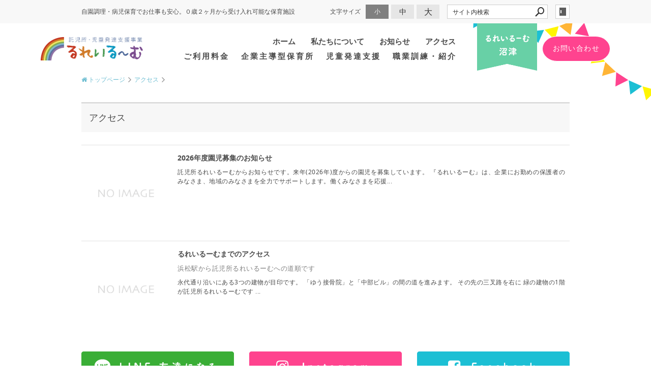

--- FILE ---
content_type: text/html; charset=utf-8
request_url: http://www.rureiroom.com/access/?mode=list
body_size: 4071
content:
<!DOCTYPE html>
<html lang="ja">
	<head prefix="og: http://ogp.me/ns# fb: http://ogp.me/ns/fb# article: http://ogp.me/ns/article# website: http://ogp.me/ns/website#">
	<meta charset="UTF-8">
	<meta name="content-language" content="ja" />
	<meta name="robots" content="index,follow" />
	<meta name="revisit_after" content="7 days" />
	<meta name="author" content="託児所 るれいるーむ |企業主導型保育 0歳２ヶ月からの少人数保育　浜松駅から徒歩10分の託児所" />
	<title>アクセス | 託児所るれいるーむは０歳２ヶ月の乳児から受入可の企業主導型保育施設。</title>

    <meta name="description" content="託児所るれいるーむは企業主導型保育施設、保育園も展開。0歳２ヶ月の乳児から受け入れが可能。調理室を完備し栄養士が食の楽しさやありがたさを感じてもらえるような給食を実施。病児保育を受け入れるため療養室を完備しているためお仕事も安心。保育士資格保持者の保育士が在籍しており、お子様が安心して通って頂けます。開園時間は月から土曜日の7:30～20:30の13時間で遅くのお勤め方や、浜松駅から徒歩10分ですので近隣のお勤めの方に利用しやすい保育園です。美容院やお買い物などの間に預けたい方には一時保育がおすすめ！託児所るれいるーむでは働くみなさんのサポートになる託児所を目指しています。" />
	<meta name="keywords" content="一時保育,浜松駅,託児所,0歳,保育所,企業主導型保育,保育園" />

	<meta itemprop="name" content="アクセス | 託児所るれいるーむは０歳２ヶ月の乳児から受入可の企業主導型保育施設。"/>
	<meta itemprop="image" content="http://www.rureiroom.com/sitelogo.jpg"/>

	<meta property="og:site_name" content="託児所るれいるーむは０歳２ヶ月の乳児から受入可の企業主導型保育施設。" />
	<meta property="og:title" content="アクセス"/>
	<meta property="og:type" content="article"/>
	<meta property="og:url" content="http://www.rureiroom.com/access/?mode=list"/>
	<meta property="og:image" content="http://www.rureiroom.com/sitelogo.jpg"/>
	<meta property="og:description" content="託児所るれいるーむは企業主導型保育施設、保育園も展開。0歳２ヶ月の乳児から受け入れが可能。調理室を完備し栄養士が食の楽しさやありがたさを感じてもらえるような給食を実施。病児保育を受け入れるため療養室を完備しているためお仕事も安心。保育士資格保持者の保育士が在籍しており、お子様が安心して通って頂けます。開園時間は月から土曜日の7:30～20:30の13時間で遅くのお勤め方や、浜松駅から徒歩10分ですので近隣のお勤めの方に利用しやすい保育園です。美容院やお買い物などの間に預けたい方には一時保育がおすすめ！託児所るれいるーむでは働くみなさんのサポートになる託児所を目指しています。">
	<meta property="og:locale" content="ja_JP" />

	<link rel="canonical" href="http://www.rureiroom.com/access/?mode=list"/>
	<link rel="alternate" type="application/rss+xml" title="ROR" href="/sitemap.xml" />
		
	<link rel="start" href="/index.php" title="託児所るれいるーむは０歳２ヶ月の乳児から受入可の企業主導型保育施設。" />
	<link rel="chapter" href="/about/" title="私たちについて" />
	<link rel="chapter" href="/price/" title="ご利用料金" />
	<link rel="chapter" href="/news/" title="おしらせ" />
	<link rel="chapter" href="/access/" title="アクセス" />
	<link rel="chapter" href="/corporate_nursery/" title="サービス" />
	<link rel="chapter" href="/inquiry/" title="お問い合わせ" />
	<link rel="chapter" href="/profile.php" title="託児所概要" />
	<link rel="chapter" href="/privacy.php" title="プライバシーポリシー" />
	<link rel="chapter" href="/sitemap.php" title="サイトマップ" />
	<script>var hsRoot = "//secure.websapo.jp/";</script>
	<script src="//secure.websapo.jp/hs_js/assets.js"></script>
	<noscript>
		<section class="status">Javascriptが無効になっているため、正常に表示できない場合があります。</section>
	</noscript>
	<meta name="viewport" content="width=1000">
	<link href="//secure.websapo.jp/_site_template/layout/100_01_white-gray/asset/css/common.css" rel="stylesheet" media="screen, projection, print">
    <link href="//secure.websapo.jp/hs_asset/css/editor_template.min.css" rel="stylesheet" media="screen, projection, print" />
		<!--[if lte IE 8]>
		<script src="//secure.websapo.jp/_site_template/layout/100_01_white-gray/asset/js/PIE.js"></script>
	<![endif]-->
	<script src="//secure.websapo.jp/_site_template/layout/100_01_white-gray/asset/js/init.js"></script>
	<link rel="stylesheet" href="/asset/css/customize.min.css?ts=20211105" />
<link rel="stylesheet" href="/asset/css/editor_template.min.css" />
<script type="text/javascript" src="/asset/js/plugins.js"></script>
<script type="text/javascript" src="/asset/js/init.js?ts=20211105"></script>
<!--bing webmastertool ownership-->
<meta name="msvalidate.01" content="63CA009E4AA3A03EFCDFF1550C441836" />
<!-- Google Tag Manager -->
<noscript><iframe src="//www.googletagmanager.com/ns.html?id=GTM-MNQJB3"
height="0" width="0" style="display:none;visibility:hidden"></iframe></noscript>
<script>(function(w,d,s,l,i){w[l]=w[l]||[];w[l].push({'gtm.start':
new Date().getTime(),event:'gtm.js'});var f=d.getElementsByTagName(s)[0],
j=d.createElement(s),dl=l!='dataLayer'?'&l='+l:'';j.async=true;j.src=
'//www.googletagmanager.com/gtm.js?id='+i+dl;f.parentNode.insertBefore(j,f);
})(window,document,'script','dataLayer','GTM-MNQJB3');</script>
<!-- End Google Tag Manager -->
</head>
	<body class="is--access is--list is--detail is--article-1">

		<div id="allbox">
 
		<section class="toolbar">
			<div class="row">
				<h1 class="column-1-2" title="アクセス">アクセス</h1>
				<div class="tools column-1-2">
					<section class="hybsLogin right">
						<a href="/hs_admin/" class="button button-small button-border " target="_blank" title="サイト管理画面">login</a>
					</section>
					<!-- /.login -->
					<form method="post" action="/search.php">
					<section class="hybsSearch input-group right">
							<input type="text" name="search" class="input-small" placeholder="サイト内検索" value="">
							<span class="input-group-button input-group-button-small">
								<button type="submit" class="button button-text icon-search"></button>
							</span>
					</section>
					<!-- /.hybsSearch input-group -->
					</form>
					<section class="fontChange right">
						<label>文字サイズ</label>
						<button class="button button-small font-small current" data-font-size="fontSmall">小</button>
						<button class="button button-small font-middle" data-font-size="fontMiddle">中</button>
						<button class="button button-small font-large" data-font-size="fontLarge">大</button>
					</section>
					<!-- /.fontCange -->
				</div>
				<!-- /.tools -->
			</div>
			<!-- /.row -->
		</section>
		<!-- /.toolbar -->
<header id="header">
			<h1 style="text-align: left;">自園調理・病児保育でお仕事も安心。０歳２ヶ月から受け入れ可能な保育施設</h1>	</header>
<nav id="gmenu" class="nav-inline">
	<ul>
								<li><a href="/" class="mhome" title="トップページ">トップページ</a></li>
												<li><a href="/about/" class="mabout" title="私たちについて">私たちについて</a></li>
												<li><a href="/price/" class="mprice" title="ご利用料金">ご利用料金</a></li>
												<li><a href="/news/" class="mnews" title="おしらせ">おしらせ</a></li>
												<li><a href="/access/" class="maccess current" title="アクセス">アクセス</a></li>
												<li><a href="/corporate_nursery/" class="mcorporate_nursery" title="サービス">サービス</a></li>
														<li><a href="/inquiry/" class="minquiry" title="お問い合わせ">お問い合わせ</a></li>
																															</ul>
</nav>
<!-- /#gmenu -->


<div class="breadcrumbs">
	<ol>
		<li itemscope="itemscope" itemtype="http://data-vocabulary.org/Breadcrumb">
			<a href="/" itemprop="url" title="トップページ"><span itemprop="title">トップページ</span></a>
		</li>
		<li itemscope="itemscope" itemtype="http://data-vocabulary.org/Breadcrumb">
			<a itemprop="url" href="/access/" title="アクセス"><span itemprop="title">アクセス</span></a>
		</li>
	</ol>
</div>
<!-- /.breadcrumbs -->
	<div class="containerWrap">
		<div id="container" class="row ">
			<div id="main" class="column-3-4">
			
							<div class="moduletitle"><h3>アクセス</h3></div>
								
			<!--
<div id="exmain">
<div id="main" class="center">
-->

<style>
<!--
#main.center div.element_list div.list_text h4{display:inline;}
#main.center div.element_list div.list_imgflo div.artloop{float:left;display:block;padding:0 11px 5px;}
#main.center div.element_list div.list_imgflo div.list2{padding:0 11px 5px;}
#main.center div.element_list div.list_imgflo div.list3{padding:0;}
#main.center div.element_list div.list_imgflo div.list4{float:none;padding:0;}
-->
</style>
<div class="element element_list">











<div class="contents list_imgflo img-list4">
<div class="artloop list4" style="margin-bottom:10px;">
<table cellspacing="0" cellpadding="0" border="0"><td valign="top">
<a href="/access/main.php?mode=detail&article=2" title="2026年度園児募集のお知らせ" class="thum_img"><img src="//secure.websapo.jp/_site_template/images/underconstruction.gif" width="128" alt="2026年度園児募集のお知らせ" /></a></td>
<td valign="top"><h5><a href="/access/main.php?mode=detail&article=2" title="2026年度園児募集のお知らせ">2026年度園児募集のお知らせ</a></h5><p class="catch"><strong></strong></p><p>託児所るれいるーむからお知らせです。来年(2026年)度からの園児を募集しています。 『るれいるーむ』は、企業にお勤めの保護者のみなさま、地域のみなさまを全力でサポートします。働くみなさまを応援...</p>

<!--カート用値段表示-->


</td></table></div>




<div class="artloop list4" style="margin-bottom:10px;">
<table cellspacing="0" cellpadding="0" border="0"><td valign="top">
<a href="/access/main.php?mode=detail&article=1" title="るれいるーむまでのアクセス" class="thum_img"><img src="//secure.websapo.jp/_site_template/images/underconstruction.gif" width="128" alt="るれいるーむまでのアクセス" /></a></td>
<td valign="top"><h5><a href="/access/main.php?mode=detail&article=1" title="るれいるーむまでのアクセス">るれいるーむまでのアクセス</a></h5><p class="catch"><strong>浜松駅から託児所るれいるーむへの道順です</strong></p><p> 永代通り沿いにある3つの建物が目印です。 「ゆう接骨院」と「中部ビル」の間の道を進みます。 その先の三叉路を右に 緑の建物の1階が託児所るれいるーむです ...</p>

<!--カート用値段表示-->


</td></table></div>



</div><!--contents list_imgflo-->


	
</div><!--//ELEMENT-->

<!--//ELEMENT-->

			</div>
			<!-- /#main -->
			<div id="side" class="column-1-4">
				</div>
			<!-- /#main -->
			
		</div>
		<!-- /#container -->
	</div>
	<!-- /.containerWrap -->
		<footer>
	<a href="#top" class="pagetop">page top</a>
	<nav id="footerNav">
		<ul class="contentsNav">
			<li>
				<a href="/" title="トップページ">トップページ</a>
			</li>

					<li>
				<a href="/about/" title="私たちについて">私たちについて</a>
			</li>
					<li>
				<a href="/price/" title="ご利用料金">ご利用料金</a>
			</li>
					<li>
				<a href="/news/" title="おしらせ">おしらせ</a>
			</li>
					<li>
				<a href="/access/" title="アクセス">アクセス</a>
			</li>
					<li>
				<a href="/corporate_nursery/" title="サービス">サービス</a>
			</li>
					<li>
				<a href="/inquiry/" title="お問い合わせ">お問い合わせ</a>
			</li>
						</ul>
		<ul class="subNav">
						<li><a href="/profile.php" title="託児所概要">託児所概要</a></li>						<li><a href="/privacy.php" title="プライバシーポリシー">プライバシーポリシー</a></li>									<li><a href="/sitemap.php" title="サイトマップ">サイトマップ</a></li>		</ul>
	</nav>
	<!-- /#footerNav -->
	<small class="copyright"><a href="http://www.rureiroom.com/" title="託児所るれいるーむは０歳２ヶ月の乳児から受入可の企業主導型保育施設。" >Copyright.自園調理・病児保育によりお仕事も安心。企業主導型保育で０歳２ヶ月の乳児から受け入れが可 浜松駅から徒歩10分の保育施設で保育園も展開してます　託児所るれいるーむ. All Rights Reserved.</a></small>
	<small class="promotion"><a href="https://www.websapo.jp/" target="_blank" rel="nofollow">Websapo</a></small>
	
	
</footer>	</div>
	<!-- /#allbox -->
	
	</body>
</html>

--- FILE ---
content_type: text/html
request_url: http://www.rureiroom.com/asset/html/header.html?ts=20211104
body_size: 594
content:
<header>
  <h1 class="sitelogo"><a href="/"><img src="/asset/img/logo@2x.png" alt="るれいるーむ" width="201"></a></h1>
  <!-- /.sitelogo -->
  <div class="p-header__menu">
    <div class="p-header__menu-inner">
      <ul class="submenu">
        <li><a href="/">ホーム</a></li>
        <!-- /.menu4 -->
        <li><a href="/about/">私たちについて</a></li>
        <!-- /.menu4 -->
        <li><a href="/news/">お知らせ</a></li>
        <!-- /.menu4 -->
        <li><a href="/access/">アクセス</a></li>
        <!-- /.menu4 -->
      </ul>
      <!-- /.header__submenu -->
      <ul id="gmenu">
        <li class="menu01"><a href="/price/">ご利用料金</a></li>
        <!-- /.menu1 -->
        <li class="menu02"><a href="/corporate_nursery/">企業主導型保育所</a></li>
        <!-- /.menu2 -->
        <li class="menu03"><a href="/corporate_nursery/?mode=detail&article=5">児童発達支援</a></li>
        <!-- /.menu3 -->
        <li class="menu04"><a href="/news/?mode=list&cat=5">職業訓練・紹介</a></li>
        <!-- /.menu04 -->
      </ul>
      <!-- /#gmenu -->
    </div>
    <!-- /.p-header__menu-inner -->
    <div class="p-header__menu-numazu">
      <a href="/corporate_nursery/?mode=detail&article=6"><img src="/asset/img/btn_numazu@2x.png" alt="るれいるーむ 沼津" width="118"></a>
    </div>
    <!-- /.p-header__menu-numazu -->
    <div class="p-header__menu-contact">
      <a href="/inquiry/">お問い合わせ</a>
      <!-- /.menu5 -->
    </div>
    <!-- /.p-header__menu-contact -->
  </div>
  <!-- /.p-header__menu -->
</header>

--- FILE ---
content_type: text/html
request_url: http://www.rureiroom.com/asset/html/footerbanner.html?ts=20180502
body_size: 430
content:
<div class="p-footer-social container">
  <a href="https://line.me/ti/p/ddEQ3Wm6Mg" target="_blank" class="c-buzzbutton"><img src="/asset/img/Btn_line.png" alt="LINE"></a>
  <a href="https://www.instagram.com/rureirumu" target="_blank" class="c-buzzbutton"><img src="/asset/img/Btn_insta.png" alt="Instagram"></a>
  <a href="https://www.facebook.com/reiroom/" target="_blank" class="c-buzzbutton"><img src="/asset/img/Btn_fb.png" alt="Facebook"></a>
</div>
<div class="footer-banner">
  <div class="container">
    <div class="row">
      <div class="banner banner1 column-1-3">

      </div>
      <!-- /.banner banner1 column-1-3 -->
      <div class="banner banner2 column-1-3">
        <a href="http://www.jac-edu.jp/" target="_blank" rel="external nofollow" class="banner-link">
          <img src="/asset/img/footerBan_jac.png" alt="ジョブアシストカレッジ" class="banner-image">
        </a>
      </div>
      <!-- /.banner banner2 column-1-3 -->
      <div class="banner banner2 column-1-3">

      </div>
      <!-- /.banner banner2 column-1-3 -->
    </div>
    <!-- /.row -->
  </div>
  <!-- /.container -->
</div>
<!-- /.footer-banner container-fluid -->

--- FILE ---
content_type: text/html
request_url: http://www.rureiroom.com/asset/html/footer.html?ts=20211105
body_size: 866
content:
<div class="footer-nav">
  <div class="container">
    <div class="row">
      <div class="column-1-2 footer-nav-list">
        <div class="row">
          <ul class="nav column-1-3">
            <li><a href="/">ホーム</a></li>
            <li><a href="/about/">私たちについて</a></li>
            <li><a href="/price/">ご利用料金</a></li>
            <li><a href="/access/">アクセス</a></li>
            <li>
              <a href="/corporate_nursery/">企業主導型保育事業</a>
              <ul>
                <li><a href="/corporate_nursery/">企業様へ</a></li>
                <li><a href="/corporate_nursery/?mode=detail&article=2">保護者（利用者）様へ</a></li>
              </ul>
            </li>
            <li><a href="/corporate_nursery/?mode=detail&article=5">児童発達支援事業所</a></li>
          </ul>
          <!-- /.nav -->
          <ul class="nav column-1-3">
            <li>
              <a href="/corporate_nursery/?mode=detail&article=6">るれいるーむ 沼津園</a>
              <ul>
                <li><a href="/corporate_nursery/?mode=detail&article=6#feature">沼津園の特色</a></li>
                <li><a href="/corporate_nursery/?mode=detail&article=6#nursery">託児所</a></li>
                <li><a href="/corporate_nursery/?mode=detail&article=7">児童発達支援</a></li>
              </ul>
            </li>
          </ul>
          <!-- /.nav -->
          <ul class="nav column-1-3">
            <li><a href="/news/">お知らせ</a></li>
            <li><a href="/inquiry/">お問い合わせ</a></li>
            <li><a href="/profile.php">託児所概要</a></li>
            <li><a href="/profile.php#company">会社概要</a></li>
            <li><a href="/privacy.php">プライバシーポリシー</a></li>
            <li><a href="/sitemap.php">サイトマップ</a></li>
          </ul>
          <!-- /.nav -->
        </div>
      </div>
      <!-- /.column-2-3 -->
      <div class="column-1-3 footer-nav-logo text-right">
        <a href="/" class="footer-nav-logo-link"><img src="/asset/img/logo@2x.png" alt="るれいるーむ" width="250"></a>
        <strong><svg class="svgicon"><use xlink:href="#phone" /></svg><a data-tel="0534899221">053-489-9221</a></strong>
        <p class="fax">FAX:053-489-9192</p>
        <p class="opentime">営業時間 7：30～20：30</p>
      </div>
      <!-- /.column-1-3 -->
      <div class="column-1-6 footer-nav-pagetop right"></div>
      <!-- /.column-1-6 footer-nav-pagetop right -->
    </div>
    <!-- /.row -->
  </div>
  <!-- /.container -->
</div>
<!-- /.footer-nav -->

--- FILE ---
content_type: text/css
request_url: http://www.rureiroom.com/asset/css/customize.min.css?ts=20211105
body_size: 11206
content:
@import url("https://fonts.googleapis.com/css?family=Roboto:400,700");@keyframes a{0%{background-position:0 0}33%{background-position:50px 0}66%{background-position:100px 0}to{background-position:150px 0}}@keyframes b{10%{transform:translateX(3px) rotate(2deg)}20%{transform:translateX(-3px) rotate(-2deg)}30%{transform:translateX(3px) rotate(2deg)}40%{transform:translateX(-3px) rotate(-2deg)}50%{transform:translateX(2px) rotate(1deg)}60%{transform:translateX(-2px) rotate(-1deg)}70%{transform:translateX(2px) rotate(1deg)}80%{transform:translateX(-2px) rotate(-1deg)}90%{transform:translateX(1px) rotate(0)}to{transform:translateX(-1px) rotate(0)}}.button-default{display:inline-block;white-space:nowrap;cursor:pointer;border-radius:0;border-width:1px;border-style:solid;transition:all .2s ease-in-out;letter-spacing:.1em;font-weight:400;padding:10px 15px;height:auto}.button-1,.button-default,.button-default:hover,.button-default[class*=active],.button-default[class*=current]{text-decoration:none}.button-1{display:inline-block;white-space:nowrap;cursor:pointer;border-radius:0;border-width:1px;border-style:solid;transition:all .2s ease-in-out;letter-spacing:.1em;font-weight:400;padding:10px 15px;height:auto}.button-1:hover,.button-1[class*=active],.button-1[class*=current]{text-decoration:none}.button-1,.button-1:visited{background-color:#6ebed2;color:#fff;border-color:#6ebed2}.button-1:focus,.button-1:hover,.button-1[class*=active],.button-1[class*=current]{background-color:#fab444;color:#fff;border-color:#fab444}.button-2{display:inline-block;white-space:nowrap;cursor:pointer;border-radius:0;border-width:1px;border-style:solid;transition:all .2s ease-in-out;letter-spacing:.1em;font-weight:400;padding:10px 15px;height:auto}.button-2,.button-2:hover,.button-2[class*=active],.button-2[class*=current]{text-decoration:none}.button-2,.button-2:visited{background-color:#fff;color:#ff438f;border:1px solid #ff438f}.button-2:focus,.button-2:hover,.button-2[class*=active],.button-2[class*=current]{background-color:#ff438f;color:#fff;border-color:#ff438f}.button-3{display:inline-block;white-space:nowrap;cursor:pointer;border-radius:0;border-width:1px;border-style:solid;transition:all .2s ease-in-out;letter-spacing:.1em;font-weight:400;padding:10px 15px;height:auto}.button-3,.button-3:hover,.button-3[class*=active],.button-3[class*=current]{text-decoration:none}.button-3,.button-3:visited{background-color:#ff438f;color:#fff;border-color:#fff}.button-3:focus,.button-3:hover,.button-3[class*=active],.button-3[class*=current]{background-color:#6ebed2;color:#fff;border-color:#fff}.button-3-inverse{display:inline-block;white-space:nowrap;cursor:pointer;border-radius:0;border-width:1px;border-style:solid;transition:all .2s ease-in-out;letter-spacing:.1em;font-weight:400;padding:10px 15px;height:auto}.button-3-inverse,.button-3-inverse:hover,.button-3-inverse[class*=active],.button-3-inverse[class*=current]{text-decoration:none}.button-3-inverse,.button-3-inverse:visited{background-color:#6ebed2;color:#fff;border-color:#fff}.button-3-inverse:focus,.button-3-inverse:hover,.button-3-inverse[class*=active],.button-3-inverse[class*=current]{background-color:#ff438f;color:#fff;border-color:#fff}.button-round{border-radius:25%/80%}.button-icon-right:after{display:inline-block;font-family:fontAwesome;content:"\f105";margin-left:.7em}.hmn-table{margin:1em 0;width:100%;border-collapse:collapse}.hmn-table>caption{font-size:1.8rem;line-height:2.2;letter-spacing:.3em;margin:0 0 30px;color:#4a4a4a;text-align:left}.hmn-table td,.hmn-table th{vertical-align:top;padding:8px 20px;border:solid gray;border-width:1px 0;line-height:2.2}.hmn-table td.nowrap,.hmn-table th.nowrap{white-space:nowrap}.hmn-table td.text-right,.hmn-table th.text-right{text-align:right}@media (max-width:767px){.hmn-table td,.hmn-table th{padding:5px 12px}.hmn-table td.sp-nowrap,.hmn-table th.sp-nowrap{white-space:nowrap}}.hmn-table th{letter-spacing:.3em;text-indent:.3em;white-space:nowrap;width:160px;background-color:#efefef;color:#4a4a4a}@media (max-width:767px){.hmn-table th{width:1%}}.hmn-table td{letter-spacing:.1em;padding-right:0}@media (min-width:768px){.hmn-table td{padding-left:7%}.hmn-table td+td{padding-left:20px}}.hmn-table td.border-light{border-bottom-color:#bfbfbf}@media (max-width:767px){.hmn-table td{padding-left:12px}}.tableResponsiveWrappr{overflow-y:scroll}.tableResponsiveWrappr table{width:auto}.c-table-maxprice{width:100%;border-width:0;margin:1.5em 0 3em;border-collapse:collapse}@media (max-width:767px){.c-table-maxprice{margin-top:2rem;border-spacing:0}}.c-table-maxprice td,.c-table-maxprice th{font-size:1.6rem;letter-spacing:.1em;font-weight:700;text-align:left;padding:1rem 2em}@media (max-width:767px){.c-table-maxprice td,.c-table-maxprice th{width:50%;padding:1rem .5rem;vertical-align:top}}.c-table-maxprice thead tr td,.c-table-maxprice thead tr th{background-color:#989899;color:#fff}.c-table-maxprice tbody tr td,.c-table-maxprice tbody tr th{border-bottom:2px solid #e2e2e2}.c-timetable{width:100%;border-width:0;margin:1.5em 0 3em;border-collapse:separate;border-spacing:2px}.c-timetable thead th{background-color:#989899;font-size:1.2em;text-align:center;color:#fff;width:50%}.c-timetable thead th:last-child{border-right-width:0}.c-timetable tbody td,.c-timetable tbody th{border-width:0;font-weight:400;font-size:1.6rem;padding:.8em 2em;text-align:left;letter-spacing:.1em;vertical-align:top;text-align:center;background-color:#ececec}@media (max-width:767px){.c-timetable tbody td,.c-timetable tbody th{padding:1em .7em;font-size:1.4rem;font-feature-settings:"palt"}}.c-timetable caption{caption-side:bottom;margin:1em 0 0}.c-title-shima-ki{background:repeating-linear-gradient(-45deg,#fff966,#fff966 8px,#fffba5 0,#fffba5 12px);padding:1.5rem;margin-bottom:1em;font-weight:700;font-size:1.7rem;letter-spacing:.4em;color:#838383}@media (min-width:768px){.c-title-shima-ki{position:relative}}.c-title-shima-ki mark{display:block;font-size:.8em;letter-spacing:.1em;color:inherit;background-color:transparent;font-weight:400}@media (min-width:768px){.c-title-shima-ki mark{position:absolute;right:0;top:50%;transform:translateY(-50%);padding-right:1em}}@media (max-width:767px){.c-title-shima-ki mark{margin-bottom:.5em}}@font-face{font-family:Lato;src:url(../fonts/Lato/Lato-Italic.eot);src:url(../fonts/Lato/Lato-Italic.eot?#iefix) format("embedded-opentype"),url(../fonts/Lato/Lato-Italic.woff) format("woff"),url(../fonts/Lato/Lato-Italic.ttf) format("truetype"),url(../fonts/Lato/Lato-Italic.svg#51ac4eb0bc1817d276ca824c5353e08f) format("svg");font-style:italic;font-weight:400}@font-face{font-family:Lato;src:url(../fonts/Lato/Lato-Regular.eot);src:url(../fonts/Lato/Lato-Regular.eot?#iefix) format("embedded-opentype"),url(../fonts/Lato/Lato-Regular.woff) format("woff"),url(../fonts/Lato/Lato-Regular.ttf) format("truetype"),url(../fonts/Lato/Lato-Regular.svg#48e70b8825d557df57af3e4f7d4c31be) format("svg");font-style:normal;font-weight:400}@font-face{font-family:Lato;src:url(../fonts/Lato/Lato-BoldItalic.eot);src:url(../fonts/Lato/Lato-BoldItalic.eot?#iefix) format("embedded-opentype"),url(../fonts/Lato/Lato-BoldItalic.woff) format("woff"),url(../fonts/Lato/Lato-BoldItalic.ttf) format("truetype"),url(../fonts/Lato/Lato-BoldItalic.svg#030f5996dac0d7b15fbd4081adedf95b) format("svg");font-style:italic;font-weight:700}@font-face{font-family:Lato;src:url(../fonts/Lato/Lato-Bold.eot);src:url(../fonts/Lato/Lato-Bold.eot?#iefix) format("embedded-opentype"),url(../fonts/Lato/Lato-Bold.woff) format("woff"),url(../fonts/Lato/Lato-Bold.ttf) format("truetype"),url(../fonts/Lato/Lato-Bold.svg#eea591db52cf6ebc8992abb7621b9256) format("svg");font-style:normal;font-weight:700}
/*!
 *  Font Awesome 4.6.3 by @davegandy - http://fontawesome.io - @fontawesome
 *  License - http://fontawesome.io/license (Font: SIL OFL 1.1, CSS: MIT License)
 */@font-face{font-family:FontAwesome;src:url(../fonts/font-awesome/fontawesome-webfont.eot?v=4.6.3);src:url(../fonts/font-awesome/fontawesome-webfont.eot?#iefix&v=4.6.3) format("embedded-opentype"),url(../fonts/font-awesome/fontawesome-webfont.woff2?v=4.6.3) format("woff2"),url(../fonts/font-awesome/fontawesome-webfont.woff?v=4.6.3) format("woff"),url(../fonts/font-awesome/fontawesome-webfont.ttf?v=4.6.3) format("truetype"),url(../fonts/font-awesome/fontawesome-webfont.svg?v=4.6.3#fontawesomeregular) format("svg");font-weight:400;font-style:normal}.fa{display:inline-block;font:normal normal normal 14px/1 FontAwesome;font-size:inherit;text-rendering:auto;-webkit-font-smoothing:antialiased;-moz-osx-font-smoothing:grayscale}.fa-lg{font-size:1.33333333em;line-height:.75em;vertical-align:-15%}.fa-2x{font-size:2em}.fa-3x{font-size:3em}.fa-4x{font-size:4em}.fa-5x{font-size:5em}.fa-fw{width:1.28571429em;text-align:center}.fa-ul{padding-left:0;margin-left:2.14285714em;list-style-type:none}.fa-ul>li{position:relative}.fa-li{position:absolute;left:-2.14285714em;width:2.14285714em;top:.14285714em;text-align:center}.fa-li.fa-lg{left:-1.85714286em}.fa-border{padding:.2em .25em .15em;border:.08em solid #eee;border-radius:.1em}.fa-pull-left{float:left}.fa-pull-right{float:right}.fa.fa-pull-left{margin-right:.3em}.fa.fa-pull-right{margin-left:.3em}.pull-right{float:right}.pull-left{float:left}.fa.pull-left{margin-right:.3em}.fa.pull-right{margin-left:.3em}.fa-spin{animation:c 2s infinite linear}.fa-pulse{animation:c 1s infinite steps(8)}@keyframes c{0%{transform:rotate(0deg)}to{transform:rotate(359deg)}}.fa-rotate-90{-ms-filter:"progid:DXImageTransform.Microsoft.BasicImage(rotation=1)";transform:rotate(90deg)}.fa-rotate-180{-ms-filter:"progid:DXImageTransform.Microsoft.BasicImage(rotation=2)";transform:rotate(180deg)}.fa-rotate-270{-ms-filter:"progid:DXImageTransform.Microsoft.BasicImage(rotation=3)";transform:rotate(270deg)}.fa-flip-horizontal{-ms-filter:"progid:DXImageTransform.Microsoft.BasicImage(rotation=0, mirror=1)";transform:scaleX(-1)}.fa-flip-vertical{-ms-filter:"progid:DXImageTransform.Microsoft.BasicImage(rotation=2, mirror=1)";transform:scaleY(-1)}:root .fa-flip-horizontal,:root .fa-flip-vertical,:root .fa-rotate-90,:root .fa-rotate-180,:root .fa-rotate-270{filter:none}.fa-stack{position:relative;display:inline-block;width:2em;height:2em;line-height:2em;vertical-align:middle}.fa-stack-1x,.fa-stack-2x{position:absolute;left:0;width:100%;text-align:center}.fa-stack-1x{line-height:inherit}.fa-stack-2x{font-size:2em}.fa-inverse{color:#fff}.fa-glass:before{content:"\f000"}.fa-music:before{content:"\f001"}.fa-search:before{content:"\f002"}.fa-envelope-o:before{content:"\f003"}.fa-heart:before{content:"\f004"}.fa-star:before{content:"\f005"}.fa-star-o:before{content:"\f006"}.fa-user:before{content:"\f007"}.fa-film:before{content:"\f008"}.fa-th-large:before{content:"\f009"}.fa-th:before{content:"\f00a"}.fa-th-list:before{content:"\f00b"}.fa-check:before{content:"\f00c"}.fa-close:before,.fa-remove:before,.fa-times:before{content:"\f00d"}.fa-search-plus:before{content:"\f00e"}.fa-search-minus:before{content:"\f010"}.fa-power-off:before{content:"\f011"}.fa-signal:before{content:"\f012"}.fa-cog:before,.fa-gear:before{content:"\f013"}.fa-trash-o:before{content:"\f014"}.fa-home:before{content:"\f015"}.fa-file-o:before{content:"\f016"}.fa-clock-o:before{content:"\f017"}.fa-road:before{content:"\f018"}.fa-download:before{content:"\f019"}.fa-arrow-circle-o-down:before{content:"\f01a"}.fa-arrow-circle-o-up:before{content:"\f01b"}.fa-inbox:before{content:"\f01c"}.fa-play-circle-o:before{content:"\f01d"}.fa-repeat:before,.fa-rotate-right:before{content:"\f01e"}.fa-refresh:before{content:"\f021"}.fa-list-alt:before{content:"\f022"}.fa-lock:before{content:"\f023"}.fa-flag:before{content:"\f024"}.fa-headphones:before{content:"\f025"}.fa-volume-off:before{content:"\f026"}.fa-volume-down:before{content:"\f027"}.fa-volume-up:before{content:"\f028"}.fa-qrcode:before{content:"\f029"}.fa-barcode:before{content:"\f02a"}.fa-tag:before{content:"\f02b"}.fa-tags:before{content:"\f02c"}.fa-book:before{content:"\f02d"}.fa-bookmark:before{content:"\f02e"}.fa-print:before{content:"\f02f"}.fa-camera:before{content:"\f030"}.fa-font:before{content:"\f031"}.fa-bold:before{content:"\f032"}.fa-italic:before{content:"\f033"}.fa-text-height:before{content:"\f034"}.fa-text-width:before{content:"\f035"}.fa-align-left:before{content:"\f036"}.fa-align-center:before{content:"\f037"}.fa-align-right:before{content:"\f038"}.fa-align-justify:before{content:"\f039"}.fa-list:before{content:"\f03a"}.fa-dedent:before,.fa-outdent:before{content:"\f03b"}.fa-indent:before{content:"\f03c"}.fa-video-camera:before{content:"\f03d"}.fa-image:before,.fa-photo:before,.fa-picture-o:before{content:"\f03e"}.fa-pencil:before{content:"\f040"}.fa-map-marker:before{content:"\f041"}.fa-adjust:before{content:"\f042"}.fa-tint:before{content:"\f043"}.fa-edit:before,.fa-pencil-square-o:before{content:"\f044"}.fa-share-square-o:before{content:"\f045"}.fa-check-square-o:before{content:"\f046"}.fa-arrows:before{content:"\f047"}.fa-step-backward:before{content:"\f048"}.fa-fast-backward:before{content:"\f049"}.fa-backward:before{content:"\f04a"}.fa-play:before{content:"\f04b"}.fa-pause:before{content:"\f04c"}.fa-stop:before{content:"\f04d"}.fa-forward:before{content:"\f04e"}.fa-fast-forward:before{content:"\f050"}.fa-step-forward:before{content:"\f051"}.fa-eject:before{content:"\f052"}.fa-chevron-left:before{content:"\f053"}.fa-chevron-right:before{content:"\f054"}.fa-plus-circle:before{content:"\f055"}.fa-minus-circle:before{content:"\f056"}.fa-times-circle:before{content:"\f057"}.fa-check-circle:before{content:"\f058"}.fa-question-circle:before{content:"\f059"}.fa-info-circle:before{content:"\f05a"}.fa-crosshairs:before{content:"\f05b"}.fa-times-circle-o:before{content:"\f05c"}.fa-check-circle-o:before{content:"\f05d"}.fa-ban:before{content:"\f05e"}.fa-arrow-left:before{content:"\f060"}.fa-arrow-right:before{content:"\f061"}.fa-arrow-up:before{content:"\f062"}.fa-arrow-down:before{content:"\f063"}.fa-mail-forward:before,.fa-share:before{content:"\f064"}.fa-expand:before{content:"\f065"}.fa-compress:before{content:"\f066"}.fa-plus:before{content:"\f067"}.fa-minus:before{content:"\f068"}.fa-asterisk:before{content:"\f069"}.fa-exclamation-circle:before{content:"\f06a"}.fa-gift:before{content:"\f06b"}.fa-leaf:before{content:"\f06c"}.fa-fire:before{content:"\f06d"}.fa-eye:before{content:"\f06e"}.fa-eye-slash:before{content:"\f070"}.fa-exclamation-triangle:before,.fa-warning:before{content:"\f071"}.fa-plane:before{content:"\f072"}.fa-calendar:before{content:"\f073"}.fa-random:before{content:"\f074"}.fa-comment:before{content:"\f075"}.fa-magnet:before{content:"\f076"}.fa-chevron-up:before{content:"\f077"}.fa-chevron-down:before{content:"\f078"}.fa-retweet:before{content:"\f079"}.fa-shopping-cart:before{content:"\f07a"}.fa-folder:before{content:"\f07b"}.fa-folder-open:before{content:"\f07c"}.fa-arrows-v:before{content:"\f07d"}.fa-arrows-h:before{content:"\f07e"}.fa-bar-chart-o:before,.fa-bar-chart:before{content:"\f080"}.fa-twitter-square:before{content:"\f081"}.fa-facebook-square:before{content:"\f082"}.fa-camera-retro:before{content:"\f083"}.fa-key:before{content:"\f084"}.fa-cogs:before,.fa-gears:before{content:"\f085"}.fa-comments:before{content:"\f086"}.fa-thumbs-o-up:before{content:"\f087"}.fa-thumbs-o-down:before{content:"\f088"}.fa-star-half:before{content:"\f089"}.fa-heart-o:before{content:"\f08a"}.fa-sign-out:before{content:"\f08b"}.fa-linkedin-square:before{content:"\f08c"}.fa-thumb-tack:before{content:"\f08d"}.fa-external-link:before{content:"\f08e"}.fa-sign-in:before{content:"\f090"}.fa-trophy:before{content:"\f091"}.fa-github-square:before{content:"\f092"}.fa-upload:before{content:"\f093"}.fa-lemon-o:before{content:"\f094"}.fa-phone:before{content:"\f095"}.fa-square-o:before{content:"\f096"}.fa-bookmark-o:before{content:"\f097"}.fa-phone-square:before{content:"\f098"}.fa-twitter:before{content:"\f099"}.fa-facebook-f:before,.fa-facebook:before{content:"\f09a"}.fa-github:before{content:"\f09b"}.fa-unlock:before{content:"\f09c"}.fa-credit-card:before{content:"\f09d"}.fa-feed:before,.fa-rss:before{content:"\f09e"}.fa-hdd-o:before{content:"\f0a0"}.fa-bullhorn:before{content:"\f0a1"}.fa-bell:before{content:"\f0f3"}.fa-certificate:before{content:"\f0a3"}.fa-hand-o-right:before{content:"\f0a4"}.fa-hand-o-left:before{content:"\f0a5"}.fa-hand-o-up:before{content:"\f0a6"}.fa-hand-o-down:before{content:"\f0a7"}.fa-arrow-circle-left:before{content:"\f0a8"}.fa-arrow-circle-right:before{content:"\f0a9"}.fa-arrow-circle-up:before{content:"\f0aa"}.fa-arrow-circle-down:before{content:"\f0ab"}.fa-globe:before{content:"\f0ac"}.fa-wrench:before{content:"\f0ad"}.fa-tasks:before{content:"\f0ae"}.fa-filter:before{content:"\f0b0"}.fa-briefcase:before{content:"\f0b1"}.fa-arrows-alt:before{content:"\f0b2"}.fa-group:before,.fa-users:before{content:"\f0c0"}.fa-chain:before,.fa-link:before{content:"\f0c1"}.fa-cloud:before{content:"\f0c2"}.fa-flask:before{content:"\f0c3"}.fa-cut:before,.fa-scissors:before{content:"\f0c4"}.fa-copy:before,.fa-files-o:before{content:"\f0c5"}.fa-paperclip:before{content:"\f0c6"}.fa-floppy-o:before,.fa-save:before{content:"\f0c7"}.fa-square:before{content:"\f0c8"}.fa-bars:before,.fa-navicon:before,.fa-reorder:before{content:"\f0c9"}.fa-list-ul:before{content:"\f0ca"}.fa-list-ol:before{content:"\f0cb"}.fa-strikethrough:before{content:"\f0cc"}.fa-underline:before{content:"\f0cd"}.fa-table:before{content:"\f0ce"}.fa-magic:before{content:"\f0d0"}.fa-truck:before{content:"\f0d1"}.fa-pinterest:before{content:"\f0d2"}.fa-pinterest-square:before{content:"\f0d3"}.fa-google-plus-square:before{content:"\f0d4"}.fa-google-plus:before{content:"\f0d5"}.fa-money:before{content:"\f0d6"}.fa-caret-down:before{content:"\f0d7"}.fa-caret-up:before{content:"\f0d8"}.fa-caret-left:before{content:"\f0d9"}.fa-caret-right:before{content:"\f0da"}.fa-columns:before{content:"\f0db"}.fa-sort:before,.fa-unsorted:before{content:"\f0dc"}.fa-sort-desc:before,.fa-sort-down:before{content:"\f0dd"}.fa-sort-asc:before,.fa-sort-up:before{content:"\f0de"}.fa-envelope:before{content:"\f0e0"}.fa-linkedin:before{content:"\f0e1"}.fa-rotate-left:before,.fa-undo:before{content:"\f0e2"}.fa-gavel:before,.fa-legal:before{content:"\f0e3"}.fa-dashboard:before,.fa-tachometer:before{content:"\f0e4"}.fa-comment-o:before{content:"\f0e5"}.fa-comments-o:before{content:"\f0e6"}.fa-bolt:before,.fa-flash:before{content:"\f0e7"}.fa-sitemap:before{content:"\f0e8"}.fa-umbrella:before{content:"\f0e9"}.fa-clipboard:before,.fa-paste:before{content:"\f0ea"}.fa-lightbulb-o:before{content:"\f0eb"}.fa-exchange:before{content:"\f0ec"}.fa-cloud-download:before{content:"\f0ed"}.fa-cloud-upload:before{content:"\f0ee"}.fa-user-md:before{content:"\f0f0"}.fa-stethoscope:before{content:"\f0f1"}.fa-suitcase:before{content:"\f0f2"}.fa-bell-o:before{content:"\f0a2"}.fa-coffee:before{content:"\f0f4"}.fa-cutlery:before{content:"\f0f5"}.fa-file-text-o:before{content:"\f0f6"}.fa-building-o:before{content:"\f0f7"}.fa-hospital-o:before{content:"\f0f8"}.fa-ambulance:before{content:"\f0f9"}.fa-medkit:before{content:"\f0fa"}.fa-fighter-jet:before{content:"\f0fb"}.fa-beer:before{content:"\f0fc"}.fa-h-square:before{content:"\f0fd"}.fa-plus-square:before{content:"\f0fe"}.fa-angle-double-left:before{content:"\f100"}.fa-angle-double-right:before{content:"\f101"}.fa-angle-double-up:before{content:"\f102"}.fa-angle-double-down:before{content:"\f103"}.fa-angle-left:before{content:"\f104"}.fa-angle-right:before{content:"\f105"}.fa-angle-up:before{content:"\f106"}.fa-angle-down:before{content:"\f107"}.fa-desktop:before{content:"\f108"}.fa-laptop:before{content:"\f109"}.fa-tablet:before{content:"\f10a"}.fa-mobile-phone:before,.fa-mobile:before{content:"\f10b"}.fa-circle-o:before{content:"\f10c"}.fa-quote-left:before{content:"\f10d"}.fa-quote-right:before{content:"\f10e"}.fa-spinner:before{content:"\f110"}.fa-circle:before{content:"\f111"}.fa-mail-reply:before,.fa-reply:before{content:"\f112"}.fa-github-alt:before{content:"\f113"}.fa-folder-o:before{content:"\f114"}.fa-folder-open-o:before{content:"\f115"}.fa-smile-o:before{content:"\f118"}.fa-frown-o:before{content:"\f119"}.fa-meh-o:before{content:"\f11a"}.fa-gamepad:before{content:"\f11b"}.fa-keyboard-o:before{content:"\f11c"}.fa-flag-o:before{content:"\f11d"}.fa-flag-checkered:before{content:"\f11e"}.fa-terminal:before{content:"\f120"}.fa-code:before{content:"\f121"}.fa-mail-reply-all:before,.fa-reply-all:before{content:"\f122"}.fa-star-half-empty:before,.fa-star-half-full:before,.fa-star-half-o:before{content:"\f123"}.fa-location-arrow:before{content:"\f124"}.fa-crop:before{content:"\f125"}.fa-code-fork:before{content:"\f126"}.fa-chain-broken:before,.fa-unlink:before{content:"\f127"}.fa-question:before{content:"\f128"}.fa-info:before{content:"\f129"}.fa-exclamation:before{content:"\f12a"}.fa-superscript:before{content:"\f12b"}.fa-subscript:before{content:"\f12c"}.fa-eraser:before{content:"\f12d"}.fa-puzzle-piece:before{content:"\f12e"}.fa-microphone:before{content:"\f130"}.fa-microphone-slash:before{content:"\f131"}.fa-shield:before{content:"\f132"}.fa-calendar-o:before{content:"\f133"}.fa-fire-extinguisher:before{content:"\f134"}.fa-rocket:before{content:"\f135"}.fa-maxcdn:before{content:"\f136"}.fa-chevron-circle-left:before{content:"\f137"}.fa-chevron-circle-right:before{content:"\f138"}.fa-chevron-circle-up:before{content:"\f139"}.fa-chevron-circle-down:before{content:"\f13a"}.fa-html5:before{content:"\f13b"}.fa-css3:before{content:"\f13c"}.fa-anchor:before{content:"\f13d"}.fa-unlock-alt:before{content:"\f13e"}.fa-bullseye:before{content:"\f140"}.fa-ellipsis-h:before{content:"\f141"}.fa-ellipsis-v:before{content:"\f142"}.fa-rss-square:before{content:"\f143"}.fa-play-circle:before{content:"\f144"}.fa-ticket:before{content:"\f145"}.fa-minus-square:before{content:"\f146"}.fa-minus-square-o:before{content:"\f147"}.fa-level-up:before{content:"\f148"}.fa-level-down:before{content:"\f149"}.fa-check-square:before{content:"\f14a"}.fa-pencil-square:before{content:"\f14b"}.fa-external-link-square:before{content:"\f14c"}.fa-share-square:before{content:"\f14d"}.fa-compass:before{content:"\f14e"}.fa-caret-square-o-down:before,.fa-toggle-down:before{content:"\f150"}.fa-caret-square-o-up:before,.fa-toggle-up:before{content:"\f151"}.fa-caret-square-o-right:before,.fa-toggle-right:before{content:"\f152"}.fa-eur:before,.fa-euro:before{content:"\f153"}.fa-gbp:before{content:"\f154"}.fa-dollar:before,.fa-usd:before{content:"\f155"}.fa-inr:before,.fa-rupee:before{content:"\f156"}.fa-cny:before,.fa-jpy:before,.fa-rmb:before,.fa-yen:before{content:"\f157"}.fa-rouble:before,.fa-rub:before,.fa-ruble:before{content:"\f158"}.fa-krw:before,.fa-won:before{content:"\f159"}.fa-bitcoin:before,.fa-btc:before{content:"\f15a"}.fa-file:before{content:"\f15b"}.fa-file-text:before{content:"\f15c"}.fa-sort-alpha-asc:before{content:"\f15d"}.fa-sort-alpha-desc:before{content:"\f15e"}.fa-sort-amount-asc:before{content:"\f160"}.fa-sort-amount-desc:before{content:"\f161"}.fa-sort-numeric-asc:before{content:"\f162"}.fa-sort-numeric-desc:before{content:"\f163"}.fa-thumbs-up:before{content:"\f164"}.fa-thumbs-down:before{content:"\f165"}.fa-youtube-square:before{content:"\f166"}.fa-youtube:before{content:"\f167"}.fa-xing:before{content:"\f168"}.fa-xing-square:before{content:"\f169"}.fa-youtube-play:before{content:"\f16a"}.fa-dropbox:before{content:"\f16b"}.fa-stack-overflow:before{content:"\f16c"}.fa-instagram:before{content:"\f16d"}.fa-flickr:before{content:"\f16e"}.fa-adn:before{content:"\f170"}.fa-bitbucket:before{content:"\f171"}.fa-bitbucket-square:before{content:"\f172"}.fa-tumblr:before{content:"\f173"}.fa-tumblr-square:before{content:"\f174"}.fa-long-arrow-down:before{content:"\f175"}.fa-long-arrow-up:before{content:"\f176"}.fa-long-arrow-left:before{content:"\f177"}.fa-long-arrow-right:before{content:"\f178"}.fa-apple:before{content:"\f179"}.fa-windows:before{content:"\f17a"}.fa-android:before{content:"\f17b"}.fa-linux:before{content:"\f17c"}.fa-dribbble:before{content:"\f17d"}.fa-skype:before{content:"\f17e"}.fa-foursquare:before{content:"\f180"}.fa-trello:before{content:"\f181"}.fa-female:before{content:"\f182"}.fa-male:before{content:"\f183"}.fa-gittip:before,.fa-gratipay:before{content:"\f184"}.fa-sun-o:before{content:"\f185"}.fa-moon-o:before{content:"\f186"}.fa-archive:before{content:"\f187"}.fa-bug:before{content:"\f188"}.fa-vk:before{content:"\f189"}.fa-weibo:before{content:"\f18a"}.fa-renren:before{content:"\f18b"}.fa-pagelines:before{content:"\f18c"}.fa-stack-exchange:before{content:"\f18d"}.fa-arrow-circle-o-right:before{content:"\f18e"}.fa-arrow-circle-o-left:before{content:"\f190"}.fa-caret-square-o-left:before,.fa-toggle-left:before{content:"\f191"}.fa-dot-circle-o:before{content:"\f192"}.fa-wheelchair:before{content:"\f193"}.fa-vimeo-square:before{content:"\f194"}.fa-try:before,.fa-turkish-lira:before{content:"\f195"}.fa-plus-square-o:before{content:"\f196"}.fa-space-shuttle:before{content:"\f197"}.fa-slack:before{content:"\f198"}.fa-envelope-square:before{content:"\f199"}.fa-wordpress:before{content:"\f19a"}.fa-openid:before{content:"\f19b"}.fa-bank:before,.fa-institution:before,.fa-university:before{content:"\f19c"}.fa-graduation-cap:before,.fa-mortar-board:before{content:"\f19d"}.fa-yahoo:before{content:"\f19e"}.fa-google:before{content:"\f1a0"}.fa-reddit:before{content:"\f1a1"}.fa-reddit-square:before{content:"\f1a2"}.fa-stumbleupon-circle:before{content:"\f1a3"}.fa-stumbleupon:before{content:"\f1a4"}.fa-delicious:before{content:"\f1a5"}.fa-digg:before{content:"\f1a6"}.fa-pied-piper-pp:before{content:"\f1a7"}.fa-pied-piper-alt:before{content:"\f1a8"}.fa-drupal:before{content:"\f1a9"}.fa-joomla:before{content:"\f1aa"}.fa-language:before{content:"\f1ab"}.fa-fax:before{content:"\f1ac"}.fa-building:before{content:"\f1ad"}.fa-child:before{content:"\f1ae"}.fa-paw:before{content:"\f1b0"}.fa-spoon:before{content:"\f1b1"}.fa-cube:before{content:"\f1b2"}.fa-cubes:before{content:"\f1b3"}.fa-behance:before{content:"\f1b4"}.fa-behance-square:before{content:"\f1b5"}.fa-steam:before{content:"\f1b6"}.fa-steam-square:before{content:"\f1b7"}.fa-recycle:before{content:"\f1b8"}.fa-automobile:before,.fa-car:before{content:"\f1b9"}.fa-cab:before,.fa-taxi:before{content:"\f1ba"}.fa-tree:before{content:"\f1bb"}.fa-spotify:before{content:"\f1bc"}.fa-deviantart:before{content:"\f1bd"}.fa-soundcloud:before{content:"\f1be"}.fa-database:before{content:"\f1c0"}.fa-file-pdf-o:before{content:"\f1c1"}.fa-file-word-o:before{content:"\f1c2"}.fa-file-excel-o:before{content:"\f1c3"}.fa-file-powerpoint-o:before{content:"\f1c4"}.fa-file-image-o:before,.fa-file-photo-o:before,.fa-file-picture-o:before{content:"\f1c5"}.fa-file-archive-o:before,.fa-file-zip-o:before{content:"\f1c6"}.fa-file-audio-o:before,.fa-file-sound-o:before{content:"\f1c7"}.fa-file-movie-o:before,.fa-file-video-o:before{content:"\f1c8"}.fa-file-code-o:before{content:"\f1c9"}.fa-vine:before{content:"\f1ca"}.fa-codepen:before{content:"\f1cb"}.fa-jsfiddle:before{content:"\f1cc"}.fa-life-bouy:before,.fa-life-buoy:before,.fa-life-ring:before,.fa-life-saver:before,.fa-support:before{content:"\f1cd"}.fa-circle-o-notch:before{content:"\f1ce"}.fa-ra:before,.fa-rebel:before,.fa-resistance:before{content:"\f1d0"}.fa-empire:before,.fa-ge:before{content:"\f1d1"}.fa-git-square:before{content:"\f1d2"}.fa-git:before{content:"\f1d3"}.fa-hacker-news:before,.fa-y-combinator-square:before,.fa-yc-square:before{content:"\f1d4"}.fa-tencent-weibo:before{content:"\f1d5"}.fa-qq:before{content:"\f1d6"}.fa-wechat:before,.fa-weixin:before{content:"\f1d7"}.fa-paper-plane:before,.fa-send:before{content:"\f1d8"}.fa-paper-plane-o:before,.fa-send-o:before{content:"\f1d9"}.fa-history:before{content:"\f1da"}.fa-circle-thin:before{content:"\f1db"}.fa-header:before{content:"\f1dc"}.fa-paragraph:before{content:"\f1dd"}.fa-sliders:before{content:"\f1de"}.fa-share-alt:before{content:"\f1e0"}.fa-share-alt-square:before{content:"\f1e1"}.fa-bomb:before{content:"\f1e2"}.fa-futbol-o:before,.fa-soccer-ball-o:before{content:"\f1e3"}.fa-tty:before{content:"\f1e4"}.fa-binoculars:before{content:"\f1e5"}.fa-plug:before{content:"\f1e6"}.fa-slideshare:before{content:"\f1e7"}.fa-twitch:before{content:"\f1e8"}.fa-yelp:before{content:"\f1e9"}.fa-newspaper-o:before{content:"\f1ea"}.fa-wifi:before{content:"\f1eb"}.fa-calculator:before{content:"\f1ec"}.fa-paypal:before{content:"\f1ed"}.fa-google-wallet:before{content:"\f1ee"}.fa-cc-visa:before{content:"\f1f0"}.fa-cc-mastercard:before{content:"\f1f1"}.fa-cc-discover:before{content:"\f1f2"}.fa-cc-amex:before{content:"\f1f3"}.fa-cc-paypal:before{content:"\f1f4"}.fa-cc-stripe:before{content:"\f1f5"}.fa-bell-slash:before{content:"\f1f6"}.fa-bell-slash-o:before{content:"\f1f7"}.fa-trash:before{content:"\f1f8"}.fa-copyright:before{content:"\f1f9"}.fa-at:before{content:"\f1fa"}.fa-eyedropper:before{content:"\f1fb"}.fa-paint-brush:before{content:"\f1fc"}.fa-birthday-cake:before{content:"\f1fd"}.fa-area-chart:before{content:"\f1fe"}.fa-pie-chart:before{content:"\f200"}.fa-line-chart:before{content:"\f201"}.fa-lastfm:before{content:"\f202"}.fa-lastfm-square:before{content:"\f203"}.fa-toggle-off:before{content:"\f204"}.fa-toggle-on:before{content:"\f205"}.fa-bicycle:before{content:"\f206"}.fa-bus:before{content:"\f207"}.fa-ioxhost:before{content:"\f208"}.fa-angellist:before{content:"\f209"}.fa-cc:before{content:"\f20a"}.fa-ils:before,.fa-shekel:before,.fa-sheqel:before{content:"\f20b"}.fa-meanpath:before{content:"\f20c"}.fa-buysellads:before{content:"\f20d"}.fa-connectdevelop:before{content:"\f20e"}.fa-dashcube:before{content:"\f210"}.fa-forumbee:before{content:"\f211"}.fa-leanpub:before{content:"\f212"}.fa-sellsy:before{content:"\f213"}.fa-shirtsinbulk:before{content:"\f214"}.fa-simplybuilt:before{content:"\f215"}.fa-skyatlas:before{content:"\f216"}.fa-cart-plus:before{content:"\f217"}.fa-cart-arrow-down:before{content:"\f218"}.fa-diamond:before{content:"\f219"}.fa-ship:before{content:"\f21a"}.fa-user-secret:before{content:"\f21b"}.fa-motorcycle:before{content:"\f21c"}.fa-street-view:before{content:"\f21d"}.fa-heartbeat:before{content:"\f21e"}.fa-venus:before{content:"\f221"}.fa-mars:before{content:"\f222"}.fa-mercury:before{content:"\f223"}.fa-intersex:before,.fa-transgender:before{content:"\f224"}.fa-transgender-alt:before{content:"\f225"}.fa-venus-double:before{content:"\f226"}.fa-mars-double:before{content:"\f227"}.fa-venus-mars:before{content:"\f228"}.fa-mars-stroke:before{content:"\f229"}.fa-mars-stroke-v:before{content:"\f22a"}.fa-mars-stroke-h:before{content:"\f22b"}.fa-neuter:before{content:"\f22c"}.fa-genderless:before{content:"\f22d"}.fa-facebook-official:before{content:"\f230"}.fa-pinterest-p:before{content:"\f231"}.fa-whatsapp:before{content:"\f232"}.fa-server:before{content:"\f233"}.fa-user-plus:before{content:"\f234"}.fa-user-times:before{content:"\f235"}.fa-bed:before,.fa-hotel:before{content:"\f236"}.fa-viacoin:before{content:"\f237"}.fa-train:before{content:"\f238"}.fa-subway:before{content:"\f239"}.fa-medium:before{content:"\f23a"}.fa-y-combinator:before,.fa-yc:before{content:"\f23b"}.fa-optin-monster:before{content:"\f23c"}.fa-opencart:before{content:"\f23d"}.fa-expeditedssl:before{content:"\f23e"}.fa-battery-4:before,.fa-battery-full:before{content:"\f240"}.fa-battery-3:before,.fa-battery-three-quarters:before{content:"\f241"}.fa-battery-2:before,.fa-battery-half:before{content:"\f242"}.fa-battery-1:before,.fa-battery-quarter:before{content:"\f243"}.fa-battery-0:before,.fa-battery-empty:before{content:"\f244"}.fa-mouse-pointer:before{content:"\f245"}.fa-i-cursor:before{content:"\f246"}.fa-object-group:before{content:"\f247"}.fa-object-ungroup:before{content:"\f248"}.fa-sticky-note:before{content:"\f249"}.fa-sticky-note-o:before{content:"\f24a"}.fa-cc-jcb:before{content:"\f24b"}.fa-cc-diners-club:before{content:"\f24c"}.fa-clone:before{content:"\f24d"}.fa-balance-scale:before{content:"\f24e"}.fa-hourglass-o:before{content:"\f250"}.fa-hourglass-1:before,.fa-hourglass-start:before{content:"\f251"}.fa-hourglass-2:before,.fa-hourglass-half:before{content:"\f252"}.fa-hourglass-3:before,.fa-hourglass-end:before{content:"\f253"}.fa-hourglass:before{content:"\f254"}.fa-hand-grab-o:before,.fa-hand-rock-o:before{content:"\f255"}.fa-hand-paper-o:before,.fa-hand-stop-o:before{content:"\f256"}.fa-hand-scissors-o:before{content:"\f257"}.fa-hand-lizard-o:before{content:"\f258"}.fa-hand-spock-o:before{content:"\f259"}.fa-hand-pointer-o:before{content:"\f25a"}.fa-hand-peace-o:before{content:"\f25b"}.fa-trademark:before{content:"\f25c"}.fa-registered:before{content:"\f25d"}.fa-creative-commons:before{content:"\f25e"}.fa-gg:before{content:"\f260"}.fa-gg-circle:before{content:"\f261"}.fa-tripadvisor:before{content:"\f262"}.fa-odnoklassniki:before{content:"\f263"}.fa-odnoklassniki-square:before{content:"\f264"}.fa-get-pocket:before{content:"\f265"}.fa-wikipedia-w:before{content:"\f266"}.fa-safari:before{content:"\f267"}.fa-chrome:before{content:"\f268"}.fa-firefox:before{content:"\f269"}.fa-opera:before{content:"\f26a"}.fa-internet-explorer:before{content:"\f26b"}.fa-television:before,.fa-tv:before{content:"\f26c"}.fa-contao:before{content:"\f26d"}.fa-500px:before{content:"\f26e"}.fa-amazon:before{content:"\f270"}.fa-calendar-plus-o:before{content:"\f271"}.fa-calendar-minus-o:before{content:"\f272"}.fa-calendar-times-o:before{content:"\f273"}.fa-calendar-check-o:before{content:"\f274"}.fa-industry:before{content:"\f275"}.fa-map-pin:before{content:"\f276"}.fa-map-signs:before{content:"\f277"}.fa-map-o:before{content:"\f278"}.fa-map:before{content:"\f279"}.fa-commenting:before{content:"\f27a"}.fa-commenting-o:before{content:"\f27b"}.fa-houzz:before{content:"\f27c"}.fa-vimeo:before{content:"\f27d"}.fa-black-tie:before{content:"\f27e"}.fa-fonticons:before{content:"\f280"}.fa-reddit-alien:before{content:"\f281"}.fa-edge:before{content:"\f282"}.fa-credit-card-alt:before{content:"\f283"}.fa-codiepie:before{content:"\f284"}.fa-modx:before{content:"\f285"}.fa-fort-awesome:before{content:"\f286"}.fa-usb:before{content:"\f287"}.fa-product-hunt:before{content:"\f288"}.fa-mixcloud:before{content:"\f289"}.fa-scribd:before{content:"\f28a"}.fa-pause-circle:before{content:"\f28b"}.fa-pause-circle-o:before{content:"\f28c"}.fa-stop-circle:before{content:"\f28d"}.fa-stop-circle-o:before{content:"\f28e"}.fa-shopping-bag:before{content:"\f290"}.fa-shopping-basket:before{content:"\f291"}.fa-hashtag:before{content:"\f292"}.fa-bluetooth:before{content:"\f293"}.fa-bluetooth-b:before{content:"\f294"}.fa-percent:before{content:"\f295"}.fa-gitlab:before{content:"\f296"}.fa-wpbeginner:before{content:"\f297"}.fa-wpforms:before{content:"\f298"}.fa-envira:before{content:"\f299"}.fa-universal-access:before{content:"\f29a"}.fa-wheelchair-alt:before{content:"\f29b"}.fa-question-circle-o:before{content:"\f29c"}.fa-blind:before{content:"\f29d"}.fa-audio-description:before{content:"\f29e"}.fa-volume-control-phone:before{content:"\f2a0"}.fa-braille:before{content:"\f2a1"}.fa-assistive-listening-systems:before{content:"\f2a2"}.fa-american-sign-language-interpreting:before,.fa-asl-interpreting:before{content:"\f2a3"}.fa-deaf:before,.fa-deafness:before,.fa-hard-of-hearing:before{content:"\f2a4"}.fa-glide:before{content:"\f2a5"}.fa-glide-g:before{content:"\f2a6"}.fa-sign-language:before,.fa-signing:before{content:"\f2a7"}.fa-low-vision:before{content:"\f2a8"}.fa-viadeo:before{content:"\f2a9"}.fa-viadeo-square:before{content:"\f2aa"}.fa-snapchat:before{content:"\f2ab"}.fa-snapchat-ghost:before{content:"\f2ac"}.fa-snapchat-square:before{content:"\f2ad"}.fa-pied-piper:before{content:"\f2ae"}.fa-first-order:before{content:"\f2b0"}.fa-yoast:before{content:"\f2b1"}.fa-themeisle:before{content:"\f2b2"}.fa-google-plus-circle:before,.fa-google-plus-official:before{content:"\f2b3"}.fa-fa:before,.fa-font-awesome:before{content:"\f2b4"}.sr-only{position:absolute;width:1px;height:1px;padding:0;margin:-1px;overflow:hidden;clip:rect(0,0,0,0);border:0}.sr-only-focusable:active,.sr-only-focusable:focus{position:static;width:auto;height:auto;margin:0;overflow:visible;clip:auto}@media (max-width:767px){*{box-sizing:border-box}html{font-size:10px}body{font-size:1.2rem}.ui-overlay-a,.ui-page-theme-a,.ui-page-theme-a .ui-panel-wrapper{text-shadow:none}.ui-page-theme-a a,h1,h2,h3,h4,h5,h6,html .ui-bar-a a,html .ui-body-a a,html body .ui-group-theme-a a{font-weight:400}h1 small,h2 small,h3 small,h4 small,h5 small,h6 small{font-size:.6em;color:gray;word-wrap:break-word;overflow-wrap:break-word}.element_detail{font-size:1.4rem}}.svgicon{display:inline-block;vertical-align:middle;width:30px;height:30px}body,dl dd,dl dt,ol li,p,table tbody tr td,table tbody tr th,ul li{color:#4a4a4a}p{letter-spacing:.04em;text-align:justify}p[align=center]{text-align:center}html[lang=en] p{word-break:break-all}a,a:hover,h1,h2,h3{color:#4a4a4a}a:hover{text-decoration:none}a[href]:hover{text-decoration:underline;color:#ff438f}br.sp_down{display:none}br.sp_up{display:inline}@media (max-width:767px){br.sp_down{display:inline}br.sp_up{display:none}}a.wrapLink,a.wrapLink:active,a.wrapLink:hover{text-decoration:none}#container.elastic{width:100%}#container.elastic .container{width:960px}.is--about #main,.is--about #side,.is--access #main,.is--access #side,.is--corporate_nursery #main,.is--corporate_nursery #side,.is--inquiry #main,.is--inquiry #side,.is--price #main,.is--price #side,.is--privacy #main,.is--privacy #side,.is--profile #main,.is--profile #side,.is--sitemap #main,.is--sitemap #side{width:100%}@media (max-width:767px){.is--article-0 #footer .pageBottomLink .listpageLinkA{display:none}}@media (max-width:767px){.moduletitle{margin-bottom:15px;background:#7bdbdf}}#side .socialButton li{display:inline-block;margin-right:10px}#main .paginationbox .totalpages{padding-left:10px;padding-right:10px}#allbox>.toolbar{width:100%;padding:9px 0;margin:0;background:#f8f8f8}#allbox>.toolbar .row{width:990px;margin:0 auto}#allbox>.toolbar .fontChange .button{background:#e6e6e6;border:none}#allbox>.toolbar .fontChange .button.current{background:gray}header{width:1200px;max-width:100%;padding-top:25px;padding-bottom:25px;display:flex;justify-content:space-between;align-items:center}@media screen and (min-width:1140px){header{padding-right:40px;padding-left:40px}}header .sitelogo{margin-bottom:0;flex-grow:1}header .sitelogo a{display:block;transition:.2s;transition:opacity .2s ease-in-out}header .sitelogo a:hover{opacity:.7}header .sitelogo a img{display:block;max-width:100%}header #gmenu{margin-top:0;margin-bottom:0;position:relative;z-index:2}header #gmenu li{display:inline-block;margin-top:0;margin-bottom:0;margin-left:20px;font-size:1.5rem;letter-spacing:.2em;font-weight:600}@media screen and (max-width:1140px){header #gmenu li{font-size:1.3vw}}header #gmenu li:first-child{margin-left:0}html[lang=en] header #gmenu li{letter-spacing:.12em}header #gmenu li a:focus,header #gmenu li a:hover,header #gmenu li a[class*=active],header #gmenu li a[class*=current]{color:#ff438f;text-decoration:none}header:before{display:block;content:"";width:350px;height:165px;position:absolute;background:url(/asset/img/flag.png);top:46px;right:0;z-index:1}header.flag_fixed:before{position:fixed;top:0}.p-header__menu,.p-header__menu .submenu{display:flex;align-items:center}.p-header__menu .submenu{position:relative;justify-content:flex-end;list-style:none;padding:0 2px .8rem 0;margin:0;z-index:2}.p-header__menu .submenu li{margin:0 0 0 30px;font-size:15px;font-weight:600}.p-header__menu .submenu li:first-child{margin-left:0}@media screen and (max-width:1140px){.p-header__menu .submenu li{font-size:1.3vw}}.p-header__menu-inner{flex-shrink:0}.p-header__menu-numazu{z-index:2;margin-top:-25px;margin-bottom:-25px;align-self:stretch;margin-left:40px}.p-header__menu-numazu a{position:relative;display:block;transition:all .2s ease-in-out}.p-header__menu-numazu a:before{content:"";position:absolute;top:0;width:100%;height:20px;background-color:#68d1a6;z-index:-1}.p-header__menu-numazu a:focus,.p-header__menu-numazu a:hover{padding-top:10px}.p-header__menu-contact{z-index:2;margin-left:10px}.p-header__menu-contact a{display:inline-block;white-space:nowrap;cursor:pointer;border-radius:0;border-width:1px;border-style:solid;transition:all .2s ease-in-out;letter-spacing:.1em;padding:10px 15px;height:auto;text-decoration:none;border-radius:25%/80%;border-radius:35%/80%;padding:15px 20px;font-size:1.4rem;font-family:heisei-maru-gothic-std,sans-serif;font-style:normal;font-weight:400}.p-header__menu-contact a:hover,.p-header__menu-contact a[class*=active],.p-header__menu-contact a[class*=current]{text-decoration:none}.p-header__menu-contact a,.p-header__menu-contact a:visited{background-color:#ff438f;color:#fff;border-color:#fff}.p-header__menu-contact a:focus,.p-header__menu-contact a:hover,.p-header__menu-contact a[class*=active],.p-header__menu-contact a[class*=current]{background-color:#6ebed2;color:#fff;border-color:#fff}.p-header__menu-contact a:after{display:none}.p-header__menu-contact a[class*=current]{background-color:#ff438f}.p-header__menu-contact a[class*=current]:hover{background-color:#6ebed2}@media screen and (max-width:1140px){.p-header__menu-contact a{font-size:1.3vw}}.mainImg{margin-bottom:10px;position:relative;z-index:0}.mainImg .mainImgInner{width:100%;display:table}.mainImg .contentHeader{height:100px;width:100%;max-height:238px;padding-top:12px;background-position:50%;background-size:cover;vertical-align:middle;text-align:center;display:table-cell}.mainImg .contentHeader .contentHeader-title{width:960px;display:inline-block;text-align:left;margin:0 auto;font-family:Lato;color:#fff;font-size:1.8rem;line-height:1.3;letter-spacing:.08em;font-weight:600}.mainImg .contentHeader .contentHeader-title small{display:block;color:#fff;font-size:1.1rem;letter-spacing:.15em}.mainImg .contentHeader,.mainImg .topImage{position:relative}.mainImg .contentHeader:before,.mainImg .topImage:before{position:absolute;display:block;content:"";top:0;height:12px;width:100%;background:url(/asset/img/nami.png) repeat-x top;animation:a 10s linear infinite}@media (max-width:767px){.mainImg .contentHeader:before,.mainImg .topImage:before{display:none}}.breadcrumbs ol{background:none}.breadcrumbs ol li:first-child:before{font-family:fontAwesome;content:"\f015";display:inline-block;color:#6ebed2}.breadcrumbs ol li:first-child a{padding-left:0;display:inline-block}.breadcrumbs ol li>span{padding-left:1em;padding-top:5px\0}.breadcrumbs ol li a,.breadcrumbs ol li a:visited{background:none;line-height:1.8;padding-left:1em;padding-right:.5em;padding-top:5px\0;color:#6ebed2}.breadcrumbs ol li a:hover,.breadcrumbs ol li a:hover span{color:#6ebed2}.breadcrumbs ol li a:after,.breadcrumbs ol li a:before{border:none;display:none}.breadcrumbs ol li a:after{display:inline-block;font-family:fontAwesome;content:"\f105";margin-top:0;line-height:0;right:0;font-size:18px;color:#969696}.breadcrumbs ol li a:focus,.breadcrumbs ol li a:hover{background:none;text-decoration:underline}#main .paginationbox .pageNav{width:auto;margin:0 auto}#main .paginationbox .next,#main .paginationbox .prev{width:9em;font-weight:600;color:#4a4a4a;letter-spacing:.3em;background:transparent;transition:background .2s ease-in-out}#main .paginationbox .next:after,#main .paginationbox .prev:before{font-family:fontAwesome}#main .paginationbox .prev:before{margin-right:.3em;content:"\f053"}#main .paginationbox .next:after{margin-left:.3em;content:"\f054"}#main .paginationbox .next:not(.disable):after,#main .paginationbox .prev:not(.disable):before{color:#ff438f}#main .paginationbox .next.disable,#main .paginationbox .prev.disable{background:transparent}#main .paginationbox .next:hover:not(.disable),#main .paginationbox .prev:hover:not(.disable){color:#4a4a4a;background:#ccc}#main .paginationbox .pages{padding:0 15px}#main .paginationbox .pages li{position:relative;font-family:Roboto}#main .paginationbox .pages li:after{display:block;content:"";width:0;height:0;border-bottom:3px solid #ff438f;position:relative;margin:0 auto;transition:all .2s ease-in-out}#main .paginationbox .pages li:hover{text-decoration:none}#main .paginationbox .pages li:focus:after,#main .paginationbox .pages li:hover:after,#main .paginationbox .pages li[class*=active]:after,#main .paginationbox .pages li[class*=current]:after{width:100%}#main .paginationbox .pages li span{color:#4a4a4a;background:transparent}#main .paginationbox .pages li a{transition:background .2s ease-in-out;background:transparent}#main .paginationbox .pages li a:hover{background:#ccc}#main .paginationbox .pages li:after{left:50%;position:absolute;bottom:0}#main .paginationbox .pages li:hover:after,#main .paginationbox .pages li[class*=active]:after,#main .paginationbox .pages li[class*=current]:after{left:0}#main .paginationbox .backbtn a{white-space:nowrap;padding:12px 15px;width:100%;color:#4a4a4a;background:transparent;border-color:transparent}.footer-banner{background:#f8f8f8;padding-top:30px;padding-bottom:30px}.footer-banner .container{display:block;margin-left:auto;margin-right:auto;text-align:center;width:960px}@media (max-width:767px){.footer-banner .container{width:100%}}.footer-banner .banner{overflow:hidden}.footer-banner .banner-link{display:inline-block;transition:opacity .2s ease-in-out}.footer-banner .banner-link:hover{opacity:.6}.footer-nav{background-color:#fff431}.footer-nav .container{width:990px;padding-right:15px;padding-left:15px}.footer-nav .nav{text-align:left;letter-spacing:.05em;margin:0;padding:0;list-style:none}.footer-nav .nav li{margin:0 0 10px}.footer-nav .nav a{color:#4a4a4a}.footer-nav .nav li ul{padding-left:1em}.footer-nav-list{padding-top:42px}.footer-nav-logo{*zoom:1;padding-top:42px;padding-right:0}.footer-nav-logo:after,.footer-nav-logo:before{content:" ";display:table}.footer-nav-logo:after{clear:both}.footer-nav-logo-link{display:inline-block;margin-bottom:25px;transition:opacity .2s ease-in-out}.footer-nav-logo-link:hover{opacity:.7}.footer-nav-logo strong{float:left;margin-left:55px;display:block;font-size:2.3rem;font-weight:400;font-family:Roboto;letter-spacing:.1em}.footer-nav-logo strong a{vertical-align:middle;line-height:1}.footer-nav-logo strong a:hover:not([href]){text-decoration:none}.footer-nav-logo strong .svgicon{width:23px;height:23px;margin-right:.2em;line-height:21px;fill:#4a4a4a}.footer-nav-logo .fax,.footer-nav-logo .opentime{float:left;margin-left:55px;margin-top:7px;margin-bottom:5px;letter-spacing:.1em}.footer-nav-pagetop{padding-top:40px}.footer-nav-pagetop .pagetop{font:0/0 a;color:transparent;text-shadow:none;background-color:transparent;border:0;float:right;background:url(/asset/img/goTop.png) no-repeat;position:relative;top:0;height:88px;width:62px;padding:0;transition:top .2s ease-in-out}.footer-nav-pagetop .pagetop:before{display:none}.footer-nav-pagetop .pagetop:hover{top:-5px;opacity:1}small.copyright{width:100%;padding-top:50px;margin:0 auto;text-align:left;background-color:#fff431;text-align:center}small.copyright a,small.copyright a:active,small.copyright a:visited{color:#4a4a4a}small.copyright a:hover{text-decoration:none}small.promotion{width:100%;padding-top:20px;padding-bottom:30px;margin:0 auto;background-color:#fff431}small.promotion a,small.promotion a:active,small.promotion a:visited{color:#999}.p-footer-social{display:flex;align-items:center;justify-content:space-between;margin-bottom:4rem}@media (max-width:767px){.p-footer-social{flex-direction:column;margin:2rem 15px}}.p-footer-social img{max-width:100%}.p-footer-social.container{max-width:960px}#main>.block .artloop:hover,#main>.element_list .artloop:hover,#side>.block .artloop:hover{background:rgba(255,244,49,.2)}#main>.block h5+.new,#main>.block h5>.new,#main>.element_list h5+.new,#main>.element_list h5>.new,#side>.block h5+.new,#side>.block h5>.new{font:0/0 a;color:transparent;text-shadow:none;background-color:transparent;border:0}#main>.block h5+.new:after,#main>.block h5>.new:after,#main>.element_list h5+.new:after,#main>.element_list h5>.new:after,#side>.block h5+.new:after,#side>.block h5>.new:after{content:"";width:30px;background:url(/asset/img/icon_new.png) no-repeat 50% transparent}.is--about [id^=point].row{padding-top:30px}.c-buzzbutton{display:inline-block}.c-buzzbutton:active,.c-buzzbutton:focus,.c-buzzbutton:hover{animation-name:b;animation-duration:.75s;animation-timing-function:linear;animation-iteration-count:1}@media (max-width:767px){br.hidden-xsmall{display:none}}@media (min-width:768px){br.visible-xsmall{display:none}}.editor-template.bannerWrap{display:flex;align-items:center;justify-content:center}@media (max-width:767px){.editor-template.bannerWrap{padding:0 25px}}.editor-template.bannerWrap .banner{display:block;margin:0 auto 1em;transition:all .2s ease-in-out}.editor-template.bannerWrap .banner img{display:block;max-width:100%;margin:0 auto}.editor-template.bannerWrap .banner:focus,.editor-template.bannerWrap .banner:hover{opacity:.8}@media (max-width:767px){.is--profile table.module_profile_table2 td{white-space:normal}}
/*# sourceMappingURL=maps/customize.min.css.map */


--- FILE ---
content_type: text/css
request_url: http://www.rureiroom.com/asset/css/editor_template.min.css
body_size: 17845
content:
.editor-template :focus,.editor-template a:active,.editor-template a:hover{outline:0}.editor-template button,.editor-template select,.editor-template th{text-transform:none}.editor-template .clearfix:after,.editor-template .container:after,.editor-template .row:after{clear:both}.editor-template{font-family:-apple-system,BlinkMacSystemFont,"Helvetica Neue","游ゴシック体","Yu Gothic",YuGothic,"游ゴシック Medium","Hiragino Kaku Gothic ProN","メイリオ",meiryo,sans-serif;font-weight:400;color:#303030;line-height:1.7;letter-spacing:.03em;background:0 0
  /*! normalize.css v3.0.3 | MIT License | github.com/necolas/normalize.css */
  
  
  
  
  
  
  
  
  
  
  
  
  
  
  
  
  
  
  
  
  
  
  
  
  
  
  
  
  
  
  
  
  
  
  
  
  
  
  
  
  
  
  
  
  
  
  
  
  
  
  
  
  
  
  
  
  
  
  
  
  
  
  
  
  
  
  
  
  
  
  
  
  
  
  
  
  
  
  
  
  
  
  
  
  
  
  
  
  
  
  
  
  
  
  
  
  
  
  
  
  
  
  
  
  
  
  
  
  
  
  
  
  
  
  
  
  
  
  
  
  
  
  
  
  
  
  
  
  
  
  
  
  
  
  
  
  
  
  
  
  
  
  
  
  
  
  
  
  
  
  
  
  
  
  
  
  
  
  
  
  
  
  
  
  
  
  
  
  
  
  
  
  
  
  
  
  
  
  
  
  
  
  
  
  
  
  
  
  
  
  
  
  
  
  
  
  
  
  
  
  
  
  }.editor-template *{-webkit-font-smoothing:antialiased;-moz-osx-font-smoothing:grayscale}body[class*=is--detail] .editor-template{font-size:1.266666rem}body.body-black .editor-template{color:#FFF}.editor-template+.editor-template{margin-top:22px}div.center div.element_detail .editor-template h1,div.center div.element_detail .editor-template h2,div.center div.element_detail .editor-template h3,div.center div.element_detail .editor-template h4,div.center div.element_detail .editor-template h5,div.center div.element_detail .editor-template h6,div.entry .editor-template h1,div.entry .editor-template h2,div.entry .editor-template h3,div.entry .editor-template h4,div.entry .editor-template h5,div.entry .editor-template h6{margin:0 0 15px;background-image:none!important;border:none;line-height:1.2;padding:0;font-weight:500;color:#202020!important}@media (max-width:689px){.editor-template{font-size:9.5pt}div.center div.element_detail .editor-template h1,div.center div.element_detail .editor-template h2,div.center div.element_detail .editor-template h3,div.center div.element_detail .editor-template h4,div.center div.element_detail .editor-template h5,div.center div.element_detail .editor-template h6,div.entry .editor-template h1,div.entry .editor-template h2,div.entry .editor-template h3,div.entry .editor-template h4,div.entry .editor-template h5,div.entry .editor-template h6{margin:0 0 10px}}div.center div.element_detail .editor-template h1.border-bottom-title,div.center div.element_detail .editor-template h2.border-bottom-title,div.center div.element_detail .editor-template h3.border-bottom-title,div.center div.element_detail .editor-template h4.border-bottom-title,div.center div.element_detail .editor-template h5.border-bottom-title,div.center div.element_detail .editor-template h6.border-bottom-title,div.entry .editor-template h1.border-bottom-title,div.entry .editor-template h2.border-bottom-title,div.entry .editor-template h3.border-bottom-title,div.entry .editor-template h4.border-bottom-title,div.entry .editor-template h5.border-bottom-title,div.entry .editor-template h6.border-bottom-title{padding-bottom:.5em;margin:0 0 25px;border-bottom:1px solid #CCD1D9}div.center div.element_detail .editor-template h1.border-left-title,div.center div.element_detail .editor-template h2.border-left-title,div.center div.element_detail .editor-template h3.border-left-title,div.center div.element_detail .editor-template h4.border-left-title,div.center div.element_detail .editor-template h5.border-left-title,div.center div.element_detail .editor-template h6.border-left-title,div.entry .editor-template h1.border-left-title,div.entry .editor-template h2.border-left-title,div.entry .editor-template h3.border-left-title,div.entry .editor-template h4.border-left-title,div.entry .editor-template h5.border-left-title,div.entry .editor-template h6.border-left-title{padding-top:.3em;padding-bottom:.3em;padding-left:.5em;margin:0 0 25px;border-left:5px solid #898989}body.body-black div.center div.element_detail .editor-template h1,body.body-black div.center div.element_detail .editor-template h2,body.body-black div.center div.element_detail .editor-template h3,body.body-black div.center div.element_detail .editor-template h4,body.body-black div.center div.element_detail .editor-template h5,body.body-black div.center div.element_detail .editor-template h6,body.body-black div.entry .editor-template h1,body.body-black div.entry .editor-template h2,body.body-black div.entry .editor-template h3,body.body-black div.entry .editor-template h4,body.body-black div.entry .editor-template h5,body.body-black div.entry .editor-template h6{color:#FFF!important}div.center div.element_detail .editor-template h1,div.entry .editor-template h1{font-size:2.5em}div.center div.element_detail .editor-template h2,div.entry .editor-template h2{font-size:2.05263em}div.center div.element_detail .editor-template h3,div.entry .editor-template h3{font-size:1.73684em}div.center div.element_detail .editor-template h4,div.entry .editor-template h4{font-size:1.57895em}div.center div.element_detail .editor-template h5,div.entry .editor-template h5{font-size:1.42105em}div.center div.element_detail .editor-template h6,div.entry .editor-template h6{font-size:1.1em}div.entry .editor-template p{margin:15px 0}.editor-template html{font-family:sans-serif;-ms-text-size-adjust:100%;-webkit-text-size-adjust:100%}.editor-template body{margin:0}.editor-template article,.editor-template aside,.editor-template details,.editor-template figcaption,.editor-template figure,.editor-template footer,.editor-template header,.editor-template hgroup,.editor-template main,.editor-template menu,.editor-template nav,.editor-template section,.editor-template summary{display:block}.editor-template audio,.editor-template canvas,.editor-template progress,.editor-template video{display:inline-block;vertical-align:baseline}.editor-template audio:not([controls]){display:none;height:0}.editor-template [hidden],.editor-template template{display:none}.editor-template a{background-color:transparent}.editor-template abbr[title]{border-bottom:1px dotted}.editor-template b,.editor-template strong{font-weight:700}.editor-template dfn{font-style:italic}.editor-template mark{background:#ff0;color:#000}.editor-template small{font-size:80%}.editor-template sub,.editor-template sup{font-size:75%;line-height:0;position:relative;vertical-align:baseline}.editor-template sup{top:-.5em}.editor-template sub{bottom:-.25em}.editor-template img{border:0;vertical-align:bottom}.editor-template svg:not(:root){overflow:hidden}.editor-template hr{box-sizing:content-box}.editor-template code,.editor-template kbd,.editor-template pre,.editor-template samp{font-family:monospace,monospace;font-size:1em}.editor-template button,.editor-template input,.editor-template optgroup,.editor-template select,.editor-template textarea{color:inherit;font:inherit;margin:0}.editor-template button{overflow:visible}.editor-template button,.editor-template html input[type=button],.editor-template input[type=reset],.editor-template input[type=submit]{-webkit-appearance:button;cursor:pointer}.editor-template button[disabled],.editor-template html input[disabled]{cursor:default}.editor-template button::-moz-focus-inner,.editor-template input::-moz-focus-inner{border:0;padding:0}.editor-template input[type=checkbox],.editor-template input[type=radio]{box-sizing:border-box;padding:0}.editor-template input[type=number]::-webkit-inner-spin-button,.editor-template input[type=number]::-webkit-outer-spin-button{height:auto}.editor-template input[type=search]{-webkit-appearance:textfield}.editor-template input[type=search]::-webkit-search-cancel-button,.editor-template input[type=search]::-webkit-search-decoration{-webkit-appearance:none}.editor-template legend{border:0;padding:0}.editor-template optgroup{font-weight:700}.editor-template h1,.editor-template h1 small,.editor-template h2,.editor-template h2 small,.editor-template h3,.editor-template h3 small,.editor-template h4,.editor-template h4 small,.editor-template h5,.editor-template h5 small,.editor-template h6,.editor-template h6 small{font-weight:500;font-family:-apple-system,BlinkMacSystemFont,"Helvetica Neue","游ゴシック体","Yu Gothic",YuGothic,"游ゴシック Medium","Hiragino Kaku Gothic ProN","メイリオ",meiryo,sans-serif}.editor-template table{border-collapse:collapse;border-spacing:0}.editor-template *,.editor-template :after,.editor-template :before{-webkit-box-sizing:border-box;-moz-box-sizing:border-box;box-sizing:border-box}.editor-template html{-webkit-tap-highlight-color:transparent;font-size:9.5pt}@media (min-width:1680px){.editor-template html{font-size:9.5pt}}@media (min-width:1280px) and (max-width:1679px){.editor-template html{font-size:9.5pt}}@media (min-width:1024px) and (max-width:1279px){.editor-template html{font-size:9.5pt}}@media (min-width:690px) and (max-width:1023px){.editor-template html{font-size:9.5pt}}@media (max-width:689px){.editor-template html{font-size:9.5pt}}.editor-template a{color:#05BED5;text-decoration:none;-webkit-transition:color .2s ease-in-out;transition:color .2s ease-in-out}.editor-template a:not(.button):focus,.editor-template a:not(.button):hover{color:#303030;text-decoration:underline}.editor-template img.rounded{border-radius:8px}.editor-template img.circle{border-radius:50%}.editor-template img.responsive{width:100%;height:auto}@page{size:A4;margin:1.5cm 2cm}@media print{.editor-template *,.editor-template :after,.editor-template :before{background:0 0!important;color:#000!important;box-shadow:none!important;text-shadow:none!important}.editor-template a,.editor-template a:visited{text-decoration:underline}.editor-template a[href]:after{content:'("attr(href)")'}.editor-template a[href^="#"]:after{content:''}.editor-template abbr[title]:after{content:'("attr(title)")'}.editor-template blockquote,.editor-template pre{border:1px solid #999;page-break-inside:avoid}.editor-template thead{display:table-header-group}.editor-template img,.editor-template tr{page-break-inside:avoid}.editor-template img{max-width:100%!important}.editor-template h2,.editor-template h3,.editor-template p{orphans:3;widows:3}.editor-template h2,.editor-template h3{page-break-after:avoid}.editor-template table{border-collapse:collapse!important}.editor-template table td,.editor-template table th{background-color:#FFF!important}}.editor-template h1,.editor-template h2,.editor-template h3,.editor-template h4,.editor-template h5,.editor-template h6{margin:0 0 15px;padding:0;color:#202020;line-height:1.2}.editor-template h1.border-bottom-title,.editor-template h2.border-bottom-title,.editor-template h3.border-bottom-title,.editor-template h4.border-bottom-title,.editor-template h5.border-bottom-title,.editor-template h6.border-bottom-title{padding-bottom:.5em;margin:0 0 25px;border-bottom:1px solid #CCD1D9}.editor-template h1.border-left-title,.editor-template h2.border-left-title,.editor-template h3.border-left-title,.editor-template h4.border-left-title,.editor-template h5.border-left-title,.editor-template h6.border-left-title{padding-top:.3em;padding-bottom:.3em;padding-left:.5em;margin:0 0 25px;border-left:5px solid #898989}body.body-black .editor-template h1,body.body-black .editor-template h2,body.body-black .editor-template h3,body.body-black .editor-template h4,body.body-black .editor-template h5,body.body-black .editor-template h6{color:#FFF}.editor-template h1 small,.editor-template h2 small,.editor-template h3 small,.editor-template h4 small,.editor-template h5 small,.editor-template h6 small{font-size:.6em;color:#898989}.editor-template h1{font-size:2.5em}.editor-template h2{font-size:2.05263em}.editor-template h3{font-size:1.73684em}.editor-template h4{font-size:1.57895em}.editor-template h5{font-size:1.42105em}.editor-template h6{font-size:1.1em}.editor-template p{margin:15px 0;font-family:-apple-system,BlinkMacSystemFont,"Helvetica Neue","游ゴシック体","Yu Gothic",YuGothic,"游ゴシック Medium","Hiragino Kaku Gothic ProN","メイリオ",meiryo,sans-serif;font-weight:400;font-size:1.02632em;color:#303030;line-height:1.7;text-align:justify}body.body-black .editor-template p{color:#FFF}.editor-template .lead{margin:0 0 20px;font-family:-apple-system,BlinkMacSystemFont,"Helvetica Neue","游ゴシック体","Yu Gothic",YuGothic,"游ゴシック Medium","Hiragino Kaku Gothic ProN","メイリオ",meiryo,sans-serif;font-weight:300;font-size:2em;color:#303030;line-height:1.7}.editor-template strong{font-family:-apple-system,BlinkMacSystemFont,"Helvetica Neue","游ゴシック体","Yu Gothic",YuGothic,"游ゴシック Medium","Hiragino Kaku Gothic ProN","メイリオ",meiryo,sans-serif;font-weight:700}.editor-template em{font-style:italic}.editor-template blockquote cite,.editor-template blockquote p{font-style:normal;color:#303030;font-family:-apple-system,BlinkMacSystemFont,"Helvetica Neue","游ゴシック体","Yu Gothic",YuGothic,"游ゴシック Medium","Hiragino Kaku Gothic ProN","メイリオ",meiryo,sans-serif}.editor-template hr{clear:both;margin:35px auto;border:0;height:1px;background:#CCD1D9}.editor-template blockquote{margin:35px 0;padding:0 30px}.editor-template blockquote p{margin:0;font-weight:300;font-size:2em;line-height:1.7}.editor-template blockquote cite{display:block;margin:10px 0;font-size:1.02632em;text-align:right}.editor-template .pullout{margin:35px 0;padding:0 30px;font-family:-apple-system,BlinkMacSystemFont,"Helvetica Neue","游ゴシック体","Yu Gothic",YuGothic,"游ゴシック Medium","Hiragino Kaku Gothic ProN","メイリオ",meiryo,sans-serif;font-weight:300;font-size:2em;color:#303030;border:solid #05BED5;border-width:0 0 0 5px}.editor-template dd,.editor-template dt,.editor-template ol li,.editor-template ul li{font-family:-apple-system,BlinkMacSystemFont,"Helvetica Neue","游ゴシック体","Yu Gothic",YuGothic,"游ゴシック Medium","Hiragino Kaku Gothic ProN","メイリオ",meiryo,sans-serif;font-size:1.02632em;color:#303030}.editor-template kbd,.editor-template pre{background:#FCFCFE;border:1px solid #EFEFEF}.editor-template ol,.editor-template ul{margin:20px 0;padding:0}.editor-template ol li,.editor-template ul li{margin:10px 0 10px 20px;font-weight:400}.editor-template ol li ul,.editor-template ul li ul{margin:10px 0;padding:0}.editor-template ol li ul li,.editor-template ul li ul li{margin:10px 0 10px 20px}.editor-template ul,.editor-template ul li ul{list-style:disc}.editor-template .list-unstyled{list-style:none}.editor-template .list-unstyled li{margin-left:0}.editor-template .list-inline li{display:inline-block}.editor-template .container:after,.editor-template .container:before,.editor-template .row:after,.editor-template .row:before{content:" ";display:table}.editor-template dl{margin:20px 0;padding:0}.editor-template dt{margin:10px 0;font-weight:600}.editor-template dd{margin:0 0 20px;font-weight:400}.editor-template code,.editor-template kbd{font-family:Monaco,Menlo,Consolas,"Courier New",monospace;font-weight:400;font-size:1.2em}.editor-template code{color:#B2347E}.editor-template pre{margin:20px 0;padding:10px;overflow:auto;color:#303030;direction:ltr;text-align:left;white-space:pre;word-spacing:normal;word-break:normal;-moz-tab-size:4;-o-tab-size:4;tab-size:4;-webkit-hyphens:none;-moz-hyphens:none;-ms-hyphens:none;hyphens:none}.editor-template pre code{color:#303030}.editor-template kbd{margin:0 5px;padding:4px;color:#B2347E}.editor-template input,.editor-template label,.editor-template textarea{line-height:1.7;font-family:-apple-system,BlinkMacSystemFont,"Helvetica Neue","游ゴシック体","Yu Gothic",YuGothic,"游ゴシック Medium","Hiragino Kaku Gothic ProN","メイリオ",meiryo,sans-serif}.editor-template .container{position:relative;margin:0 auto;width:100%}.editor-template .row{margin-left:-15px;margin-right:-15px}.editor-template .row.no-gutter{margin-left:0;margin-right:0}.editor-template .row.small-gutter{margin-left:-7.5px;margin-right:-7.5px}.editor-template .row.before-after [class*=column-]+[class*=column-] figure{position:relative}.editor-template .row.before-after [class*=column-]+[class*=column-] figure:before{display:block;content:' ';left:-30px;height:100%;width:30px;position:absolute;background:url([data-uri]) center no-repeat}@media (min-width:1680px){.editor-template .container{padding-left:15px;padding-right:15px;max-width:1680px}.editor-template .row{margin-left:-15px;margin-right:-15px}.editor-template .row.no-gutter-xlarge{margin-left:0;margin-right:0}}@media (min-width:1280px) and (max-width:1679px){.editor-template .container{padding-left:15px;padding-right:15px;max-width:1280px}.editor-template .row{margin-left:-15px;margin-right:-15px}.editor-template .row.no-gutter-large{margin-left:0;margin-right:0}}@media (min-width:1024px) and (max-width:1279px){.editor-template .container{padding-left:15px;padding-right:15px;max-width:1024px}.editor-template .row{margin-left:-15px;margin-right:-15px}.editor-template .row.no-gutter-medium{margin-left:0;margin-right:0}}@media (min-width:690px) and (max-width:1023px){.editor-template .container{padding-left:7.5px;padding-right:7.5px;max-width:100%}.editor-template .row{margin-left:-15px;margin-right:-15px}.editor-template .row.no-gutter-small{margin-left:0;margin-right:0}}@media (max-width:689px){.editor-template .container{padding-left:7.5px;padding-right:7.5px;max-width:100%}.editor-template .row.before-after [class*=column-]+[class*=column-] figure:before{display:none}.editor-template .row,.editor-template .row.no-gutter-xsmall,.editor-template .row.small-gutter{margin-left:0;margin-right:0}}.editor-template .no-gutter{padding:0!important}.editor-template .gutter-top{padding-top:18px!important;margin-top:0!important}.editor-template .gutter-bottom{padding-bottom:18px!important;margin-bottom:0!important}.editor-template .gutter-left{padding-left:15px!important}.editor-template .gutter-right{padding-right:15px!important}@media (min-width:1680px){.editor-template .no-gutter-xlarge{padding:0!important}.editor-template .gutter-top{padding-top:18px!important;margin-top:0!important}.editor-template .gutter-bottom{padding-bottom:18px!important;margin-bottom:0!important}.editor-template .gutter-left{padding-left:15px!important}.editor-template .gutter-right{padding-right:15px!important}}@media (min-width:1280px) and (max-width:1679px){.editor-template .no-gutter-large{padding:0!important}.editor-template .gutter-top{padding-top:18px!important;margin-top:0!important}.editor-template .gutter-bottom{padding-bottom:18px!important;margin-bottom:0!important}.editor-template .gutter-left{padding-left:15px!important}.editor-template .gutter-right{padding-right:15px!important}}@media (min-width:1024px) and (max-width:1279px){.editor-template .no-gutter-medium{padding:0!important}.editor-template .gutter-top{padding-top:18px!important;margin-top:0!important}.editor-template .gutter-bottom{padding-bottom:18px!important;margin-bottom:0!important}.editor-template .gutter-left{padding-left:15px!important}.editor-template .gutter-right{padding-right:15px!important}}@media (min-width:690px) and (max-width:1023px){.editor-template .no-gutter-small{padding:0!important}.editor-template .gutter-top{padding-top:18px!important;margin-top:0!important}.editor-template .gutter-bottom{padding-bottom:18px!important;margin-bottom:0!important}.editor-template .gutter-left{padding-left:15px!important}.editor-template .gutter-right{padding-right:15px!important}}@media (max-width:689px){.editor-template .no-gutter-xsmall{padding:0!important}.editor-template .gutter-top{padding-top:18px!important;margin-top:0!important}.editor-template .gutter-bottom{padding-bottom:18px!important;margin-bottom:0!important}.editor-template .gutter-left{padding-left:7.5px!important}.editor-template .gutter-right{padding-right:7.5px!important}}.editor-template [class*=column-]{float:left;position:relative;min-height:1px;padding-left:15px;padding-right:15px;padding-bottom:15px}.editor-template [class*=column-].column-center{float:none;margin-left:auto;margin-right:auto}@media (min-width:1680px){.editor-template [class*=column-]{padding-left:15px;padding-right:15px}}@media (min-width:1280px) and (max-width:1679px){.editor-template [class*=column-]{padding-left:15px;padding-right:15px}}@media (min-width:1024px) and (max-width:1279px){.editor-template [class*=column-]{padding-left:15px;padding-right:15px}}@media (min-width:690px) and (max-width:1023px){.editor-template [class*=column-]{padding-left:15px;padding-right:15px}}@media (max-width:689px){.editor-template [class*=column-]{padding-left:0;padding-right:0}}.editor-template .small-gutter>[class*=column-]{padding-left:7.5px;padding-right:7.5px}.editor-template .column-1{width:100%}.editor-template .column-1-2,.editor-template .column-2-4,.editor-template .column-3-6,.editor-template .column-4-8,.editor-template .column-5-10,.editor-template .column-6-12{width:50%}.editor-template .column-1-3,.editor-template .column-2-6,.editor-template .column-3-9,.editor-template .column-4-12{width:33.3333%}.editor-template .column-2-3,.editor-template .column-4-6,.editor-template .column-6-9,.editor-template .column-8-12{width:66.6666%}.editor-template .column-1-4,.editor-template .column-2-8,.editor-template .column-3-12{width:25%}.editor-template .column-3-4,.editor-template .column-6-8,.editor-template .column-9-12{width:75%}.editor-template .column-1-5,.editor-template .column-2-10{width:20%}.editor-template .column-2-5,.editor-template .column-4-10{width:40%}.editor-template .column-3-5,.editor-template .column-6-10{width:60%}.editor-template .column-4-5,.editor-template .column-8-10{width:80%}.editor-template .column-1-6,.editor-template .column-2-12{width:16.6667%}.editor-template .column-5-6{width:83.3335%}.editor-template .column-1-7{width:14.2857%}.editor-template .column-2-7{width:28.5714%}.editor-template .column-3-7{width:42.8571%}.editor-template .column-4-7{width:57.1428%}.editor-template .column-5-7{width:71.4285%}.editor-template .column-6-7{width:85.7142%}.editor-template .column-1-8{width:12.5%}.editor-template .column-3-8{width:37.5%}.editor-template .column-5-8{width:62.5%}.editor-template .column-7-8{width:87.5%}.editor-template .column-1-9{width:11.1111%}.editor-template .column-2-9{width:22.2222%}.editor-template .column-4-9{width:44.4444%}.editor-template .column-5-9{width:55.5555%}.editor-template .column-7-9{width:77.7777%}.editor-template .column-8-9{width:88.8888%}.editor-template .column-1-10{width:10%}.editor-template .column-3-10{width:30%}.editor-template .column-7-10{width:70%}.editor-template .column-9-10{width:90%}.editor-template .column-1-11{width:9.0909%}.editor-template .column-2-11{width:18.1818%}.editor-template .column-3-11{width:27.2727%}.editor-template .column-4-11{width:36.3636%}.editor-template .column-5-11{width:45.4545%}.editor-template .column-6-11{width:54.5454%}.editor-template .column-7-11{width:63.6363%}.editor-template .column-8-11{width:72.7272%}.editor-template .column-9-11{width:81.8181%}.editor-template .column-10-11{width:90.909%}.editor-template .column-1-12{width:8.3333%}.editor-template .column-5-12{width:41.6665%}.editor-template .column-7-12{width:58.3331%}.editor-template .column-10-12{width:83.333%}.editor-template .column-11-12{width:91.6663%}.editor-template .column-offset-1{margin-left:100%}.editor-template .column-offset-1-2,.editor-template .column-offset-2-4,.editor-template .column-offset-3-6,.editor-template .column-offset-4-8,.editor-template .column-offset-5-10,.editor-template .column-offset-6-12{margin-left:50%}.editor-template .column-offset-1-3,.editor-template .column-offset-2-6,.editor-template .column-offset-3-9,.editor-template .column-offset-4-12{margin-left:33.3333%}.editor-template .column-offset-2-3,.editor-template .column-offset-4-6,.editor-template .column-offset-6-9,.editor-template .column-offset-8-12{margin-left:66.6666%}.editor-template .column-offset-1-4,.editor-template .column-offset-2-8,.editor-template .column-offset-3-12{margin-left:25%}.editor-template .column-offset-3-4,.editor-template .column-offset-6-8,.editor-template .column-offset-9-12{margin-left:75%}.editor-template .column-offset-1-5,.editor-template .column-offset-2-10{margin-left:20%}.editor-template .column-offset-2-5,.editor-template .column-offset-4-10{margin-left:40%}.editor-template .column-offset-3-5,.editor-template .column-offset-6-10{margin-left:60%}.editor-template .column-offset-4-5,.editor-template .column-offset-8-10{margin-left:80%}.editor-template .column-offset-1-6,.editor-template .column-offset-2-12{margin-left:16.6667%}.editor-template .column-offset-5-6{margin-left:83.3335%}.editor-template .column-offset-1-7{margin-left:14.2857%}.editor-template .column-offset-2-7{margin-left:28.5714%}.editor-template .column-offset-3-7{margin-left:42.8571%}.editor-template .column-offset-4-7{margin-left:57.1428%}.editor-template .column-offset-5-7{margin-left:71.4285%}.editor-template .column-offset-6-7{margin-left:85.7142%}.editor-template .column-offset-1-8{margin-left:12.5%}.editor-template .column-offset-3-8{margin-left:37.5%}.editor-template .column-offset-5-8{margin-left:62.5%}.editor-template .column-offset-7-8{margin-left:87.5%}.editor-template .column-offset-1-9{margin-left:11.1111%}.editor-template .column-offset-2-9{margin-left:22.2222%}.editor-template .column-offset-4-9{margin-left:44.4444%}.editor-template .column-offset-5-9{margin-left:55.5555%}.editor-template .column-offset-7-9{margin-left:77.7777%}.editor-template .column-offset-8-9{margin-left:88.8888%}.editor-template .column-offset-1-10{margin-left:10%}.editor-template .column-offset-3-10{margin-left:30%}.editor-template .column-offset-7-10{margin-left:70%}.editor-template .column-offset-9-10{margin-left:90%}.editor-template .column-offset-1-11{margin-left:9.0909%}.editor-template .column-offset-2-11{margin-left:18.1818%}.editor-template .column-offset-3-11{margin-left:27.2727%}.editor-template .column-offset-4-11{margin-left:36.3636%}.editor-template .column-offset-5-11{margin-left:45.4545%}.editor-template .column-offset-6-11{margin-left:54.5454%}.editor-template .column-offset-7-11{margin-left:63.6363%}.editor-template .column-offset-8-11{margin-left:72.7272%}.editor-template .column-offset-9-11{margin-left:81.8181%}.editor-template .column-offset-10-11{margin-left:90.909%}.editor-template .column-offset-1-12{margin-left:8.3333%}.editor-template .column-offset-5-12{margin-left:41.6665%}.editor-template .column-offset-7-12{margin-left:58.3331%}.editor-template .column-offset-10-12{margin-left:83.333%}.editor-template .column-offset-11-12{margin-left:91.6663%}.editor-template .column-push-1{left:100%}.editor-template .column-push-1-2,.editor-template .column-push-2-4,.editor-template .column-push-3-6,.editor-template .column-push-4-8,.editor-template .column-push-5-10,.editor-template .column-push-6-12{left:50%}.editor-template .column-push-1-3,.editor-template .column-push-2-6,.editor-template .column-push-3-9,.editor-template .column-push-4-12{left:33.3333%}.editor-template .column-push-2-3,.editor-template .column-push-4-6,.editor-template .column-push-6-9,.editor-template .column-push-8-12{left:66.6666%}.editor-template .column-push-1-4,.editor-template .column-push-2-8,.editor-template .column-push-3-12{left:25%}.editor-template .column-push-3-4,.editor-template .column-push-6-8,.editor-template .column-push-9-12{left:75%}.editor-template .column-push-1-5,.editor-template .column-push-2-10{left:20%}.editor-template .column-push-2-5,.editor-template .column-push-4-10{left:40%}.editor-template .column-push-3-5,.editor-template .column-push-6-10{left:60%}.editor-template .column-push-4-5,.editor-template .column-push-8-10{left:80%}.editor-template .column-push-1-6,.editor-template .column-push-2-12{left:16.6667%}.editor-template .column-push-5-6{left:83.3335%}.editor-template .column-push-1-7{left:14.2857%}.editor-template .column-push-2-7{left:28.5714%}.editor-template .column-push-3-7{left:42.8571%}.editor-template .column-push-4-7{left:57.1428%}.editor-template .column-push-5-7{left:71.4285%}.editor-template .column-push-6-7{left:85.7142%}.editor-template .column-push-1-8{left:12.5%}.editor-template .column-push-3-8{left:37.5%}.editor-template .column-push-5-8{left:62.5%}.editor-template .column-push-7-8{left:87.5%}.editor-template .column-push-1-9{left:11.1111%}.editor-template .column-push-2-9{left:22.2222%}.editor-template .column-push-4-9{left:44.4444%}.editor-template .column-push-5-9{left:55.5555%}.editor-template .column-push-7-9{left:77.7777%}.editor-template .column-push-8-9{left:88.8888%}.editor-template .column-push-1-10{left:10%}.editor-template .column-push-3-10{left:30%}.editor-template .column-push-7-10{left:70%}.editor-template .column-push-9-10{left:90%}.editor-template .column-push-1-11{left:9.0909%}.editor-template .column-push-2-11{left:18.1818%}.editor-template .column-push-3-11{left:27.2727%}.editor-template .column-push-4-11{left:36.3636%}.editor-template .column-push-5-11{left:45.4545%}.editor-template .column-push-6-11{left:54.5454%}.editor-template .column-push-7-11{left:63.6363%}.editor-template .column-push-8-11{left:72.7272%}.editor-template .column-push-9-11{left:81.8181%}.editor-template .column-push-10-11{left:90.909%}.editor-template .column-push-1-12{left:8.3333%}.editor-template .column-push-5-12{left:41.6665%}.editor-template .column-push-7-12{left:58.3331%}.editor-template .column-push-10-12{left:83.333%}.editor-template .column-push-11-12{left:91.6663%}.editor-template .column-pull-1{right:100%}.editor-template .column-pull-1-2,.editor-template .column-pull-2-4,.editor-template .column-pull-3-6,.editor-template .column-pull-4-8,.editor-template .column-pull-5-10,.editor-template .column-pull-6-12{right:50%}.editor-template .column-pull-1-3,.editor-template .column-pull-2-6,.editor-template .column-pull-3-9,.editor-template .column-pull-4-12{right:33.3333%}.editor-template .column-pull-2-3,.editor-template .column-pull-4-6,.editor-template .column-pull-6-9,.editor-template .column-pull-8-12{right:66.6666%}.editor-template .column-pull-1-4,.editor-template .column-pull-2-8,.editor-template .column-pull-3-12{right:25%}.editor-template .column-pull-3-4,.editor-template .column-pull-6-8,.editor-template .column-pull-9-12{right:75%}.editor-template .column-pull-1-5,.editor-template .column-pull-2-10{right:20%}.editor-template .column-pull-2-5,.editor-template .column-pull-4-10{right:40%}.editor-template .column-pull-3-5,.editor-template .column-pull-6-10{right:60%}.editor-template .column-pull-4-5,.editor-template .column-pull-8-10{right:80%}.editor-template .column-pull-1-6,.editor-template .column-pull-2-12{right:16.6667%}.editor-template .column-pull-5-6{right:83.3335%}.editor-template .column-pull-1-7{right:14.2857%}.editor-template .column-pull-2-7{right:28.5714%}.editor-template .column-pull-3-7{right:42.8571%}.editor-template .column-pull-4-7{right:57.1428%}.editor-template .column-pull-5-7{right:71.4285%}.editor-template .column-pull-6-7{right:85.7142%}.editor-template .column-pull-1-8{right:12.5%}.editor-template .column-pull-3-8{right:37.5%}.editor-template .column-pull-5-8{right:62.5%}.editor-template .column-pull-7-8{right:87.5%}.editor-template .column-pull-1-9{right:11.1111%}.editor-template .column-pull-2-9{right:22.2222%}.editor-template .column-pull-4-9{right:44.4444%}.editor-template .column-pull-5-9{right:55.5555%}.editor-template .column-pull-7-9{right:77.7777%}.editor-template .column-pull-8-9{right:88.8888%}.editor-template .column-pull-1-10{right:10%}.editor-template .column-pull-3-10{right:30%}.editor-template .column-pull-7-10{right:70%}.editor-template .column-pull-9-10{right:90%}.editor-template .column-pull-1-11{right:9.0909%}.editor-template .column-pull-2-11{right:18.1818%}.editor-template .column-pull-3-11{right:27.2727%}.editor-template .column-pull-4-11{right:36.3636%}.editor-template .column-pull-5-11{right:45.4545%}.editor-template .column-pull-6-11{right:54.5454%}.editor-template .column-pull-7-11{right:63.6363%}.editor-template .column-pull-8-11{right:72.7272%}.editor-template .column-pull-9-11{right:81.8181%}.editor-template .column-pull-10-11{right:90.909%}.editor-template .column-pull-1-12{right:8.3333%}.editor-template .column-pull-5-12{right:41.6665%}.editor-template .column-pull-7-12{right:58.3331%}.editor-template .column-pull-10-12{right:83.333%}.editor-template .column-pull-11-12{right:91.6663%}@media (min-width:1680px){.editor-template .column-xlarge-1{width:100%}.editor-template .column-xlarge-1-2,.editor-template .column-xlarge-2-4,.editor-template .column-xlarge-3-6,.editor-template .column-xlarge-4-8,.editor-template .column-xlarge-5-10,.editor-template .column-xlarge-6-12{width:50%}.editor-template .column-xlarge-1-3,.editor-template .column-xlarge-2-6,.editor-template .column-xlarge-3-9,.editor-template .column-xlarge-4-12{width:33.3333%}.editor-template .column-xlarge-2-3,.editor-template .column-xlarge-4-6,.editor-template .column-xlarge-6-9,.editor-template .column-xlarge-8-12{width:66.6666%}.editor-template .column-xlarge-1-4,.editor-template .column-xlarge-2-8,.editor-template .column-xlarge-3-12{width:25%}.editor-template .column-xlarge-3-4,.editor-template .column-xlarge-6-8,.editor-template .column-xlarge-9-12{width:75%}.editor-template .column-xlarge-1-5,.editor-template .column-xlarge-2-10{width:20%}.editor-template .column-xlarge-2-5,.editor-template .column-xlarge-4-10{width:40%}.editor-template .column-xlarge-3-5,.editor-template .column-xlarge-6-10{width:60%}.editor-template .column-xlarge-4-5,.editor-template .column-xlarge-8-10{width:80%}.editor-template .column-xlarge-1-6,.editor-template .column-xlarge-2-12{width:16.6667%}.editor-template .column-xlarge-5-6{width:83.3335%}.editor-template .column-xlarge-1-7{width:14.2857%}.editor-template .column-xlarge-2-7{width:28.5714%}.editor-template .column-xlarge-3-7{width:42.8571%}.editor-template .column-xlarge-4-7{width:57.1428%}.editor-template .column-xlarge-5-7{width:71.4285%}.editor-template .column-xlarge-6-7{width:85.7142%}.editor-template .column-xlarge-1-8{width:12.5%}.editor-template .column-xlarge-3-8{width:37.5%}.editor-template .column-xlarge-5-8{width:62.5%}.editor-template .column-xlarge-7-8{width:87.5%}.editor-template .column-xlarge-1-9{width:11.1111%}.editor-template .column-xlarge-2-9{width:22.2222%}.editor-template .column-xlarge-4-9{width:44.4444%}.editor-template .column-xlarge-5-9{width:55.5555%}.editor-template .column-xlarge-7-9{width:77.7777%}.editor-template .column-xlarge-8-9{width:88.8888%}.editor-template .column-xlarge-1-10{width:10%}.editor-template .column-xlarge-3-10{width:30%}.editor-template .column-xlarge-7-10{width:70%}.editor-template .column-xlarge-9-10{width:90%}.editor-template .column-xlarge-1-11{width:9.0909%}.editor-template .column-xlarge-2-11{width:18.1818%}.editor-template .column-xlarge-3-11{width:27.2727%}.editor-template .column-xlarge-4-11{width:36.3636%}.editor-template .column-xlarge-5-11{width:45.4545%}.editor-template .column-xlarge-6-11{width:54.5454%}.editor-template .column-xlarge-7-11{width:63.6363%}.editor-template .column-xlarge-8-11{width:72.7272%}.editor-template .column-xlarge-9-11{width:81.8181%}.editor-template .column-xlarge-10-11{width:90.909%}.editor-template .column-xlarge-1-12{width:8.3333%}.editor-template .column-xlarge-5-12{width:41.6665%}.editor-template .column-xlarge-7-12{width:58.3331%}.editor-template .column-xlarge-10-12{width:83.333%}.editor-template .column-xlarge-11-12{width:91.6663%}.editor-template .column-offset-xlarge-reset{margin-left:0}.editor-template .column-offset-xlarge-1{margin-left:100%}.editor-template .column-offset-xlarge-1-2,.editor-template .column-offset-xlarge-2-4,.editor-template .column-offset-xlarge-3-6,.editor-template .column-offset-xlarge-4-8,.editor-template .column-offset-xlarge-5-10,.editor-template .column-offset-xlarge-6-12{margin-left:50%}.editor-template .column-offset-xlarge-1-3,.editor-template .column-offset-xlarge-2-6,.editor-template .column-offset-xlarge-3-9,.editor-template .column-offset-xlarge-4-12{margin-left:33.3333%}.editor-template .column-offset-xlarge-2-3,.editor-template .column-offset-xlarge-4-6,.editor-template .column-offset-xlarge-6-9,.editor-template .column-offset-xlarge-8-12{margin-left:66.6666%}.editor-template .column-offset-xlarge-1-4,.editor-template .column-offset-xlarge-2-8,.editor-template .column-offset-xlarge-3-12{margin-left:25%}.editor-template .column-offset-xlarge-3-4,.editor-template .column-offset-xlarge-6-8,.editor-template .column-offset-xlarge-9-12{margin-left:75%}.editor-template .column-offset-xlarge-1-5,.editor-template .column-offset-xlarge-2-10{margin-left:20%}.editor-template .column-offset-xlarge-2-5,.editor-template .column-offset-xlarge-4-10{margin-left:40%}.editor-template .column-offset-xlarge-3-5,.editor-template .column-offset-xlarge-6-10{margin-left:60%}.editor-template .column-offset-xlarge-4-5,.editor-template .column-offset-xlarge-8-10{margin-left:80%}.editor-template .column-offset-xlarge-1-6,.editor-template .column-offset-xlarge-2-12{margin-left:16.6667%}.editor-template .column-offset-xlarge-5-6{margin-left:83.3335%}.editor-template .column-offset-xlarge-1-7{margin-left:14.2857%}.editor-template .column-offset-xlarge-2-7{margin-left:28.5714%}.editor-template .column-offset-xlarge-3-7{margin-left:42.8571%}.editor-template .column-offset-xlarge-4-7{margin-left:57.1428%}.editor-template .column-offset-xlarge-5-7{margin-left:71.4285%}.editor-template .column-offset-xlarge-6-7{margin-left:85.7142%}.editor-template .column-offset-xlarge-1-8{margin-left:12.5%}.editor-template .column-offset-xlarge-3-8{margin-left:37.5%}.editor-template .column-offset-xlarge-5-8{margin-left:62.5%}.editor-template .column-offset-xlarge-7-8{margin-left:87.5%}.editor-template .column-offset-xlarge-1-9{margin-left:11.1111%}.editor-template .column-offset-xlarge-2-9{margin-left:22.2222%}.editor-template .column-offset-xlarge-4-9{margin-left:44.4444%}.editor-template .column-offset-xlarge-5-9{margin-left:55.5555%}.editor-template .column-offset-xlarge-7-9{margin-left:77.7777%}.editor-template .column-offset-xlarge-8-9{margin-left:88.8888%}.editor-template .column-offset-xlarge-1-10{margin-left:10%}.editor-template .column-offset-xlarge-3-10{margin-left:30%}.editor-template .column-offset-xlarge-7-10{margin-left:70%}.editor-template .column-offset-xlarge-9-10{margin-left:90%}.editor-template .column-offset-xlarge-1-11{margin-left:9.0909%}.editor-template .column-offset-xlarge-2-11{margin-left:18.1818%}.editor-template .column-offset-xlarge-3-11{margin-left:27.2727%}.editor-template .column-offset-xlarge-4-11{margin-left:36.3636%}.editor-template .column-offset-xlarge-5-11{margin-left:45.4545%}.editor-template .column-offset-xlarge-6-11{margin-left:54.5454%}.editor-template .column-offset-xlarge-7-11{margin-left:63.6363%}.editor-template .column-offset-xlarge-8-11{margin-left:72.7272%}.editor-template .column-offset-xlarge-9-11{margin-left:81.8181%}.editor-template .column-offset-xlarge-10-11{margin-left:90.909%}.editor-template .column-offset-xlarge-1-12{margin-left:8.3333%}.editor-template .column-offset-xlarge-5-12{margin-left:41.6665%}.editor-template .column-offset-xlarge-7-12{margin-left:58.3331%}.editor-template .column-offset-xlarge-10-12{margin-left:83.333%}.editor-template .column-offset-xlarge-11-12{margin-left:91.6663%}.editor-template .column-push-xlarge-reset{left:0}.editor-template .column-push-xlarge-1{left:100%}.editor-template .column-push-xlarge-1-2,.editor-template .column-push-xlarge-2-4,.editor-template .column-push-xlarge-3-6,.editor-template .column-push-xlarge-4-8,.editor-template .column-push-xlarge-5-10,.editor-template .column-push-xlarge-6-12{left:50%}.editor-template .column-push-xlarge-1-3,.editor-template .column-push-xlarge-2-6,.editor-template .column-push-xlarge-3-9,.editor-template .column-push-xlarge-4-12{left:33.3333%}.editor-template .column-push-xlarge-2-3,.editor-template .column-push-xlarge-4-6,.editor-template .column-push-xlarge-6-9,.editor-template .column-push-xlarge-8-12{left:66.6666%}.editor-template .column-push-xlarge-1-4,.editor-template .column-push-xlarge-2-8,.editor-template .column-push-xlarge-3-12{left:25%}.editor-template .column-push-xlarge-3-4,.editor-template .column-push-xlarge-6-8,.editor-template .column-push-xlarge-9-12{left:75%}.editor-template .column-push-xlarge-1-5,.editor-template .column-push-xlarge-2-10{left:20%}.editor-template .column-push-xlarge-2-5,.editor-template .column-push-xlarge-4-10{left:40%}.editor-template .column-push-xlarge-3-5,.editor-template .column-push-xlarge-6-10{left:60%}.editor-template .column-push-xlarge-4-5,.editor-template .column-push-xlarge-8-10{left:80%}.editor-template .column-push-xlarge-1-6,.editor-template .column-push-xlarge-2-12{left:16.6667%}.editor-template .column-push-xlarge-5-6{left:83.3335%}.editor-template .column-push-xlarge-1-7{left:14.2857%}.editor-template .column-push-xlarge-2-7{left:28.5714%}.editor-template .column-push-xlarge-3-7{left:42.8571%}.editor-template .column-push-xlarge-4-7{left:57.1428%}.editor-template .column-push-xlarge-5-7{left:71.4285%}.editor-template .column-push-xlarge-6-7{left:85.7142%}.editor-template .column-push-xlarge-1-8{left:12.5%}.editor-template .column-push-xlarge-3-8{left:37.5%}.editor-template .column-push-xlarge-5-8{left:62.5%}.editor-template .column-push-xlarge-7-8{left:87.5%}.editor-template .column-push-xlarge-1-9{left:11.1111%}.editor-template .column-push-xlarge-2-9{left:22.2222%}.editor-template .column-push-xlarge-4-9{left:44.4444%}.editor-template .column-push-xlarge-5-9{left:55.5555%}.editor-template .column-push-xlarge-7-9{left:77.7777%}.editor-template .column-push-xlarge-8-9{left:88.8888%}.editor-template .column-push-xlarge-1-10{left:10%}.editor-template .column-push-xlarge-3-10{left:30%}.editor-template .column-push-xlarge-7-10{left:70%}.editor-template .column-push-xlarge-9-10{left:90%}.editor-template .column-push-xlarge-1-11{left:9.0909%}.editor-template .column-push-xlarge-2-11{left:18.1818%}.editor-template .column-push-xlarge-3-11{left:27.2727%}.editor-template .column-push-xlarge-4-11{left:36.3636%}.editor-template .column-push-xlarge-5-11{left:45.4545%}.editor-template .column-push-xlarge-6-11{left:54.5454%}.editor-template .column-push-xlarge-7-11{left:63.6363%}.editor-template .column-push-xlarge-8-11{left:72.7272%}.editor-template .column-push-xlarge-9-11{left:81.8181%}.editor-template .column-push-xlarge-10-11{left:90.909%}.editor-template .column-push-xlarge-1-12{left:8.3333%}.editor-template .column-push-xlarge-5-12{left:41.6665%}.editor-template .column-push-xlarge-7-12{left:58.3331%}.editor-template .column-push-xlarge-10-12{left:83.333%}.editor-template .column-push-xlarge-11-12{left:91.6663%}.editor-template .column-pull-xlarge-reset{right:0}.editor-template .column-pull-xlarge-1{right:100%}.editor-template .column-pull-xlarge-1-2,.editor-template .column-pull-xlarge-2-4,.editor-template .column-pull-xlarge-3-6,.editor-template .column-pull-xlarge-4-8,.editor-template .column-pull-xlarge-5-10,.editor-template .column-pull-xlarge-6-12{right:50%}.editor-template .column-pull-xlarge-1-3,.editor-template .column-pull-xlarge-2-6,.editor-template .column-pull-xlarge-3-9,.editor-template .column-pull-xlarge-4-12{right:33.3333%}.editor-template .column-pull-xlarge-2-3,.editor-template .column-pull-xlarge-4-6,.editor-template .column-pull-xlarge-6-9,.editor-template .column-pull-xlarge-8-12{right:66.6666%}.editor-template .column-pull-xlarge-1-4,.editor-template .column-pull-xlarge-2-8,.editor-template .column-pull-xlarge-3-12{right:25%}.editor-template .column-pull-xlarge-3-4,.editor-template .column-pull-xlarge-6-8,.editor-template .column-pull-xlarge-9-12{right:75%}.editor-template .column-pull-xlarge-1-5,.editor-template .column-pull-xlarge-2-10{right:20%}.editor-template .column-pull-xlarge-2-5,.editor-template .column-pull-xlarge-4-10{right:40%}.editor-template .column-pull-xlarge-3-5,.editor-template .column-pull-xlarge-6-10{right:60%}.editor-template .column-pull-xlarge-4-5,.editor-template .column-pull-xlarge-8-10{right:80%}.editor-template .column-pull-xlarge-1-6,.editor-template .column-pull-xlarge-2-12{right:16.6667%}.editor-template .column-pull-xlarge-5-6{right:83.3335%}.editor-template .column-pull-xlarge-1-7{right:14.2857%}.editor-template .column-pull-xlarge-2-7{right:28.5714%}.editor-template .column-pull-xlarge-3-7{right:42.8571%}.editor-template .column-pull-xlarge-4-7{right:57.1428%}.editor-template .column-pull-xlarge-5-7{right:71.4285%}.editor-template .column-pull-xlarge-6-7{right:85.7142%}.editor-template .column-pull-xlarge-1-8{right:12.5%}.editor-template .column-pull-xlarge-3-8{right:37.5%}.editor-template .column-pull-xlarge-5-8{right:62.5%}.editor-template .column-pull-xlarge-7-8{right:87.5%}.editor-template .column-pull-xlarge-1-9{right:11.1111%}.editor-template .column-pull-xlarge-2-9{right:22.2222%}.editor-template .column-pull-xlarge-4-9{right:44.4444%}.editor-template .column-pull-xlarge-5-9{right:55.5555%}.editor-template .column-pull-xlarge-7-9{right:77.7777%}.editor-template .column-pull-xlarge-8-9{right:88.8888%}.editor-template .column-pull-xlarge-1-10{right:10%}.editor-template .column-pull-xlarge-3-10{right:30%}.editor-template .column-pull-xlarge-7-10{right:70%}.editor-template .column-pull-xlarge-9-10{right:90%}.editor-template .column-pull-xlarge-1-11{right:9.0909%}.editor-template .column-pull-xlarge-2-11{right:18.1818%}.editor-template .column-pull-xlarge-3-11{right:27.2727%}.editor-template .column-pull-xlarge-4-11{right:36.3636%}.editor-template .column-pull-xlarge-5-11{right:45.4545%}.editor-template .column-pull-xlarge-6-11{right:54.5454%}.editor-template .column-pull-xlarge-7-11{right:63.6363%}.editor-template .column-pull-xlarge-8-11{right:72.7272%}.editor-template .column-pull-xlarge-9-11{right:81.8181%}.editor-template .column-pull-xlarge-10-11{right:90.909%}.editor-template .column-pull-xlarge-1-12{right:8.3333%}.editor-template .column-pull-xlarge-5-12{right:41.6665%}.editor-template .column-pull-xlarge-7-12{right:58.3331%}.editor-template .column-pull-xlarge-10-12{right:83.333%}.editor-template .column-pull-xlarge-11-12{right:91.6663%}}@media (min-width:1280px) and (max-width:1679px){.editor-template .column-large-1{width:100%}.editor-template .column-large-1-2,.editor-template .column-large-2-4,.editor-template .column-large-3-6,.editor-template .column-large-4-8,.editor-template .column-large-5-10,.editor-template .column-large-6-12{width:50%}.editor-template .column-large-1-3,.editor-template .column-large-2-6,.editor-template .column-large-3-9,.editor-template .column-large-4-12{width:33.3333%}.editor-template .column-large-2-3,.editor-template .column-large-4-6,.editor-template .column-large-6-9,.editor-template .column-large-8-12{width:66.6666%}.editor-template .column-large-1-4,.editor-template .column-large-2-8,.editor-template .column-large-3-12{width:25%}.editor-template .column-large-3-4,.editor-template .column-large-6-8,.editor-template .column-large-9-12{width:75%}.editor-template .column-large-1-5,.editor-template .column-large-2-10{width:20%}.editor-template .column-large-2-5,.editor-template .column-large-4-10{width:40%}.editor-template .column-large-3-5,.editor-template .column-large-6-10{width:60%}.editor-template .column-large-4-5,.editor-template .column-large-8-10{width:80%}.editor-template .column-large-1-6,.editor-template .column-large-2-12{width:16.6667%}.editor-template .column-large-5-6{width:83.3335%}.editor-template .column-large-1-7{width:14.2857%}.editor-template .column-large-2-7{width:28.5714%}.editor-template .column-large-3-7{width:42.8571%}.editor-template .column-large-4-7{width:57.1428%}.editor-template .column-large-5-7{width:71.4285%}.editor-template .column-large-6-7{width:85.7142%}.editor-template .column-large-1-8{width:12.5%}.editor-template .column-large-3-8{width:37.5%}.editor-template .column-large-5-8{width:62.5%}.editor-template .column-large-7-8{width:87.5%}.editor-template .column-large-1-9{width:11.1111%}.editor-template .column-large-2-9{width:22.2222%}.editor-template .column-large-4-9{width:44.4444%}.editor-template .column-large-5-9{width:55.5555%}.editor-template .column-large-7-9{width:77.7777%}.editor-template .column-large-8-9{width:88.8888%}.editor-template .column-large-1-10{width:10%}.editor-template .column-large-3-10{width:30%}.editor-template .column-large-7-10{width:70%}.editor-template .column-large-9-10{width:90%}.editor-template .column-large-1-11{width:9.0909%}.editor-template .column-large-2-11{width:18.1818%}.editor-template .column-large-3-11{width:27.2727%}.editor-template .column-large-4-11{width:36.3636%}.editor-template .column-large-5-11{width:45.4545%}.editor-template .column-large-6-11{width:54.5454%}.editor-template .column-large-7-11{width:63.6363%}.editor-template .column-large-8-11{width:72.7272%}.editor-template .column-large-9-11{width:81.8181%}.editor-template .column-large-10-11{width:90.909%}.editor-template .column-large-1-12{width:8.3333%}.editor-template .column-large-5-12{width:41.6665%}.editor-template .column-large-7-12{width:58.3331%}.editor-template .column-large-10-12{width:83.333%}.editor-template .column-large-11-12{width:91.6663%}.editor-template .column-offset-large-reset{margin-left:0}.editor-template .column-offset-large-1{margin-left:100%}.editor-template .column-offset-large-1-2,.editor-template .column-offset-large-2-4,.editor-template .column-offset-large-3-6,.editor-template .column-offset-large-4-8,.editor-template .column-offset-large-5-10,.editor-template .column-offset-large-6-12{margin-left:50%}.editor-template .column-offset-large-1-3,.editor-template .column-offset-large-2-6,.editor-template .column-offset-large-3-9,.editor-template .column-offset-large-4-12{margin-left:33.3333%}.editor-template .column-offset-large-2-3,.editor-template .column-offset-large-4-6,.editor-template .column-offset-large-6-9,.editor-template .column-offset-large-8-12{margin-left:66.6666%}.editor-template .column-offset-large-1-4,.editor-template .column-offset-large-2-8,.editor-template .column-offset-large-3-12{margin-left:25%}.editor-template .column-offset-large-3-4,.editor-template .column-offset-large-6-8,.editor-template .column-offset-large-9-12{margin-left:75%}.editor-template .column-offset-large-1-5,.editor-template .column-offset-large-2-10{margin-left:20%}.editor-template .column-offset-large-2-5,.editor-template .column-offset-large-4-10{margin-left:40%}.editor-template .column-offset-large-3-5,.editor-template .column-offset-large-6-10{margin-left:60%}.editor-template .column-offset-large-4-5,.editor-template .column-offset-large-8-10{margin-left:80%}.editor-template .column-offset-large-1-6,.editor-template .column-offset-large-2-12{margin-left:16.6667%}.editor-template .column-offset-large-5-6{margin-left:83.3335%}.editor-template .column-offset-large-1-7{margin-left:14.2857%}.editor-template .column-offset-large-2-7{margin-left:28.5714%}.editor-template .column-offset-large-3-7{margin-left:42.8571%}.editor-template .column-offset-large-4-7{margin-left:57.1428%}.editor-template .column-offset-large-5-7{margin-left:71.4285%}.editor-template .column-offset-large-6-7{margin-left:85.7142%}.editor-template .column-offset-large-1-8{margin-left:12.5%}.editor-template .column-offset-large-3-8{margin-left:37.5%}.editor-template .column-offset-large-5-8{margin-left:62.5%}.editor-template .column-offset-large-7-8{margin-left:87.5%}.editor-template .column-offset-large-1-9{margin-left:11.1111%}.editor-template .column-offset-large-2-9{margin-left:22.2222%}.editor-template .column-offset-large-4-9{margin-left:44.4444%}.editor-template .column-offset-large-5-9{margin-left:55.5555%}.editor-template .column-offset-large-7-9{margin-left:77.7777%}.editor-template .column-offset-large-8-9{margin-left:88.8888%}.editor-template .column-offset-large-1-10{margin-left:10%}.editor-template .column-offset-large-3-10{margin-left:30%}.editor-template .column-offset-large-7-10{margin-left:70%}.editor-template .column-offset-large-9-10{margin-left:90%}.editor-template .column-offset-large-1-11{margin-left:9.0909%}.editor-template .column-offset-large-2-11{margin-left:18.1818%}.editor-template .column-offset-large-3-11{margin-left:27.2727%}.editor-template .column-offset-large-4-11{margin-left:36.3636%}.editor-template .column-offset-large-5-11{margin-left:45.4545%}.editor-template .column-offset-large-6-11{margin-left:54.5454%}.editor-template .column-offset-large-7-11{margin-left:63.6363%}.editor-template .column-offset-large-8-11{margin-left:72.7272%}.editor-template .column-offset-large-9-11{margin-left:81.8181%}.editor-template .column-offset-large-10-11{margin-left:90.909%}.editor-template .column-offset-large-1-12{margin-left:8.3333%}.editor-template .column-offset-large-5-12{margin-left:41.6665%}.editor-template .column-offset-large-7-12{margin-left:58.3331%}.editor-template .column-offset-large-10-12{margin-left:83.333%}.editor-template .column-offset-large-11-12{margin-left:91.6663%}.editor-template .column-push-large-reset{left:0}.editor-template .column-push-large-1{left:100%}.editor-template .column-push-large-1-2,.editor-template .column-push-large-2-4,.editor-template .column-push-large-3-6,.editor-template .column-push-large-4-8,.editor-template .column-push-large-5-10,.editor-template .column-push-large-6-12{left:50%}.editor-template .column-push-large-1-3,.editor-template .column-push-large-2-6,.editor-template .column-push-large-3-9,.editor-template .column-push-large-4-12{left:33.3333%}.editor-template .column-push-large-2-3,.editor-template .column-push-large-4-6,.editor-template .column-push-large-6-9,.editor-template .column-push-large-8-12{left:66.6666%}.editor-template .column-push-large-1-4,.editor-template .column-push-large-2-8,.editor-template .column-push-large-3-12{left:25%}.editor-template .column-push-large-3-4,.editor-template .column-push-large-6-8,.editor-template .column-push-large-9-12{left:75%}.editor-template .column-push-large-1-5,.editor-template .column-push-large-2-10{left:20%}.editor-template .column-push-large-2-5,.editor-template .column-push-large-4-10{left:40%}.editor-template .column-push-large-3-5,.editor-template .column-push-large-6-10{left:60%}.editor-template .column-push-large-4-5,.editor-template .column-push-large-8-10{left:80%}.editor-template .column-push-large-1-6,.editor-template .column-push-large-2-12{left:16.6667%}.editor-template .column-push-large-5-6{left:83.3335%}.editor-template .column-push-large-1-7{left:14.2857%}.editor-template .column-push-large-2-7{left:28.5714%}.editor-template .column-push-large-3-7{left:42.8571%}.editor-template .column-push-large-4-7{left:57.1428%}.editor-template .column-push-large-5-7{left:71.4285%}.editor-template .column-push-large-6-7{left:85.7142%}.editor-template .column-push-large-1-8{left:12.5%}.editor-template .column-push-large-3-8{left:37.5%}.editor-template .column-push-large-5-8{left:62.5%}.editor-template .column-push-large-7-8{left:87.5%}.editor-template .column-push-large-1-9{left:11.1111%}.editor-template .column-push-large-2-9{left:22.2222%}.editor-template .column-push-large-4-9{left:44.4444%}.editor-template .column-push-large-5-9{left:55.5555%}.editor-template .column-push-large-7-9{left:77.7777%}.editor-template .column-push-large-8-9{left:88.8888%}.editor-template .column-push-large-1-10{left:10%}.editor-template .column-push-large-3-10{left:30%}.editor-template .column-push-large-7-10{left:70%}.editor-template .column-push-large-9-10{left:90%}.editor-template .column-push-large-1-11{left:9.0909%}.editor-template .column-push-large-2-11{left:18.1818%}.editor-template .column-push-large-3-11{left:27.2727%}.editor-template .column-push-large-4-11{left:36.3636%}.editor-template .column-push-large-5-11{left:45.4545%}.editor-template .column-push-large-6-11{left:54.5454%}.editor-template .column-push-large-7-11{left:63.6363%}.editor-template .column-push-large-8-11{left:72.7272%}.editor-template .column-push-large-9-11{left:81.8181%}.editor-template .column-push-large-10-11{left:90.909%}.editor-template .column-push-large-1-12{left:8.3333%}.editor-template .column-push-large-5-12{left:41.6665%}.editor-template .column-push-large-7-12{left:58.3331%}.editor-template .column-push-large-10-12{left:83.333%}.editor-template .column-push-large-11-12{left:91.6663%}.editor-template .column-pull-large-reset{right:0}.editor-template .column-pull-large-1{right:100%}.editor-template .column-pull-large-1-2,.editor-template .column-pull-large-2-4,.editor-template .column-pull-large-3-6,.editor-template .column-pull-large-4-8,.editor-template .column-pull-large-5-10,.editor-template .column-pull-large-6-12{right:50%}.editor-template .column-pull-large-1-3,.editor-template .column-pull-large-2-6,.editor-template .column-pull-large-3-9,.editor-template .column-pull-large-4-12{right:33.3333%}.editor-template .column-pull-large-2-3,.editor-template .column-pull-large-4-6,.editor-template .column-pull-large-6-9,.editor-template .column-pull-large-8-12{right:66.6666%}.editor-template .column-pull-large-1-4,.editor-template .column-pull-large-2-8,.editor-template .column-pull-large-3-12{right:25%}.editor-template .column-pull-large-3-4,.editor-template .column-pull-large-6-8,.editor-template .column-pull-large-9-12{right:75%}.editor-template .column-pull-large-1-5,.editor-template .column-pull-large-2-10{right:20%}.editor-template .column-pull-large-2-5,.editor-template .column-pull-large-4-10{right:40%}.editor-template .column-pull-large-3-5,.editor-template .column-pull-large-6-10{right:60%}.editor-template .column-pull-large-4-5,.editor-template .column-pull-large-8-10{right:80%}.editor-template .column-pull-large-1-6,.editor-template .column-pull-large-2-12{right:16.6667%}.editor-template .column-pull-large-5-6{right:83.3335%}.editor-template .column-pull-large-1-7{right:14.2857%}.editor-template .column-pull-large-2-7{right:28.5714%}.editor-template .column-pull-large-3-7{right:42.8571%}.editor-template .column-pull-large-4-7{right:57.1428%}.editor-template .column-pull-large-5-7{right:71.4285%}.editor-template .column-pull-large-6-7{right:85.7142%}.editor-template .column-pull-large-1-8{right:12.5%}.editor-template .column-pull-large-3-8{right:37.5%}.editor-template .column-pull-large-5-8{right:62.5%}.editor-template .column-pull-large-7-8{right:87.5%}.editor-template .column-pull-large-1-9{right:11.1111%}.editor-template .column-pull-large-2-9{right:22.2222%}.editor-template .column-pull-large-4-9{right:44.4444%}.editor-template .column-pull-large-5-9{right:55.5555%}.editor-template .column-pull-large-7-9{right:77.7777%}.editor-template .column-pull-large-8-9{right:88.8888%}.editor-template .column-pull-large-1-10{right:10%}.editor-template .column-pull-large-3-10{right:30%}.editor-template .column-pull-large-7-10{right:70%}.editor-template .column-pull-large-9-10{right:90%}.editor-template .column-pull-large-1-11{right:9.0909%}.editor-template .column-pull-large-2-11{right:18.1818%}.editor-template .column-pull-large-3-11{right:27.2727%}.editor-template .column-pull-large-4-11{right:36.3636%}.editor-template .column-pull-large-5-11{right:45.4545%}.editor-template .column-pull-large-6-11{right:54.5454%}.editor-template .column-pull-large-7-11{right:63.6363%}.editor-template .column-pull-large-8-11{right:72.7272%}.editor-template .column-pull-large-9-11{right:81.8181%}.editor-template .column-pull-large-10-11{right:90.909%}.editor-template .column-pull-large-1-12{right:8.3333%}.editor-template .column-pull-large-5-12{right:41.6665%}.editor-template .column-pull-large-7-12{right:58.3331%}.editor-template .column-pull-large-10-12{right:83.333%}.editor-template .column-pull-large-11-12{right:91.6663%}}@media (min-width:1024px) and (max-width:1279px){.editor-template .column-medium-1{width:100%}.editor-template .column-medium-1-2,.editor-template .column-medium-2-4,.editor-template .column-medium-3-6,.editor-template .column-medium-4-8,.editor-template .column-medium-5-10,.editor-template .column-medium-6-12{width:50%}.editor-template .column-medium-1-3,.editor-template .column-medium-2-6,.editor-template .column-medium-3-9,.editor-template .column-medium-4-12{width:33.3333%}.editor-template .column-medium-2-3,.editor-template .column-medium-4-6,.editor-template .column-medium-6-9,.editor-template .column-medium-8-12{width:66.6666%}.editor-template .column-medium-1-4,.editor-template .column-medium-2-8,.editor-template .column-medium-3-12{width:25%}.editor-template .column-medium-3-4,.editor-template .column-medium-6-8,.editor-template .column-medium-9-12{width:75%}.editor-template .column-medium-1-5,.editor-template .column-medium-2-10{width:20%}.editor-template .column-medium-2-5,.editor-template .column-medium-4-10{width:40%}.editor-template .column-medium-3-5,.editor-template .column-medium-6-10{width:60%}.editor-template .column-medium-4-5,.editor-template .column-medium-8-10{width:80%}.editor-template .column-medium-1-6,.editor-template .column-medium-2-12{width:16.6667%}.editor-template .column-medium-5-6{width:83.3335%}.editor-template .column-medium-1-7{width:14.2857%}.editor-template .column-medium-2-7{width:28.5714%}.editor-template .column-medium-3-7{width:42.8571%}.editor-template .column-medium-4-7{width:57.1428%}.editor-template .column-medium-5-7{width:71.4285%}.editor-template .column-medium-6-7{width:85.7142%}.editor-template .column-medium-1-8{width:12.5%}.editor-template .column-medium-3-8{width:37.5%}.editor-template .column-medium-5-8{width:62.5%}.editor-template .column-medium-7-8{width:87.5%}.editor-template .column-medium-1-9{width:11.1111%}.editor-template .column-medium-2-9{width:22.2222%}.editor-template .column-medium-4-9{width:44.4444%}.editor-template .column-medium-5-9{width:55.5555%}.editor-template .column-medium-7-9{width:77.7777%}.editor-template .column-medium-8-9{width:88.8888%}.editor-template .column-medium-1-10{width:10%}.editor-template .column-medium-3-10{width:30%}.editor-template .column-medium-7-10{width:70%}.editor-template .column-medium-9-10{width:90%}.editor-template .column-medium-1-11{width:9.0909%}.editor-template .column-medium-2-11{width:18.1818%}.editor-template .column-medium-3-11{width:27.2727%}.editor-template .column-medium-4-11{width:36.3636%}.editor-template .column-medium-5-11{width:45.4545%}.editor-template .column-medium-6-11{width:54.5454%}.editor-template .column-medium-7-11{width:63.6363%}.editor-template .column-medium-8-11{width:72.7272%}.editor-template .column-medium-9-11{width:81.8181%}.editor-template .column-medium-10-11{width:90.909%}.editor-template .column-medium-1-12{width:8.3333%}.editor-template .column-medium-5-12{width:41.6665%}.editor-template .column-medium-7-12{width:58.3331%}.editor-template .column-medium-10-12{width:83.333%}.editor-template .column-medium-11-12{width:91.6663%}.editor-template .column-offset-medium-reset{margin-left:0}.editor-template .column-offset-medium-1{margin-left:100%}.editor-template .column-offset-medium-1-2,.editor-template .column-offset-medium-2-4,.editor-template .column-offset-medium-3-6,.editor-template .column-offset-medium-4-8,.editor-template .column-offset-medium-5-10,.editor-template .column-offset-medium-6-12{margin-left:50%}.editor-template .column-offset-medium-1-3,.editor-template .column-offset-medium-2-6,.editor-template .column-offset-medium-3-9,.editor-template .column-offset-medium-4-12{margin-left:33.3333%}.editor-template .column-offset-medium-2-3,.editor-template .column-offset-medium-4-6,.editor-template .column-offset-medium-6-9,.editor-template .column-offset-medium-8-12{margin-left:66.6666%}.editor-template .column-offset-medium-1-4,.editor-template .column-offset-medium-2-8,.editor-template .column-offset-medium-3-12{margin-left:25%}.editor-template .column-offset-medium-3-4,.editor-template .column-offset-medium-6-8,.editor-template .column-offset-medium-9-12{margin-left:75%}.editor-template .column-offset-medium-1-5,.editor-template .column-offset-medium-2-10{margin-left:20%}.editor-template .column-offset-medium-2-5,.editor-template .column-offset-medium-4-10{margin-left:40%}.editor-template .column-offset-medium-3-5,.editor-template .column-offset-medium-6-10{margin-left:60%}.editor-template .column-offset-medium-4-5,.editor-template .column-offset-medium-8-10{margin-left:80%}.editor-template .column-offset-medium-1-6,.editor-template .column-offset-medium-2-12{margin-left:16.6667%}.editor-template .column-offset-medium-5-6{margin-left:83.3335%}.editor-template .column-offset-medium-1-7{margin-left:14.2857%}.editor-template .column-offset-medium-2-7{margin-left:28.5714%}.editor-template .column-offset-medium-3-7{margin-left:42.8571%}.editor-template .column-offset-medium-4-7{margin-left:57.1428%}.editor-template .column-offset-medium-5-7{margin-left:71.4285%}.editor-template .column-offset-medium-6-7{margin-left:85.7142%}.editor-template .column-offset-medium-1-8{margin-left:12.5%}.editor-template .column-offset-medium-3-8{margin-left:37.5%}.editor-template .column-offset-medium-5-8{margin-left:62.5%}.editor-template .column-offset-medium-7-8{margin-left:87.5%}.editor-template .column-offset-medium-1-9{margin-left:11.1111%}.editor-template .column-offset-medium-2-9{margin-left:22.2222%}.editor-template .column-offset-medium-4-9{margin-left:44.4444%}.editor-template .column-offset-medium-5-9{margin-left:55.5555%}.editor-template .column-offset-medium-7-9{margin-left:77.7777%}.editor-template .column-offset-medium-8-9{margin-left:88.8888%}.editor-template .column-offset-medium-1-10{margin-left:10%}.editor-template .column-offset-medium-3-10{margin-left:30%}.editor-template .column-offset-medium-7-10{margin-left:70%}.editor-template .column-offset-medium-9-10{margin-left:90%}.editor-template .column-offset-medium-1-11{margin-left:9.0909%}.editor-template .column-offset-medium-2-11{margin-left:18.1818%}.editor-template .column-offset-medium-3-11{margin-left:27.2727%}.editor-template .column-offset-medium-4-11{margin-left:36.3636%}.editor-template .column-offset-medium-5-11{margin-left:45.4545%}.editor-template .column-offset-medium-6-11{margin-left:54.5454%}.editor-template .column-offset-medium-7-11{margin-left:63.6363%}.editor-template .column-offset-medium-8-11{margin-left:72.7272%}.editor-template .column-offset-medium-9-11{margin-left:81.8181%}.editor-template .column-offset-medium-10-11{margin-left:90.909%}.editor-template .column-offset-medium-1-12{margin-left:8.3333%}.editor-template .column-offset-medium-5-12{margin-left:41.6665%}.editor-template .column-offset-medium-7-12{margin-left:58.3331%}.editor-template .column-offset-medium-10-12{margin-left:83.333%}.editor-template .column-offset-medium-11-12{margin-left:91.6663%}.editor-template .column-push-medium-reset{left:0}.editor-template .column-push-medium-1{left:100%}.editor-template .column-push-medium-1-2,.editor-template .column-push-medium-2-4,.editor-template .column-push-medium-3-6,.editor-template .column-push-medium-4-8,.editor-template .column-push-medium-5-10,.editor-template .column-push-medium-6-12{left:50%}.editor-template .column-push-medium-1-3,.editor-template .column-push-medium-2-6,.editor-template .column-push-medium-3-9,.editor-template .column-push-medium-4-12{left:33.3333%}.editor-template .column-push-medium-2-3,.editor-template .column-push-medium-4-6,.editor-template .column-push-medium-6-9,.editor-template .column-push-medium-8-12{left:66.6666%}.editor-template .column-push-medium-1-4,.editor-template .column-push-medium-2-8,.editor-template .column-push-medium-3-12{left:25%}.editor-template .column-push-medium-3-4,.editor-template .column-push-medium-6-8,.editor-template .column-push-medium-9-12{left:75%}.editor-template .column-push-medium-1-5,.editor-template .column-push-medium-2-10{left:20%}.editor-template .column-push-medium-2-5,.editor-template .column-push-medium-4-10{left:40%}.editor-template .column-push-medium-3-5,.editor-template .column-push-medium-6-10{left:60%}.editor-template .column-push-medium-4-5,.editor-template .column-push-medium-8-10{left:80%}.editor-template .column-push-medium-1-6,.editor-template .column-push-medium-2-12{left:16.6667%}.editor-template .column-push-medium-5-6{left:83.3335%}.editor-template .column-push-medium-1-7{left:14.2857%}.editor-template .column-push-medium-2-7{left:28.5714%}.editor-template .column-push-medium-3-7{left:42.8571%}.editor-template .column-push-medium-4-7{left:57.1428%}.editor-template .column-push-medium-5-7{left:71.4285%}.editor-template .column-push-medium-6-7{left:85.7142%}.editor-template .column-push-medium-1-8{left:12.5%}.editor-template .column-push-medium-3-8{left:37.5%}.editor-template .column-push-medium-5-8{left:62.5%}.editor-template .column-push-medium-7-8{left:87.5%}.editor-template .column-push-medium-1-9{left:11.1111%}.editor-template .column-push-medium-2-9{left:22.2222%}.editor-template .column-push-medium-4-9{left:44.4444%}.editor-template .column-push-medium-5-9{left:55.5555%}.editor-template .column-push-medium-7-9{left:77.7777%}.editor-template .column-push-medium-8-9{left:88.8888%}.editor-template .column-push-medium-1-10{left:10%}.editor-template .column-push-medium-3-10{left:30%}.editor-template .column-push-medium-7-10{left:70%}.editor-template .column-push-medium-9-10{left:90%}.editor-template .column-push-medium-1-11{left:9.0909%}.editor-template .column-push-medium-2-11{left:18.1818%}.editor-template .column-push-medium-3-11{left:27.2727%}.editor-template .column-push-medium-4-11{left:36.3636%}.editor-template .column-push-medium-5-11{left:45.4545%}.editor-template .column-push-medium-6-11{left:54.5454%}.editor-template .column-push-medium-7-11{left:63.6363%}.editor-template .column-push-medium-8-11{left:72.7272%}.editor-template .column-push-medium-9-11{left:81.8181%}.editor-template .column-push-medium-10-11{left:90.909%}.editor-template .column-push-medium-1-12{left:8.3333%}.editor-template .column-push-medium-5-12{left:41.6665%}.editor-template .column-push-medium-7-12{left:58.3331%}.editor-template .column-push-medium-10-12{left:83.333%}.editor-template .column-push-medium-11-12{left:91.6663%}.editor-template .column-pull-medium-reset{right:0}.editor-template .column-pull-medium-1{right:100%}.editor-template .column-pull-medium-1-2,.editor-template .column-pull-medium-2-4,.editor-template .column-pull-medium-3-6,.editor-template .column-pull-medium-4-8,.editor-template .column-pull-medium-5-10,.editor-template .column-pull-medium-6-12{right:50%}.editor-template .column-pull-medium-1-3,.editor-template .column-pull-medium-2-6,.editor-template .column-pull-medium-3-9,.editor-template .column-pull-medium-4-12{right:33.3333%}.editor-template .column-pull-medium-2-3,.editor-template .column-pull-medium-4-6,.editor-template .column-pull-medium-6-9,.editor-template .column-pull-medium-8-12{right:66.6666%}.editor-template .column-pull-medium-1-4,.editor-template .column-pull-medium-2-8,.editor-template .column-pull-medium-3-12{right:25%}.editor-template .column-pull-medium-3-4,.editor-template .column-pull-medium-6-8,.editor-template .column-pull-medium-9-12{right:75%}.editor-template .column-pull-medium-1-5,.editor-template .column-pull-medium-2-10{right:20%}.editor-template .column-pull-medium-2-5,.editor-template .column-pull-medium-4-10{right:40%}.editor-template .column-pull-medium-3-5,.editor-template .column-pull-medium-6-10{right:60%}.editor-template .column-pull-medium-4-5,.editor-template .column-pull-medium-8-10{right:80%}.editor-template .column-pull-medium-1-6,.editor-template .column-pull-medium-2-12{right:16.6667%}.editor-template .column-pull-medium-5-6{right:83.3335%}.editor-template .column-pull-medium-1-7{right:14.2857%}.editor-template .column-pull-medium-2-7{right:28.5714%}.editor-template .column-pull-medium-3-7{right:42.8571%}.editor-template .column-pull-medium-4-7{right:57.1428%}.editor-template .column-pull-medium-5-7{right:71.4285%}.editor-template .column-pull-medium-6-7{right:85.7142%}.editor-template .column-pull-medium-1-8{right:12.5%}.editor-template .column-pull-medium-3-8{right:37.5%}.editor-template .column-pull-medium-5-8{right:62.5%}.editor-template .column-pull-medium-7-8{right:87.5%}.editor-template .column-pull-medium-1-9{right:11.1111%}.editor-template .column-pull-medium-2-9{right:22.2222%}.editor-template .column-pull-medium-4-9{right:44.4444%}.editor-template .column-pull-medium-5-9{right:55.5555%}.editor-template .column-pull-medium-7-9{right:77.7777%}.editor-template .column-pull-medium-8-9{right:88.8888%}.editor-template .column-pull-medium-1-10{right:10%}.editor-template .column-pull-medium-3-10{right:30%}.editor-template .column-pull-medium-7-10{right:70%}.editor-template .column-pull-medium-9-10{right:90%}.editor-template .column-pull-medium-1-11{right:9.0909%}.editor-template .column-pull-medium-2-11{right:18.1818%}.editor-template .column-pull-medium-3-11{right:27.2727%}.editor-template .column-pull-medium-4-11{right:36.3636%}.editor-template .column-pull-medium-5-11{right:45.4545%}.editor-template .column-pull-medium-6-11{right:54.5454%}.editor-template .column-pull-medium-7-11{right:63.6363%}.editor-template .column-pull-medium-8-11{right:72.7272%}.editor-template .column-pull-medium-9-11{right:81.8181%}.editor-template .column-pull-medium-10-11{right:90.909%}.editor-template .column-pull-medium-1-12{right:8.3333%}.editor-template .column-pull-medium-5-12{right:41.6665%}.editor-template .column-pull-medium-7-12{right:58.3331%}.editor-template .column-pull-medium-10-12{right:83.333%}.editor-template .column-pull-medium-11-12{right:91.6663%}}@media (min-width:690px) and (max-width:1023px){.editor-template .column-small-1{width:100%}.editor-template .column-small-1-2,.editor-template .column-small-2-4,.editor-template .column-small-3-6,.editor-template .column-small-4-8,.editor-template .column-small-5-10,.editor-template .column-small-6-12{width:50%}.editor-template .column-small-1-3,.editor-template .column-small-2-6,.editor-template .column-small-3-9,.editor-template .column-small-4-12{width:33.3333%}.editor-template .column-small-2-3,.editor-template .column-small-4-6,.editor-template .column-small-6-9,.editor-template .column-small-8-12{width:66.6666%}.editor-template .column-small-1-4,.editor-template .column-small-2-8,.editor-template .column-small-3-12{width:25%}.editor-template .column-small-3-4,.editor-template .column-small-6-8,.editor-template .column-small-9-12{width:75%}.editor-template .column-small-1-5,.editor-template .column-small-2-10{width:20%}.editor-template .column-small-2-5,.editor-template .column-small-4-10{width:40%}.editor-template .column-small-3-5,.editor-template .column-small-6-10{width:60%}.editor-template .column-small-4-5,.editor-template .column-small-8-10{width:80%}.editor-template .column-small-1-6,.editor-template .column-small-2-12{width:16.6667%}.editor-template .column-small-5-6{width:83.3335%}.editor-template .column-small-1-7{width:14.2857%}.editor-template .column-small-2-7{width:28.5714%}.editor-template .column-small-3-7{width:42.8571%}.editor-template .column-small-4-7{width:57.1428%}.editor-template .column-small-5-7{width:71.4285%}.editor-template .column-small-6-7{width:85.7142%}.editor-template .column-small-1-8{width:12.5%}.editor-template .column-small-3-8{width:37.5%}.editor-template .column-small-5-8{width:62.5%}.editor-template .column-small-7-8{width:87.5%}.editor-template .column-small-1-9{width:11.1111%}.editor-template .column-small-2-9{width:22.2222%}.editor-template .column-small-4-9{width:44.4444%}.editor-template .column-small-5-9{width:55.5555%}.editor-template .column-small-7-9{width:77.7777%}.editor-template .column-small-8-9{width:88.8888%}.editor-template .column-small-1-10{width:10%}.editor-template .column-small-3-10{width:30%}.editor-template .column-small-7-10{width:70%}.editor-template .column-small-9-10{width:90%}.editor-template .column-small-1-11{width:9.0909%}.editor-template .column-small-2-11{width:18.1818%}.editor-template .column-small-3-11{width:27.2727%}.editor-template .column-small-4-11{width:36.3636%}.editor-template .column-small-5-11{width:45.4545%}.editor-template .column-small-6-11{width:54.5454%}.editor-template .column-small-7-11{width:63.6363%}.editor-template .column-small-8-11{width:72.7272%}.editor-template .column-small-9-11{width:81.8181%}.editor-template .column-small-10-11{width:90.909%}.editor-template .column-small-1-12{width:8.3333%}.editor-template .column-small-5-12{width:41.6665%}.editor-template .column-small-7-12{width:58.3331%}.editor-template .column-small-10-12{width:83.333%}.editor-template .column-small-11-12{width:91.6663%}.editor-template .column-offset-small-1{margin-left:100%}.editor-template .column-offset-small-1-2,.editor-template .column-offset-small-2-4,.editor-template .column-offset-small-3-6,.editor-template .column-offset-small-4-8,.editor-template .column-offset-small-5-10,.editor-template .column-offset-small-6-12{margin-left:50%}.editor-template .column-offset-small-1-3,.editor-template .column-offset-small-2-6,.editor-template .column-offset-small-3-9,.editor-template .column-offset-small-4-12{margin-left:33.3333%}.editor-template .column-offset-small-2-3,.editor-template .column-offset-small-4-6,.editor-template .column-offset-small-6-9,.editor-template .column-offset-small-8-12{margin-left:66.6666%}.editor-template .column-offset-small-1-4,.editor-template .column-offset-small-2-8,.editor-template .column-offset-small-3-12{margin-left:25%}.editor-template .column-offset-small-3-4,.editor-template .column-offset-small-6-8,.editor-template .column-offset-small-9-12{margin-left:75%}.editor-template .column-offset-small-1-5,.editor-template .column-offset-small-2-10{margin-left:20%}.editor-template .column-offset-small-2-5,.editor-template .column-offset-small-4-10{margin-left:40%}.editor-template .column-offset-small-3-5,.editor-template .column-offset-small-6-10{margin-left:60%}.editor-template .column-offset-small-4-5,.editor-template .column-offset-small-8-10{margin-left:80%}.editor-template .column-offset-small-1-6,.editor-template .column-offset-small-2-12{margin-left:16.6667%}.editor-template .column-offset-small-5-6{margin-left:83.3335%}.editor-template .column-offset-small-1-7{margin-left:14.2857%}.editor-template .column-offset-small-2-7{margin-left:28.5714%}.editor-template .column-offset-small-3-7{margin-left:42.8571%}.editor-template .column-offset-small-4-7{margin-left:57.1428%}.editor-template .column-offset-small-5-7{margin-left:71.4285%}.editor-template .column-offset-small-6-7{margin-left:85.7142%}.editor-template .column-offset-small-1-8{margin-left:12.5%}.editor-template .column-offset-small-3-8{margin-left:37.5%}.editor-template .column-offset-small-5-8{margin-left:62.5%}.editor-template .column-offset-small-7-8{margin-left:87.5%}.editor-template .column-offset-small-1-9{margin-left:11.1111%}.editor-template .column-offset-small-2-9{margin-left:22.2222%}.editor-template .column-offset-small-4-9{margin-left:44.4444%}.editor-template .column-offset-small-5-9{margin-left:55.5555%}.editor-template .column-offset-small-7-9{margin-left:77.7777%}.editor-template .column-offset-small-8-9{margin-left:88.8888%}.editor-template .column-offset-small-1-10{margin-left:10%}.editor-template .column-offset-small-3-10{margin-left:30%}.editor-template .column-offset-small-7-10{margin-left:70%}.editor-template .column-offset-small-9-10{margin-left:90%}.editor-template .column-offset-small-1-11{margin-left:9.0909%}.editor-template .column-offset-small-2-11{margin-left:18.1818%}.editor-template .column-offset-small-3-11{margin-left:27.2727%}.editor-template .column-offset-small-4-11{margin-left:36.3636%}.editor-template .column-offset-small-5-11{margin-left:45.4545%}.editor-template .column-offset-small-6-11{margin-left:54.5454%}.editor-template .column-offset-small-7-11{margin-left:63.6363%}.editor-template .column-offset-small-8-11{margin-left:72.7272%}.editor-template .column-offset-small-9-11{margin-left:81.8181%}.editor-template .column-offset-small-10-11{margin-left:90.909%}.editor-template .column-offset-small-1-12{margin-left:8.3333%}.editor-template .column-offset-small-5-12{margin-left:41.6665%}.editor-template .column-offset-small-7-12{margin-left:58.3331%}.editor-template .column-offset-small-10-12{margin-left:83.333%}.editor-template .column-offset-small-11-12{margin-left:91.6663%}.editor-template .column-push-small-1{left:100%}.editor-template .column-push-small-1-2,.editor-template .column-push-small-2-4,.editor-template .column-push-small-3-6,.editor-template .column-push-small-4-8,.editor-template .column-push-small-5-10,.editor-template .column-push-small-6-12{left:50%}.editor-template .column-push-small-1-3,.editor-template .column-push-small-2-6,.editor-template .column-push-small-3-9,.editor-template .column-push-small-4-12{left:33.3333%}.editor-template .column-push-small-2-3,.editor-template .column-push-small-4-6,.editor-template .column-push-small-6-9,.editor-template .column-push-small-8-12{left:66.6666%}.editor-template .column-push-small-1-4,.editor-template .column-push-small-2-8,.editor-template .column-push-small-3-12{left:25%}.editor-template .column-push-small-3-4,.editor-template .column-push-small-6-8,.editor-template .column-push-small-9-12{left:75%}.editor-template .column-push-small-1-5,.editor-template .column-push-small-2-10{left:20%}.editor-template .column-push-small-2-5,.editor-template .column-push-small-4-10{left:40%}.editor-template .column-push-small-3-5,.editor-template .column-push-small-6-10{left:60%}.editor-template .column-push-small-4-5,.editor-template .column-push-small-8-10{left:80%}.editor-template .column-push-small-1-6,.editor-template .column-push-small-2-12{left:16.6667%}.editor-template .column-push-small-5-6{left:83.3335%}.editor-template .column-push-small-1-7{left:14.2857%}.editor-template .column-push-small-2-7{left:28.5714%}.editor-template .column-push-small-3-7{left:42.8571%}.editor-template .column-push-small-4-7{left:57.1428%}.editor-template .column-push-small-5-7{left:71.4285%}.editor-template .column-push-small-6-7{left:85.7142%}.editor-template .column-push-small-1-8{left:12.5%}.editor-template .column-push-small-3-8{left:37.5%}.editor-template .column-push-small-5-8{left:62.5%}.editor-template .column-push-small-7-8{left:87.5%}.editor-template .column-push-small-1-9{left:11.1111%}.editor-template .column-push-small-2-9{left:22.2222%}.editor-template .column-push-small-4-9{left:44.4444%}.editor-template .column-push-small-5-9{left:55.5555%}.editor-template .column-push-small-7-9{left:77.7777%}.editor-template .column-push-small-8-9{left:88.8888%}.editor-template .column-push-small-1-10{left:10%}.editor-template .column-push-small-3-10{left:30%}.editor-template .column-push-small-7-10{left:70%}.editor-template .column-push-small-9-10{left:90%}.editor-template .column-push-small-1-11{left:9.0909%}.editor-template .column-push-small-2-11{left:18.1818%}.editor-template .column-push-small-3-11{left:27.2727%}.editor-template .column-push-small-4-11{left:36.3636%}.editor-template .column-push-small-5-11{left:45.4545%}.editor-template .column-push-small-6-11{left:54.5454%}.editor-template .column-push-small-7-11{left:63.6363%}.editor-template .column-push-small-8-11{left:72.7272%}.editor-template .column-push-small-9-11{left:81.8181%}.editor-template .column-push-small-10-11{left:90.909%}.editor-template .column-push-small-1-12{left:8.3333%}.editor-template .column-push-small-5-12{left:41.6665%}.editor-template .column-push-small-7-12{left:58.3331%}.editor-template .column-push-small-10-12{left:83.333%}.editor-template .column-push-small-11-12{left:91.6663%}.editor-template .column-pull-small-1{right:100%}.editor-template .column-pull-small-1-2,.editor-template .column-pull-small-2-4,.editor-template .column-pull-small-3-6,.editor-template .column-pull-small-4-8,.editor-template .column-pull-small-5-10,.editor-template .column-pull-small-6-12{right:50%}.editor-template .column-pull-small-1-3,.editor-template .column-pull-small-2-6,.editor-template .column-pull-small-3-9,.editor-template .column-pull-small-4-12{right:33.3333%}.editor-template .column-pull-small-2-3,.editor-template .column-pull-small-4-6,.editor-template .column-pull-small-6-9,.editor-template .column-pull-small-8-12{right:66.6666%}.editor-template .column-pull-small-1-4,.editor-template .column-pull-small-2-8,.editor-template .column-pull-small-3-12{right:25%}.editor-template .column-pull-small-3-4,.editor-template .column-pull-small-6-8,.editor-template .column-pull-small-9-12{right:75%}.editor-template .column-pull-small-1-5,.editor-template .column-pull-small-2-10{right:20%}.editor-template .column-pull-small-2-5,.editor-template .column-pull-small-4-10{right:40%}.editor-template .column-pull-small-3-5,.editor-template .column-pull-small-6-10{right:60%}.editor-template .column-pull-small-4-5,.editor-template .column-pull-small-8-10{right:80%}.editor-template .column-pull-small-1-6,.editor-template .column-pull-small-2-12{right:16.6667%}.editor-template .column-pull-small-5-6{right:83.3335%}.editor-template .column-pull-small-1-7{right:14.2857%}.editor-template .column-pull-small-2-7{right:28.5714%}.editor-template .column-pull-small-3-7{right:42.8571%}.editor-template .column-pull-small-4-7{right:57.1428%}.editor-template .column-pull-small-5-7{right:71.4285%}.editor-template .column-pull-small-6-7{right:85.7142%}.editor-template .column-pull-small-1-8{right:12.5%}.editor-template .column-pull-small-3-8{right:37.5%}.editor-template .column-pull-small-5-8{right:62.5%}.editor-template .column-pull-small-7-8{right:87.5%}.editor-template .column-pull-small-1-9{right:11.1111%}.editor-template .column-pull-small-2-9{right:22.2222%}.editor-template .column-pull-small-4-9{right:44.4444%}.editor-template .column-pull-small-5-9{right:55.5555%}.editor-template .column-pull-small-7-9{right:77.7777%}.editor-template .column-pull-small-8-9{right:88.8888%}.editor-template .column-pull-small-1-10{right:10%}.editor-template .column-pull-small-3-10{right:30%}.editor-template .column-pull-small-7-10{right:70%}.editor-template .column-pull-small-9-10{right:90%}.editor-template .column-pull-small-1-11{right:9.0909%}.editor-template .column-pull-small-2-11{right:18.1818%}.editor-template .column-pull-small-3-11{right:27.2727%}.editor-template .column-pull-small-4-11{right:36.3636%}.editor-template .column-pull-small-5-11{right:45.4545%}.editor-template .column-pull-small-6-11{right:54.5454%}.editor-template .column-pull-small-7-11{right:63.6363%}.editor-template .column-pull-small-8-11{right:72.7272%}.editor-template .column-pull-small-9-11{right:81.8181%}.editor-template .column-pull-small-10-11{right:90.909%}.editor-template .column-pull-small-1-12{right:8.3333%}.editor-template .column-pull-small-5-12{right:41.6665%}.editor-template .column-pull-small-7-12{right:58.3331%}.editor-template .column-pull-small-10-12{right:83.333%}.editor-template .column-pull-small-11-12{right:91.6663%}}@media (max-width:689px){.editor-template .small-gutter>[class*=column-]{padding-left:0;padding-right:0}.editor-template .column-xsmall-1,.editor-template [class*=column-]{width:100%}.editor-template .column-xsmall-1-2,.editor-template .column-xsmall-2-4,.editor-template .column-xsmall-3-6,.editor-template .column-xsmall-4-8,.editor-template .column-xsmall-5-10,.editor-template .column-xsmall-6-12{width:50%}.editor-template .column-xsmall-1-3,.editor-template .column-xsmall-2-6,.editor-template .column-xsmall-3-9,.editor-template .column-xsmall-4-12{width:33.3333%}.editor-template .column-xsmall-2-3,.editor-template .column-xsmall-4-6,.editor-template .column-xsmall-6-9,.editor-template .column-xsmall-8-12{width:66.6666%}.editor-template .column-xsmall-1-4,.editor-template .column-xsmall-2-8,.editor-template .column-xsmall-3-12{width:25%}.editor-template .column-xsmall-3-4,.editor-template .column-xsmall-6-8,.editor-template .column-xsmall-9-12{width:75%}.editor-template .column-xsmall-1-5,.editor-template .column-xsmall-2-10{width:20%}.editor-template .column-xsmall-2-5,.editor-template .column-xsmall-4-10{width:40%}.editor-template .column-xsmall-3-5,.editor-template .column-xsmall-6-10{width:60%}.editor-template .column-xsmall-4-5,.editor-template .column-xsmall-8-10{width:80%}.editor-template .column-xsmall-1-6,.editor-template .column-xsmall-2-12{width:16.6667%}.editor-template .column-xsmall-5-6{width:83.3335%}.editor-template .column-xsmall-1-7{width:14.2857%}.editor-template .column-xsmall-2-7{width:28.5714%}.editor-template .column-xsmall-3-7{width:42.8571%}.editor-template .column-xsmall-4-7{width:57.1428%}.editor-template .column-xsmall-5-7{width:71.4285%}.editor-template .column-xsmall-6-7{width:85.7142%}.editor-template .column-xsmall-1-8{width:12.5%}.editor-template .column-xsmall-3-8{width:37.5%}.editor-template .column-xsmall-5-8{width:62.5%}.editor-template .column-xsmall-7-8{width:87.5%}.editor-template .column-xsmall-1-9{width:11.1111%}.editor-template .column-xsmall-2-9{width:22.2222%}.editor-template .column-xsmall-4-9{width:44.4444%}.editor-template .column-xsmall-5-9{width:55.5555%}.editor-template .column-xsmall-7-9{width:77.7777%}.editor-template .column-xsmall-8-9{width:88.8888%}.editor-template .column-xsmall-1-10{width:10%}.editor-template .column-xsmall-3-10{width:30%}.editor-template .column-xsmall-7-10{width:70%}.editor-template .column-xsmall-9-10{width:90%}.editor-template .column-xsmall-1-11{width:9.0909%}.editor-template .column-xsmall-2-11{width:18.1818%}.editor-template .column-xsmall-3-11{width:27.2727%}.editor-template .column-xsmall-4-11{width:36.3636%}.editor-template .column-xsmall-5-11{width:45.4545%}.editor-template .column-xsmall-6-11{width:54.5454%}.editor-template .column-xsmall-7-11{width:63.6363%}.editor-template .column-xsmall-8-11{width:72.7272%}.editor-template .column-xsmall-9-11{width:81.8181%}.editor-template .column-xsmall-10-11{width:90.909%}.editor-template .column-xsmall-1-12{width:8.3333%}.editor-template .column-xsmall-5-12{width:41.6665%}.editor-template .column-xsmall-7-12{width:58.3331%}.editor-template .column-xsmall-10-12{width:83.333%}.editor-template .column-xsmall-11-12{width:91.6663%}.editor-template [class*=column-offset-]{margin-left:0}.editor-template .column-offset-xsmall-1{margin-left:100%}.editor-template .column-offset-xsmall-1-2,.editor-template .column-offset-xsmall-2-4,.editor-template .column-offset-xsmall-3-6,.editor-template .column-offset-xsmall-4-8,.editor-template .column-offset-xsmall-5-10,.editor-template .column-offset-xsmall-6-12{margin-left:50%}.editor-template .column-offset-xsmall-1-3,.editor-template .column-offset-xsmall-2-6,.editor-template .column-offset-xsmall-3-9,.editor-template .column-offset-xsmall-4-12{margin-left:33.3333%}.editor-template .column-offset-xsmall-2-3,.editor-template .column-offset-xsmall-4-6,.editor-template .column-offset-xsmall-6-9,.editor-template .column-offset-xsmall-8-12{margin-left:66.6666%}.editor-template .column-offset-xsmall-1-4,.editor-template .column-offset-xsmall-2-8,.editor-template .column-offset-xsmall-3-12{margin-left:25%}.editor-template .column-offset-xsmall-3-4,.editor-template .column-offset-xsmall-6-8,.editor-template .column-offset-xsmall-9-12{margin-left:75%}.editor-template .column-offset-xsmall-1-5,.editor-template .column-offset-xsmall-2-10{margin-left:20%}.editor-template .column-offset-xsmall-2-5,.editor-template .column-offset-xsmall-4-10{margin-left:40%}.editor-template .column-offset-xsmall-3-5,.editor-template .column-offset-xsmall-6-10{margin-left:60%}.editor-template .column-offset-xsmall-4-5,.editor-template .column-offset-xsmall-8-10{margin-left:80%}.editor-template .column-offset-xsmall-1-6,.editor-template .column-offset-xsmall-2-12{margin-left:16.6667%}.editor-template .column-offset-xsmall-5-6{margin-left:83.3335%}.editor-template .column-offset-xsmall-1-7{margin-left:14.2857%}.editor-template .column-offset-xsmall-2-7{margin-left:28.5714%}.editor-template .column-offset-xsmall-3-7{margin-left:42.8571%}.editor-template .column-offset-xsmall-4-7{margin-left:57.1428%}.editor-template .column-offset-xsmall-5-7{margin-left:71.4285%}.editor-template .column-offset-xsmall-6-7{margin-left:85.7142%}.editor-template .column-offset-xsmall-1-8{margin-left:12.5%}.editor-template .column-offset-xsmall-3-8{margin-left:37.5%}.editor-template .column-offset-xsmall-5-8{margin-left:62.5%}.editor-template .column-offset-xsmall-7-8{margin-left:87.5%}.editor-template .column-offset-xsmall-1-9{margin-left:11.1111%}.editor-template .column-offset-xsmall-2-9{margin-left:22.2222%}.editor-template .column-offset-xsmall-4-9{margin-left:44.4444%}.editor-template .column-offset-xsmall-5-9{margin-left:55.5555%}.editor-template .column-offset-xsmall-7-9{margin-left:77.7777%}.editor-template .column-offset-xsmall-8-9{margin-left:88.8888%}.editor-template .column-offset-xsmall-1-10{margin-left:10%}.editor-template .column-offset-xsmall-3-10{margin-left:30%}.editor-template .column-offset-xsmall-7-10{margin-left:70%}.editor-template .column-offset-xsmall-9-10{margin-left:90%}.editor-template .column-offset-xsmall-1-11{margin-left:9.0909%}.editor-template .column-offset-xsmall-2-11{margin-left:18.1818%}.editor-template .column-offset-xsmall-3-11{margin-left:27.2727%}.editor-template .column-offset-xsmall-4-11{margin-left:36.3636%}.editor-template .column-offset-xsmall-5-11{margin-left:45.4545%}.editor-template .column-offset-xsmall-6-11{margin-left:54.5454%}.editor-template .column-offset-xsmall-7-11{margin-left:63.6363%}.editor-template .column-offset-xsmall-8-11{margin-left:72.7272%}.editor-template .column-offset-xsmall-9-11{margin-left:81.8181%}.editor-template .column-offset-xsmall-10-11{margin-left:90.909%}.editor-template .column-offset-xsmall-1-12{margin-left:8.3333%}.editor-template .column-offset-xsmall-5-12{margin-left:41.6665%}.editor-template .column-offset-xsmall-7-12{margin-left:58.3331%}.editor-template .column-offset-xsmall-10-12{margin-left:83.333%}.editor-template .column-offset-xsmall-11-12{margin-left:91.6663%}.editor-template [class*=column-push-]{left:auto}.editor-template .column-push-xsmall-1{left:100%}.editor-template .column-push-xsmall-1-2,.editor-template .column-push-xsmall-2-4,.editor-template .column-push-xsmall-3-6,.editor-template .column-push-xsmall-4-8,.editor-template .column-push-xsmall-5-10,.editor-template .column-push-xsmall-6-12{left:50%}.editor-template .column-push-xsmall-1-3,.editor-template .column-push-xsmall-2-6,.editor-template .column-push-xsmall-3-9,.editor-template .column-push-xsmall-4-12{left:33.3333%}.editor-template .column-push-xsmall-2-3,.editor-template .column-push-xsmall-4-6,.editor-template .column-push-xsmall-6-9,.editor-template .column-push-xsmall-8-12{left:66.6666%}.editor-template .column-push-xsmall-1-4,.editor-template .column-push-xsmall-2-8,.editor-template .column-push-xsmall-3-12{left:25%}.editor-template .column-push-xsmall-3-4,.editor-template .column-push-xsmall-6-8,.editor-template .column-push-xsmall-9-12{left:75%}.editor-template .column-push-xsmall-1-5,.editor-template .column-push-xsmall-2-10{left:20%}.editor-template .column-push-xsmall-2-5,.editor-template .column-push-xsmall-4-10{left:40%}.editor-template .column-push-xsmall-3-5,.editor-template .column-push-xsmall-6-10{left:60%}.editor-template .column-push-xsmall-4-5,.editor-template .column-push-xsmall-8-10{left:80%}.editor-template .column-push-xsmall-1-6,.editor-template .column-push-xsmall-2-12{left:16.6667%}.editor-template .column-push-xsmall-5-6{left:83.3335%}.editor-template .column-push-xsmall-1-7{left:14.2857%}.editor-template .column-push-xsmall-2-7{left:28.5714%}.editor-template .column-push-xsmall-3-7{left:42.8571%}.editor-template .column-push-xsmall-4-7{left:57.1428%}.editor-template .column-push-xsmall-5-7{left:71.4285%}.editor-template .column-push-xsmall-6-7{left:85.7142%}.editor-template .column-push-xsmall-1-8{left:12.5%}.editor-template .column-push-xsmall-3-8{left:37.5%}.editor-template .column-push-xsmall-5-8{left:62.5%}.editor-template .column-push-xsmall-7-8{left:87.5%}.editor-template .column-push-xsmall-1-9{left:11.1111%}.editor-template .column-push-xsmall-2-9{left:22.2222%}.editor-template .column-push-xsmall-4-9{left:44.4444%}.editor-template .column-push-xsmall-5-9{left:55.5555%}.editor-template .column-push-xsmall-7-9{left:77.7777%}.editor-template .column-push-xsmall-8-9{left:88.8888%}.editor-template .column-push-xsmall-1-10{left:10%}.editor-template .column-push-xsmall-3-10{left:30%}.editor-template .column-push-xsmall-7-10{left:70%}.editor-template .column-push-xsmall-9-10{left:90%}.editor-template .column-push-xsmall-1-11{left:9.0909%}.editor-template .column-push-xsmall-2-11{left:18.1818%}.editor-template .column-push-xsmall-3-11{left:27.2727%}.editor-template .column-push-xsmall-4-11{left:36.3636%}.editor-template .column-push-xsmall-5-11{left:45.4545%}.editor-template .column-push-xsmall-6-11{left:54.5454%}.editor-template .column-push-xsmall-7-11{left:63.6363%}.editor-template .column-push-xsmall-8-11{left:72.7272%}.editor-template .column-push-xsmall-9-11{left:81.8181%}.editor-template .column-push-xsmall-10-11{left:90.909%}.editor-template .column-push-xsmall-1-12{left:8.3333%}.editor-template .column-push-xsmall-5-12{left:41.6665%}.editor-template .column-push-xsmall-7-12{left:58.3331%}.editor-template .column-push-xsmall-10-12{left:83.333%}.editor-template .column-push-xsmall-11-12{left:91.6663%}.editor-template [class*=column-pull-]{right:auto}.editor-template .column-pull-xsmall-1{right:100%}.editor-template .column-pull-xsmall-1-2,.editor-template .column-pull-xsmall-2-4,.editor-template .column-pull-xsmall-3-6,.editor-template .column-pull-xsmall-4-8,.editor-template .column-pull-xsmall-5-10,.editor-template .column-pull-xsmall-6-12{right:50%}.editor-template .column-pull-xsmall-1-3,.editor-template .column-pull-xsmall-2-6,.editor-template .column-pull-xsmall-3-9,.editor-template .column-pull-xsmall-4-12{right:33.3333%}.editor-template .column-pull-xsmall-2-3,.editor-template .column-pull-xsmall-4-6,.editor-template .column-pull-xsmall-6-9,.editor-template .column-pull-xsmall-8-12{right:66.6666%}.editor-template .column-pull-xsmall-1-4,.editor-template .column-pull-xsmall-2-8,.editor-template .column-pull-xsmall-3-12{right:25%}.editor-template .column-pull-xsmall-3-4,.editor-template .column-pull-xsmall-6-8,.editor-template .column-pull-xsmall-9-12{right:75%}.editor-template .column-pull-xsmall-1-5,.editor-template .column-pull-xsmall-2-10{right:20%}.editor-template .column-pull-xsmall-2-5,.editor-template .column-pull-xsmall-4-10{right:40%}.editor-template .column-pull-xsmall-3-5,.editor-template .column-pull-xsmall-6-10{right:60%}.editor-template .column-pull-xsmall-4-5,.editor-template .column-pull-xsmall-8-10{right:80%}.editor-template .column-pull-xsmall-1-6,.editor-template .column-pull-xsmall-2-12{right:16.6667%}.editor-template .column-pull-xsmall-5-6{right:83.3335%}.editor-template .column-pull-xsmall-1-7{right:14.2857%}.editor-template .column-pull-xsmall-2-7{right:28.5714%}.editor-template .column-pull-xsmall-3-7{right:42.8571%}.editor-template .column-pull-xsmall-4-7{right:57.1428%}.editor-template .column-pull-xsmall-5-7{right:71.4285%}.editor-template .column-pull-xsmall-6-7{right:85.7142%}.editor-template .column-pull-xsmall-1-8{right:12.5%}.editor-template .column-pull-xsmall-3-8{right:37.5%}.editor-template .column-pull-xsmall-5-8{right:62.5%}.editor-template .column-pull-xsmall-7-8{right:87.5%}.editor-template .column-pull-xsmall-1-9{right:11.1111%}.editor-template .column-pull-xsmall-2-9{right:22.2222%}.editor-template .column-pull-xsmall-4-9{right:44.4444%}.editor-template .column-pull-xsmall-5-9{right:55.5555%}.editor-template .column-pull-xsmall-7-9{right:77.7777%}.editor-template .column-pull-xsmall-8-9{right:88.8888%}.editor-template .column-pull-xsmall-1-10{right:10%}.editor-template .column-pull-xsmall-3-10{right:30%}.editor-template .column-pull-xsmall-7-10{right:70%}.editor-template .column-pull-xsmall-9-10{right:90%}.editor-template .column-pull-xsmall-1-11{right:9.0909%}.editor-template .column-pull-xsmall-2-11{right:18.1818%}.editor-template .column-pull-xsmall-3-11{right:27.2727%}.editor-template .column-pull-xsmall-4-11{right:36.3636%}.editor-template .column-pull-xsmall-5-11{right:45.4545%}.editor-template .column-pull-xsmall-6-11{right:54.5454%}.editor-template .column-pull-xsmall-7-11{right:63.6363%}.editor-template .column-pull-xsmall-8-11{right:72.7272%}.editor-template .column-pull-xsmall-9-11{right:81.8181%}.editor-template .column-pull-xsmall-10-11{right:90.909%}.editor-template .column-pull-xsmall-1-12{right:8.3333%}.editor-template .column-pull-xsmall-5-12{right:41.6665%}.editor-template .column-pull-xsmall-7-12{right:58.3331%}.editor-template .column-pull-xsmall-10-12{right:83.333%}.editor-template .column-pull-xsmall-11-12{right:91.6663%}}.editor-template label{display:block;margin:15px 0;font-weight:600;font-size:1em;color:#303030}.editor-template fieldset{display:block;margin:0;padding:20px;border:1px solid #898989}.editor-template fieldset legend{display:inline-block;padding:10px;font-size:1.02632em;color:#898989}.editor-template .form-message{margin:15px 0;font-weight:400;font-size:1.2em;color:#303030;line-height:1.7}.editor-template .form-message.error{color:#E01A2E}.editor-template .form-message.warning{color:#FFC200}.editor-template .form-message.success{color:#05BE55}.editor-template .form-message.info{color:#149CFD}.editor-template input,.editor-template textarea{display:block;margin:15px 0;width:100%;font-weight:400;border-radius:2px;-webkit-transition:all .2s ease-in-out;transition:all .2s ease-in-out;-webkit-appearance:none;-moz-appearance:none;appearance:none;-webkit-box-sizing:border-box;-moz-box-sizing:border-box;box-sizing:border-box;padding:0 16px;height:40px;font-size:1.02632em;color:#303030;background:#FFF;border:1px solid #CCD1D9}.editor-template input:focus,.editor-template textarea:focus{color:#303030;background:#fafafa;border:1px solid #afb7c3}.editor-template input::-moz-placeholder,.editor-template textarea::-moz-placeholder{font-family:-apple-system,BlinkMacSystemFont,"Helvetica Neue","游ゴシック体","Yu Gothic",YuGothic,"游ゴシック Medium","Hiragino Kaku Gothic ProN","メイリオ",meiryo,sans-serif;font-size:1.02632em;color:rgba(48,48,48,.5);letter-spacing:0;text-transform:none;-webkit-transition:color .2s ease-in-out;transition:color .2s ease-in-out}.editor-template input:focus::-moz-placeholder,.editor-template textarea:focus::-moz-placeholder{color:rgba(48,48,48,.25)}.editor-template input:-ms-input-placeholder,.editor-template textarea:-ms-input-placeholder{font-family:-apple-system,BlinkMacSystemFont,"Helvetica Neue","游ゴシック体","Yu Gothic",YuGothic,"游ゴシック Medium","Hiragino Kaku Gothic ProN","メイリオ",meiryo,sans-serif;font-size:1.02632em;color:rgba(48,48,48,.5);letter-spacing:0;text-transform:none;-webkit-transition:color .2s ease-in-out;transition:color .2s ease-in-out}.editor-template input:focus:-ms-input-placeholder,.editor-template textarea:focus:-ms-input-placeholder{color:rgba(48,48,48,.25)}.editor-template input::-webkit-input-placeholder,.editor-template textarea::-webkit-input-placeholder{font-family:-apple-system,BlinkMacSystemFont,"Helvetica Neue","游ゴシック体","Yu Gothic",YuGothic,"游ゴシック Medium","Hiragino Kaku Gothic ProN","メイリオ",meiryo,sans-serif;font-size:1.02632em;color:rgba(48,48,48,.5);letter-spacing:0;text-transform:none;-webkit-transition:color .2s ease-in-out;transition:color .2s ease-in-out}.editor-template input:focus::-webkit-input-placeholder,.editor-template textarea:focus::-webkit-input-placeholder{color:rgba(48,48,48,.25)}.editor-template input:disabled,.editor-template textarea:disabled{cursor:no-drop;color:#EFEFEF;background:#EFEFEF;border:1px solid #d6d6d6}.editor-template textarea{overflow:auto;max-width:100%;-webkit-transition:none;transition:none}.editor-template .input-inverse{color:#FFF;background:#303030;border:none}.editor-template .input-inverse:focus{color:#FFF;background:#2b2b2b;border:none}.editor-template .input-inverse::-moz-placeholder{font-family:-apple-system,BlinkMacSystemFont,"Helvetica Neue","游ゴシック体","Yu Gothic",YuGothic,"游ゴシック Medium","Hiragino Kaku Gothic ProN","メイリオ",meiryo,sans-serif;font-size:1.02632em;color:#FFF;letter-spacing:0;text-transform:none;-webkit-transition:color .2s ease-in-out;transition:color .2s ease-in-out}.editor-template .input-inverse:focus::-moz-placeholder{color:rgba(255,255,255,.25)}.editor-template .input-inverse:-ms-input-placeholder{font-family:-apple-system,BlinkMacSystemFont,"Helvetica Neue","游ゴシック体","Yu Gothic",YuGothic,"游ゴシック Medium","Hiragino Kaku Gothic ProN","メイリオ",meiryo,sans-serif;font-size:1.02632em;color:#FFF;letter-spacing:0;text-transform:none;-webkit-transition:color .2s ease-in-out;transition:color .2s ease-in-out}.editor-template .input-inverse:focus:-ms-input-placeholder{color:rgba(255,255,255,.25)}.editor-template .input-inverse::-webkit-input-placeholder{font-family:-apple-system,BlinkMacSystemFont,"Helvetica Neue","游ゴシック体","Yu Gothic",YuGothic,"游ゴシック Medium","Hiragino Kaku Gothic ProN","メイリオ",meiryo,sans-serif;font-size:1.02632em;color:#FFF;letter-spacing:0;text-transform:none;-webkit-transition:color .2s ease-in-out;transition:color .2s ease-in-out}.editor-template .input-inverse:focus::-webkit-input-placeholder{color:rgba(255,255,255,.25)}.editor-template input[type=search]{border-radius:20px;-webkit-box-sizing:border-box;-moz-box-sizing:border-box;box-sizing:border-box}.editor-template input[type=file]{padding:0;height:auto;background:0 0;border:none;-webkit-box-sizing:border-box;-moz-box-sizing:border-box;box-sizing:border-box}.editor-template input[type=checkbox],.editor-template input[type=radio]{display:inline-block;margin-right:10px;width:auto;height:auto}.editor-template input[type=checkbox]+p,.editor-template input[type=radio]+p{margin:0;display:inline-block}.editor-template input[type=checkbox]+label,.editor-template input[type=radio]+label{display:inline-block}.editor-template input[type=checkbox]{-webkit-appearance:checkbox;-moz-appearance:checkbox;appearance:checkbox}.editor-template input[type=radio]{-webkit-appearance:radio;-moz-appearance:radio;appearance:radio}.editor-template textarea{padding:12px 16px;height:auto;line-height:1.7}.editor-template input.error,.editor-template textarea.error{color:#E01A2E;border-color:#E01A2E}.editor-template input.warning,.editor-template textarea.warning{color:#FFC200;border-color:#FFC200}.editor-template input.success,.editor-template textarea.success{color:#05BE55;border-color:#05BE55}.editor-template input.info,.editor-template textarea.info{color:#149CFD;border-color:#149CFD}.editor-template .input-xlarge{padding:0 30px;height:65px;font-size:2.4em}.editor-template .input-xlarge::-moz-placeholder{font-family:-apple-system,BlinkMacSystemFont,"Helvetica Neue","游ゴシック体","Yu Gothic",YuGothic,"游ゴシック Medium","Hiragino Kaku Gothic ProN","メイリオ",meiryo,sans-serif;font-size:2.4em;color:rgba(48,48,48,.5);letter-spacing:0;text-transform:none;-webkit-transition:color .2s ease-in-out;transition:color .2s ease-in-out}.editor-template .input-xlarge:focus::-moz-placeholder{color:rgba(48,48,48,.25)}.editor-template .input-xlarge:-ms-input-placeholder{font-family:-apple-system,BlinkMacSystemFont,"Helvetica Neue","游ゴシック体","Yu Gothic",YuGothic,"游ゴシック Medium","Hiragino Kaku Gothic ProN","メイリオ",meiryo,sans-serif;font-size:2.4em;color:rgba(48,48,48,.5);letter-spacing:0;text-transform:none;-webkit-transition:color .2s ease-in-out;transition:color .2s ease-in-out}.editor-template .input-xlarge:focus:-ms-input-placeholder{color:rgba(48,48,48,.25)}.editor-template .input-xlarge::-webkit-input-placeholder{font-family:-apple-system,BlinkMacSystemFont,"Helvetica Neue","游ゴシック体","Yu Gothic",YuGothic,"游ゴシック Medium","Hiragino Kaku Gothic ProN","メイリオ",meiryo,sans-serif;font-size:2.4em;color:rgba(48,48,48,.5);letter-spacing:0;text-transform:none;-webkit-transition:color .2s ease-in-out;transition:color .2s ease-in-out}.editor-template .input-xlarge:focus::-webkit-input-placeholder{color:rgba(48,48,48,.25)}.editor-template .input-large{padding:0 25px;height:50px;font-size:1.3em}.editor-template .input-large::-moz-placeholder{font-family:-apple-system,BlinkMacSystemFont,"Helvetica Neue","游ゴシック体","Yu Gothic",YuGothic,"游ゴシック Medium","Hiragino Kaku Gothic ProN","メイリオ",meiryo,sans-serif;font-size:1.3em;color:rgba(48,48,48,.5);letter-spacing:0;text-transform:none;-webkit-transition:color .2s ease-in-out;transition:color .2s ease-in-out}.editor-template .input-large:focus::-moz-placeholder{color:rgba(48,48,48,.25)}.editor-template .input-large:-ms-input-placeholder{font-family:-apple-system,BlinkMacSystemFont,"Helvetica Neue","游ゴシック体","Yu Gothic",YuGothic,"游ゴシック Medium","Hiragino Kaku Gothic ProN","メイリオ",meiryo,sans-serif;font-size:1.3em;color:rgba(48,48,48,.5);letter-spacing:0;text-transform:none;-webkit-transition:color .2s ease-in-out;transition:color .2s ease-in-out}.editor-template .input-large:focus:-ms-input-placeholder{color:rgba(48,48,48,.25)}.editor-template .input-large::-webkit-input-placeholder{font-family:-apple-system,BlinkMacSystemFont,"Helvetica Neue","游ゴシック体","Yu Gothic",YuGothic,"游ゴシック Medium","Hiragino Kaku Gothic ProN","メイリオ",meiryo,sans-serif;font-size:1.3em;color:rgba(48,48,48,.5);letter-spacing:0;text-transform:none;-webkit-transition:color .2s ease-in-out;transition:color .2s ease-in-out}.editor-template .input-large:focus::-webkit-input-placeholder{color:rgba(48,48,48,.25)}.editor-template .input-medium{padding:0 16px;height:40px;font-size:1.02632em}.editor-template .input-medium::-moz-placeholder{font-family:-apple-system,BlinkMacSystemFont,"Helvetica Neue","游ゴシック体","Yu Gothic",YuGothic,"游ゴシック Medium","Hiragino Kaku Gothic ProN","メイリオ",meiryo,sans-serif;font-size:1.02632em;color:rgba(48,48,48,.5);letter-spacing:0;text-transform:none;-webkit-transition:color .2s ease-in-out;transition:color .2s ease-in-out}.editor-template .input-medium:focus::-moz-placeholder{color:rgba(48,48,48,.25)}.editor-template .input-medium:-ms-input-placeholder{font-family:-apple-system,BlinkMacSystemFont,"Helvetica Neue","游ゴシック体","Yu Gothic",YuGothic,"游ゴシック Medium","Hiragino Kaku Gothic ProN","メイリオ",meiryo,sans-serif;font-size:1.02632em;color:rgba(48,48,48,.5);letter-spacing:0;text-transform:none;-webkit-transition:color .2s ease-in-out;transition:color .2s ease-in-out}.editor-template .input-medium:focus:-ms-input-placeholder{color:rgba(48,48,48,.25)}.editor-template .input-medium::-webkit-input-placeholder{font-family:-apple-system,BlinkMacSystemFont,"Helvetica Neue","游ゴシック体","Yu Gothic",YuGothic,"游ゴシック Medium","Hiragino Kaku Gothic ProN","メイリオ",meiryo,sans-serif;font-size:1.02632em;color:rgba(48,48,48,.5);letter-spacing:0;text-transform:none;-webkit-transition:color .2s ease-in-out;transition:color .2s ease-in-out}.editor-template .input-medium:focus::-webkit-input-placeholder{color:rgba(48,48,48,.25)}.editor-template .input-small{padding:0 12px;height:30px;font-size:1em}.editor-template .input-small::-moz-placeholder{font-family:-apple-system,BlinkMacSystemFont,"Helvetica Neue","游ゴシック体","Yu Gothic",YuGothic,"游ゴシック Medium","Hiragino Kaku Gothic ProN","メイリオ",meiryo,sans-serif;font-size:1em;color:rgba(48,48,48,.5);letter-spacing:0;text-transform:none;-webkit-transition:color .2s ease-in-out;transition:color .2s ease-in-out}.editor-template .input-small:focus::-moz-placeholder{color:rgba(48,48,48,.25)}.editor-template .input-small:-ms-input-placeholder{font-family:-apple-system,BlinkMacSystemFont,"Helvetica Neue","游ゴシック体","Yu Gothic",YuGothic,"游ゴシック Medium","Hiragino Kaku Gothic ProN","メイリオ",meiryo,sans-serif;font-size:1em;color:rgba(48,48,48,.5);letter-spacing:0;text-transform:none;-webkit-transition:color .2s ease-in-out;transition:color .2s ease-in-out}.editor-template .input-small:focus:-ms-input-placeholder{color:rgba(48,48,48,.25)}.editor-template .input-small::-webkit-input-placeholder{font-family:-apple-system,BlinkMacSystemFont,"Helvetica Neue","游ゴシック体","Yu Gothic",YuGothic,"游ゴシック Medium","Hiragino Kaku Gothic ProN","メイリオ",meiryo,sans-serif;font-size:1em;color:rgba(48,48,48,.5);letter-spacing:0;text-transform:none;-webkit-transition:color .2s ease-in-out;transition:color .2s ease-in-out}.editor-template .input-small:focus::-webkit-input-placeholder{color:rgba(48,48,48,.25)}.editor-template .input-xsmall{padding:0 8px;height:20px;font-size:.6em}.editor-template .input-xsmall::-moz-placeholder{font-family:-apple-system,BlinkMacSystemFont,"Helvetica Neue","游ゴシック体","Yu Gothic",YuGothic,"游ゴシック Medium","Hiragino Kaku Gothic ProN","メイリオ",meiryo,sans-serif;font-size:.6em;color:rgba(48,48,48,.5);letter-spacing:0;text-transform:none;-webkit-transition:color .2s ease-in-out;transition:color .2s ease-in-out}.editor-template .input-xsmall:focus::-moz-placeholder{color:rgba(48,48,48,.25)}.editor-template .input-xsmall:-ms-input-placeholder{font-family:-apple-system,BlinkMacSystemFont,"Helvetica Neue","游ゴシック体","Yu Gothic",YuGothic,"游ゴシック Medium","Hiragino Kaku Gothic ProN","メイリオ",meiryo,sans-serif;font-size:.6em;color:rgba(48,48,48,.5);letter-spacing:0;text-transform:none;-webkit-transition:color .2s ease-in-out;transition:color .2s ease-in-out}.editor-template .input-xsmall:focus:-ms-input-placeholder{color:rgba(48,48,48,.25)}.editor-template .input-xsmall::-webkit-input-placeholder{font-family:-apple-system,BlinkMacSystemFont,"Helvetica Neue","游ゴシック体","Yu Gothic",YuGothic,"游ゴシック Medium","Hiragino Kaku Gothic ProN","メイリオ",meiryo,sans-serif;font-size:.6em;color:rgba(48,48,48,.5);letter-spacing:0;text-transform:none;-webkit-transition:color .2s ease-in-out;transition:color .2s ease-in-out}.editor-template .input-xsmall:focus::-webkit-input-placeholder{color:rgba(48,48,48,.25)}.editor-template .input-group{position:relative;display:table;margin:15px 0;border-collapse:separate}.editor-template .input-group.input-inline{float:left}.editor-template .input-group input{margin:0;border-radius:2px 0 0 2px;background-clip:padding-box}.editor-template .input-group-button:last-child>.button,.editor-template .input-group-button>.button+.button,.editor-template .input-group-button>button+.button{margin-left:-1px}.editor-template .input-group[class*=column-]{float:none;padding-left:0;padding-right:0}.editor-template .input-group .input-group .form-input,.editor-template .input-group .input-group-button{display:table-cell}.editor-template .input-group-button{position:relative;font-size:0;width:1%;white-space:nowrap;vertical-align:middle}.editor-template .input-group-button>.button,.editor-template .input-group-button>button{position:relative;border-radius:0 2px 2px 0;background-clip:padding-box}.editor-template .input-group-button>.button:active,.editor-template .input-group-button>.button:focus,.editor-template .input-group-button>.button:hover,.editor-template .input-group-button>button:active,.editor-template .input-group-button>button:focus,.editor-template .input-group-button>button:hover{z-index:2}.editor-template .input-group-button:first-child>.button{margin-right:-1px}.editor-template .input-group-search{border-radius:20px;overflow:hidden}.editor-template .input-group-search input[type=search]{padding-left:20px;border-radius:20px 0 0 20px;background-clip:padding-box}.editor-template .input-group-search .button,.editor-template .input-group-search button{border-radius:0 20px 20px 0;background-clip:padding-box}.editor-template .input-group-button-xlarge>.button,.editor-template .input-group-button-xlarge>button{padding:20px 30px;height:65px;min-width:65px;font-size:2.4em}.editor-template .input-group-button-large>.button,.editor-template .input-group-button-large>button{padding:15px 25px;height:50px;min-width:50px;font-size:1.3em}.editor-template .input-group-button-medium>.button,.editor-template .input-group-button-medium>button{padding:12px 16px;height:40px;min-width:40px;font-size:1.02632em}.editor-template .input-group-button-small>.button,.editor-template .input-group-button-small>button{padding:8px 12px;height:30px;min-width:30px;font-size:1em}.editor-template .input-group-button-xsmall>.button,.editor-template .input-group-button-xsmall>button{padding:4px 8px;height:20px;min-width:20px;font-size:.6em}.editor-template .control{position:relative;display:block;margin:15px 0;padding:0 0 0 1.5em;color:#303030;cursor:pointer}.editor-template .control.control-inline{display:inline-block;margin-right:20px}.editor-template .control input{z-index:-1;position:absolute;opacity:0}.editor-template .control input:checked~.control-indicator{background:#05BED5;border:1px solid #05BED5}.editor-template .control input:checked~.control-label{color:#303030}.editor-template .control.checkbox .control-indicator{border-radius:none}.editor-template .control.checkbox input:checked~.control-indicator{background:url([data-uri]) 50% 50% no-repeat #05BED5}.editor-template .control.radio .control-indicator{border-radius:50%}.editor-template .control.radio input:checked~.control-indicator:before{position:absolute;top:50%;left:50%;-webkit-transform:translate(-50%,-50%);-ms-transform:translate(-50%,-50%);transform:translate(-50%,-50%);background:#FFF;content:'';width:.5em;height:.5em;border-radius:50%}.editor-template .control-indicator{position:absolute;top:0;left:0;display:block;width:16px;height:16px;line-height:1rem;color:#05BED5;text-align:center;background-color:#FFF;background-size:50% 50%;background-position:center center;background-repeat:no-repeat;border:1px solid #CCD1D9;-webkit-user-select:none;-moz-user-select:none;-ms-user-select:none;user-select:none}.editor-template .control-label,.editor-template .select select{font-weight:400;color:#303030;font-family:-apple-system,BlinkMacSystemFont,"Helvetica Neue","游ゴシック体","Yu Gothic",YuGothic,"游ゴシック Medium","Hiragino Kaku Gothic ProN","メイリオ",meiryo,sans-serif}.editor-template .control-label{display:block;margin:0 0 0 10px;font-size:1em;line-height:1.7;pointer-events:none;-webkit-transition:color .2s ease-in-out;transition:color .2s ease-in-out}.editor-template select{display:block;width:100%}.editor-template .select{position:relative;display:block;margin:15px 0}.editor-template .select select{margin:0;padding:0 16px;height:40px;line-height:auto;font-size:1.02632em;cursor:pointer;outline:0;background:#FFF;border:1px solid #CCD1D9;border-radius:2px;-webkit-appearance:none;-moz-appearance:none;appearance:none}.editor-template .select select::-moz-focusring{color:transparent;text-shadow:0 0 0 #000}.editor-template .select select::-ms-expand{display:none}.editor-template .select:after{position:absolute;top:50%;right:15px;margin-top:-2.5px;width:0;height:0;content:'';pointer-events:none;border-left:5px solid transparent;border-right:5px solid transparent;border-top:5px solid #303030}.editor-template .select-inverse select{color:#FFF;border:none;background:#303030}.editor-template .select-inverse:after{border-top:5px solid #FFF}@media screen and (min-width:0\0){.editor-template .select select{padding:.5em}.editor-template .select:after,.editor-template .select:before{display:none}}@-moz-document url-prefix(){.editor-template .select select{text-indent:.01px;text-overflow:'';padding-right:1rem}.editor-template .select:before{z-index:2;position:absolute;top:0;right:0;bottom:0;content:'';pointer-events:none;width:1em;border:1px solid #CCD1D9;border-width:1px 1px 1px 0;background:#FFF;border-radius:0 2px 2px 0;background-clip:padding-box}.editor-template .select.large:before{width:1.5em}.editor-template .select.select-inverse:before{border:none;background:#303030}}.editor-template .select-xlarge select{padding:0 30px;height:65px;font-size:2.4em;line-height:65px}.editor-template .select-large select{padding:0 25px;height:50px;font-size:1.3em;line-height:50px}.editor-template .select-medium select{padding:0 16px;height:40px;font-size:1.02632em;line-height:40px}.editor-template .select-small select{padding:0 12px;height:30px;font-size:1em;line-height:30px}.editor-template .select-xsmall select{padding:0 8px;height:20px;font-size:.6em;line-height:20px}.editor-template .button,.editor-template button{display:inline-block;font-family:-apple-system,BlinkMacSystemFont,"Helvetica Neue","游ゴシック体","Yu Gothic",YuGothic,"游ゴシック Medium","Hiragino Kaku Gothic ProN","メイリオ",meiryo,sans-serif;font-weight:700;line-height:1;text-align:center;text-transform:none;white-space:nowrap;cursor:pointer;border-radius:2px;-webkit-transition:all .2s ease-in-out;transition:all .2s ease-in-out;padding:12px 16px;height:40px;font-size:1.4em;color:#303030;background:#FFF;border:1px solid #CCD1D9}.editor-template .button:not(:disabled):focus,.editor-template .button:not(:disabled):hover,.editor-template button:not(:disabled):focus,.editor-template button:not(:disabled):hover{color:#303030;background:#e6e6e6;border:1px solid #afb7c3}.editor-template button:disabled{cursor:no-drop;opacity:.5}.editor-template .pointer,.editor-template [role=button]{cursor:pointer}.editor-template .button-block{display:block;width:100%;text-align:center}.editor-template .button-center{display:inline-block;margin:0 auto}.editor-template .button-inverse{color:#EFEFEF;background:#303030;border:1px solid #232323}.editor-template .button-inverse:not(:disabled):focus,.editor-template .button-inverse:not(:disabled):hover{color:#EFEFEF;background:#161616;border:1px solid #0a0a0a}.editor-template .button-text{color:#303030;background:0 0;border:none}.editor-template .button-text:not(:disabled):focus,.editor-template .button-text:not(:disabled):hover{color:#05BED5;background:0 0;border:none}.editor-template .button-primary{color:#FFF;background:#05BED5;border:1px solid #04a8bc}.editor-template .button-primary:not(:disabled):focus,.editor-template .button-primary:not(:disabled):hover{color:#FFF;background:#0492a3;border:1px solid #037b8a}.editor-template .button-secondary{color:#FFF;background:#8D48AB;border:1px solid #7e4099}.editor-template .button-secondary:not(:disabled):focus,.editor-template .button-secondary:not(:disabled):hover{color:#FFF;background:#6f3987;border:1px solid #613175}.editor-template .button-tertiary{color:#FFF;background:#B2347E;border:1px solid #9e2e70}.editor-template .button-tertiary:not(:disabled):focus,.editor-template .button-tertiary:not(:disabled):hover{color:#FFF;background:#8b2862;border:1px solid #9e2e70}.editor-template .button-border{color:#303030;background:0 0;border:1px solid #303030}.editor-template .button-border:not(:disabled):focus,.editor-template .button-border:not(:disabled):hover{color:#FFF;background:#303030;border:1px solid #303030}.editor-template .button.error,.editor-template button.error{color:#FFF;background:#E01A2E;border:1px solid #c91729}.editor-template .button.error:not(:disabled):focus,.editor-template .button.error:not(:disabled):hover,.editor-template button.error:not(:disabled):focus,.editor-template button.error:not(:disabled):hover{color:#FFF;background:#b21525;border:1px solid #9b1220}.editor-template .button.warning,.editor-template button.warning{color:#FFF;background:#FFC200;border:1px solid #e6af00}.editor-template .button.warning:not(:disabled):focus,.editor-template .button.warning:not(:disabled):hover,.editor-template button.warning:not(:disabled):focus,.editor-template button.warning:not(:disabled):hover{color:#FFF;background:#cc9b00;border:1px solid #b38800}.editor-template .button.success,.editor-template button.success{color:#FFF;background:#05BE55;border:1px solid #04a54a}.editor-template .button.success:not(:disabled):focus,.editor-template .button.success:not(:disabled):hover,.editor-template button.success:not(:disabled):focus,.editor-template button.success:not(:disabled):hover{color:#FFF;background:#048c3f;border:1px solid #037334}.editor-template .button.info,.editor-template button.info{color:#FFF;background:#149CFD;border:1px solid #0290f5}.editor-template .button.info:not(:disabled):focus,.editor-template .button.info:not(:disabled):hover,.editor-template button.info:not(:disabled):focus,.editor-template button.info:not(:disabled):hover{color:#FFF;background:#0281dc;border:1px solid #0272c3}.editor-template .button-group>.button-group:first-child>.button:last-child,.editor-template .button-group>.button-group:first-child>button:last-child,.editor-template .button-group>.button:first-child:not(:last-child),.editor-template .button-group>button:first-child:not(:last-child){border-bottom-right-radius:0;border-top-right-radius:0}.editor-template .button-group>.button-group:last-child>.button:first-child,.editor-template .button-group>.button-group:last-child>button:first-child,.editor-template .button-group>.button:last-child:not(:first-child),.editor-template .button-group>button:last-child:not(:first-child){border-bottom-left-radius:0;border-top-left-radius:0}.editor-template .button-xlarge{padding:20px 30px;height:65px;font-size:2.4em}.editor-template .button-large{padding:15px 25px;height:50px;font-size:1.3em}.editor-template .button-medium{padding:12px 16px;height:40px;font-size:1.4em}.editor-template .button-small{padding:8px 12px;height:30px;font-size:1em}.editor-template .button-xsmall{padding:4px 8px;height:20px;font-size:.6em}.editor-template .button-group{position:relative;display:inline-block;vertical-align:middle}.editor-template .button-group>.button,.editor-template .button-group>button{position:relative;float:left}.editor-template .button-group>.button.active,.editor-template .button-group>.button:active,.editor-template .button-group>.button:focus,.editor-template .button-group>.button:hover,.editor-template .button-group>button.active,.editor-template .button-group>button:active,.editor-template .button-group>button:focus,.editor-template .button-group>button:hover{z-index:2}.editor-template .button-group .button+.button,.editor-template .button-group .button+.button-group,.editor-template .button-group .button-group+.button,.editor-template .button-group .button-group+.button-group,.editor-template .button-group .button-group+button,.editor-template .button-group button+.button-group,.editor-template .button-group button+button{margin-left:-1px}.editor-template .button-group>.button-group{float:left}.editor-template .button-group .button-group:not(:first-child):not(:last-child)>.button,.editor-template .button-group .button-group:not(:first-child):not(:last-child)>button,.editor-template .button-group .button:not(:first-child):not(:last-child),.editor-template .button-group button:not(:first-child):not(:last-child){border-radius:0}.editor-template .button-group>.button:first-child,.editor-template .button-group>button:first-child{margin-left:0}.editor-template .button-group-block{display:table;width:100%;table-layout:fixed;border-collapse:separate}.editor-template .button-group-block>.button,.editor-template .button-group-block>.button-group,.editor-template .button-group-block>button{float:none;display:table-cell;width:1%}.editor-template .button-group-block>.button-group .button,.editor-template .button-group-block>.button-group button,.editor-template .table-block{width:100%}.editor-template figure{display:block;margin:0;padding:0;border:none}.editor-template figcaption{margin:10px 0;font-family:-apple-system,BlinkMacSystemFont,"Helvetica Neue","游ゴシック体","Yu Gothic",YuGothic,"游ゴシック Medium","Hiragino Kaku Gothic ProN","メイリオ",meiryo,sans-serif;font-weight:400;font-size:1.02632em;color:#303030;text-align:left}body.body-black .editor-template figcaption{color:#FFF}.editor-template .media{display:block;position:relative;overflow:hidden;background:#EFEFEF}.editor-template .media>.media-inner,.editor-template .media>iframe,.editor-template .media>img,.editor-template .media>svg,.editor-template .media>video{display:block;position:absolute;top:0;right:0;bottom:0;left:0;width:100%;height:100%}.editor-template .media-1-2{padding-top:200%}.editor-template .media-9-16{padding-top:177.77777778%}.editor-template .media-9-14{padding-top:155.55555556%}.editor-template .media-2-3{padding-top:150%}.editor-template .media-3-4{padding-top:133.33333333%}.editor-template .media-1{padding-top:100%}.editor-template .media-4-3{padding-top:75%}.editor-template .media-3-2{padding-top:66.66666667%}.editor-template .media-16-9{padding-top:56.25%}.editor-template .media-2-1{padding-top:50%}.editor-template .nav ul,.editor-template nav ul{margin:0;list-style:none}.editor-template .nav ul li,.editor-template nav ul li{margin:10px 0}.editor-template .nav-inline ul li{display:inline-block;margin:0 10px}.editor-template table{background:0 0;border-radius:2px}.editor-template table caption{margin:5px 10px;font-family:-apple-system,BlinkMacSystemFont,"Helvetica Neue","游ゴシック体","Yu Gothic",YuGothic,"游ゴシック Medium","Hiragino Kaku Gothic ProN","メイリオ",meiryo,sans-serif;font-weight:700;font-size:1.02632em;color:#303030;text-align:left}.editor-template td,.editor-template th{font-family:-apple-system,BlinkMacSystemFont,"Helvetica Neue","游ゴシック体","Yu Gothic",YuGothic,"游ゴシック Medium","Hiragino Kaku Gothic ProN","メイリオ",meiryo,sans-serif;font-weight:400;font-size:1.02632em;color:#303030}.editor-template th{padding:15px 25px;text-align:left}@media (max-width:689px){.editor-template th{padding:10px 15px}}.editor-template td{padding:15px 25px;line-height:1.7;vertical-align:middle}.editor-template .table-horizontal-bordered th,.editor-template .table-white th{font-weight:600}@media (max-width:689px){.editor-template td{padding:10px 15px}}body.body-black .editor-template td,body.body-black .editor-template th{color:#FFF}.editor-template .table-bordered td,.editor-template .table-bordered th{border:solid #CCD1D9;border-width:1px}.editor-template .table-horizontal-bordered td,.editor-template .table-horizontal-bordered th{border:solid #CCD1D9;border-width:1px 0}.editor-template .table-horizontal-bordered.table-block th{background:0 0}.editor-template .table-extended th{padding:25px}@media (max-width:689px){.editor-template .table-extended th{padding:15px}}.editor-template .table-extended td{padding:25px}@media (max-width:689px){.editor-template .table-extended td{padding:15px}}.editor-template .table-block th{background:#EFEFEF}body.body-black .editor-template .table-block th{color:#303030}.editor-template .table-white td,.editor-template .table-white th{background:0 0}body.body-black .editor-template .table-white th{color:#FFF}.editor-template .hide-text,.editor-template .text-hide{color:transparent;text-shadow:none;background-color:transparent}.editor-template .table-outline{border:solid #898989;border-width:1px}@media (max-width:1023px){.editor-template .table-responsive table,.editor-template .table-responsive tbody,.editor-template .table-responsive td,.editor-template .table-responsive th,.editor-template .table-responsive thead,.editor-template .table-responsive tr{display:block}.editor-template .table-responsive thead tr{position:absolute;top:-9999px;left:-9999px}.editor-template .table-responsive tr{margin:20px 0;border:solid #EFEFEF;border-width:1px}.editor-template .table-responsive td{position:relative;padding:10px;border:none}}.editor-template .clearfix:after,.editor-template .clearfix:before{content:" ";display:table}.editor-template .center-block{display:block;margin-left:auto;margin-right:auto}.editor-template .full-height{height:100%}.editor-template .fixed{position:fixed}.editor-template .no-margin{margin:0!important}.editor-template .no-padding{padding:0!important}.editor-template .no-border{border:none!important}.editor-template .hide{display:none!important;visibility:hidden!important;opacity:0!important}.editor-template .show{display:block!important;visibility:visible!important;opacity:1!important}.editor-template .visible{visibility:visible}.editor-template .invisible{visibility:hidden}.editor-template .hide-text{font:0/0 a;border:0}.editor-template .hide-visually{border:0;clip:rect(0 0 0 0);height:1px;margin:-1px;overflow:hidden;padding:0;position:absolute;width:1px}@media screen{.editor-template .hidden-screen{display:none!important;visibility:hidden!important;opacity:0!important}}.editor-template .visible-print{display:none!important;visibility:hidden!important;opacity:0!important}@media print{.editor-template .hidden-print{display:none!important;visibility:hidden!important;opacity:0!important}.editor-template .visible-print{display:block!important;visibility:visible!important;opacity:1!important}}.editor-template .visible-screen{display:none!important;visibility:hidden!important;opacity:0!important}@media screen{.editor-template .visible-screen{display:block!important;visibility:visible!important;opacity:1!important}}@media (min-width:1280px) and (max-width:1679px){.editor-template .hidden-large{display:none!important;visibility:hidden!important;opacity:0!important}}@media (min-width:1280px){.editor-template .hidden-large-up{display:none!important;visibility:hidden!important;opacity:0!important}}@media (max-width:1679px){.editor-template .hidden-large-down{display:none!important;visibility:hidden!important;opacity:0!important}}@media (min-width:1024px) and (max-width:1279px){.editor-template .hidden-medium{display:none!important;visibility:hidden!important;opacity:0!important}}@media (min-width:1024px){.editor-template .hidden-medium-up{display:none!important;visibility:hidden!important;opacity:0!important}}@media (max-width:1279px){.editor-template .hidden-medium-down{display:none!important;visibility:hidden!important;opacity:0!important}}@media (min-width:690px) and (max-width:1023px){.editor-template .hidden-small{display:none!important;visibility:hidden!important;opacity:0!important}}@media (min-width:690px){.editor-template .hidden-small-up{display:none!important;visibility:hidden!important;opacity:0!important}}@media (max-width:1023px){.editor-template .hidden-small-down{display:none!important;visibility:hidden!important;opacity:0!important}}@media (max-width:689px){.editor-template .hidden-xsmall{display:none!important;visibility:hidden!important;opacity:0!important}}.editor-template .visible-xlarge{display:none!important;visibility:hidden!important;opacity:0!important}@media (min-width:1680px){.editor-template .hidden-xlarge{display:none!important;visibility:hidden!important;opacity:0!important}.editor-template .visible-xlarge{display:block!important;visibility:visible!important;opacity:1!important}}.editor-template .visible-large{display:none!important;visibility:hidden!important;opacity:0!important}@media (min-width:1280px) and (max-width:1679px){.editor-template .visible-large{display:block!important;visibility:visible!important;opacity:1!important}}.editor-template .visible-large-up{display:none!important;visibility:hidden!important;opacity:0!important}@media (min-width:1280px){.editor-template .visible-large-up{display:block!important;visibility:visible!important;opacity:1!important}}.editor-template .visible-large-down{display:none!important;visibility:hidden!important;opacity:0!important}@media (max-width:1679px){.editor-template .visible-large-down{display:block!important;visibility:visible!important;opacity:1!important}}.editor-template .visible-medium{display:none!important;visibility:hidden!important;opacity:0!important}@media (min-width:1024px) and (max-width:1279px){.editor-template .visible-medium{display:block!important;visibility:visible!important;opacity:1!important}}.editor-template .visible-medium-up{display:none!important;visibility:hidden!important;opacity:0!important}@media (min-width:1024px){.editor-template .visible-medium-up{display:block!important;visibility:visible!important;opacity:1!important}}.editor-template .visible-medium-down{display:none!important;visibility:hidden!important;opacity:0!important}@media (max-width:1279px){.editor-template .visible-medium-down{display:block!important;visibility:visible!important;opacity:1!important}}.editor-template .visible-small{display:none!important;visibility:hidden!important;opacity:0!important}@media (min-width:690px) and (max-width:1023px){.editor-template .visible-small{display:block!important;visibility:visible!important;opacity:1!important}}.editor-template .visible-small-up{display:none!important;visibility:hidden!important;opacity:0!important}@media (min-width:690px){.editor-template .visible-small-up{display:block!important;visibility:visible!important;opacity:1!important}}.editor-template .visible-small-down{display:none!important;visibility:hidden!important;opacity:0!important}@media (max-width:1023px){.editor-template .visible-small-down{display:block!important;visibility:visible!important;opacity:1!important}}.editor-template .visible-xsmall{display:none!important;visibility:hidden!important;opacity:0!important}@media (max-width:689px){.editor-template .visible-xsmall{display:block!important;visibility:visible!important;opacity:1!important}}.editor-template .display-block{display:block}.editor-template .display-inline-block{display:inline-block}.editor-template .display-table{display:table}.editor-template .display-table-cell{display:table-cell;vertical-align:middle}.editor-template .position-top-left{position:absolute!important;top:0;left:0}.editor-template .position-top-left.gutter{top:15px;left:15px}.editor-template .position-top-right{position:absolute!important;top:0;right:0}.editor-template .position-top-right.gutter{top:15px;right:15px}.editor-template .position-bottom-left{position:absolute!important;bottom:0;left:0}.editor-template .position-bottom-left.gutter{bottom:15px;left:15px}.editor-template .position-bottom-right{position:absolute!important;bottom:0;right:0}.editor-template .position-bottom-right.gutter{bottom:15px;right:15px}.editor-template .position-left-center{position:absolute!important;top:50%;left:0;-webkit-transform:translateY(-50%);-ms-transform:translateY(-50%);transform:translateY(-50%)}.editor-template .position-left-center.gutter{left:15px}.editor-template .position-right-center{position:absolute!important;top:50%;right:0;-webkit-transform:translateY(-50%);-ms-transform:translateY(-50%);transform:translateY(-50%)}.editor-template .position-right-center.gutter{right:15px}.editor-template .position-center{position:absolute;top:50%;left:50%;-webkit-transform:translate(-50%,-50%);-ms-transform:translate(-50%,-50%);transform:translate(-50%,-50%)}.editor-template .flex{display:flex;align-items:center}.editor-template .flex-left{display:flex;flex:1}.editor-template .flex-right{display:flex;flex:0 0 auto}.editor-template .right{float:right!important}@media (min-width:1680px){.editor-template .clear-right-xlarge{float:none!important}}@media (min-width:1280px) and (max-width:1679px){.editor-template .clear-right-large{float:none!important}}@media (min-width:1024px) and (max-width:1279px){.editor-template .clear-right-medium{float:none!important}}@media (min-width:690px) and (max-width:1023px){.editor-template .clear-right-small{float:none!important}}@media (max-width:689px){.editor-template .clear-right-xsmall{float:none!important}}.editor-template .left{float:left!important}@media (min-width:1680px){.editor-template .clear-left-xlarge{float:none!important}}@media (min-width:1280px) and (max-width:1679px){.editor-template .clear-left-large{float:none!important}}@media (min-width:1024px) and (max-width:1279px){.editor-template .clear-left-medium{float:none!important}}@media (min-width:690px) and (max-width:1023px){.editor-template .clear-left-small{float:none!important}}@media (max-width:689px){.editor-template .clear-left-xsmall{float:none!important}}.editor-template .max-width-xlarge{max-width:1280px}.editor-template .max-width-large{max-width:1024px}.editor-template .max-width-medium{max-width:800px}.editor-template .max-width-small{max-width:600px}.editor-template .max-width-xsmall{max-width:450px}.editor-template .margin-xlarge{margin:100px}.editor-template .margin-large{margin:65px}.editor-template .margin-medium{margin:40px}.editor-template .margin-small{margin:20px}.editor-template .margin-xsmall{margin:10px}.editor-template .margin-top-xlarge{margin-top:100px}.editor-template .margin-top-large{margin-top:65px}.editor-template .margin-top-medium{margin-top:40px}.editor-template .margin-top-small{margin-top:20px}.editor-template .margin-top-xsmall{margin-top:10px}.editor-template .margin-bottom-xlarge,div.entry .editor-template .margin-bottom-xlarge{margin-bottom:100px}.editor-template .margin-bottom-large,div.entry .editor-template .margin-bottom-large{margin-bottom:65px}.editor-template .margin-bottom-medium,div.entry .editor-template .margin-bottom-medium{margin-bottom:40px}.editor-template .margin-bottom-small,div.entry .editor-template .margin-bottom-small{margin-bottom:20px}.editor-template .margin-bottom-xsmall,div.entry .editor-template .margin-bottom-xsmall{margin-bottom:10px}.editor-template .margin-left-xlarge{margin-left:100px}.editor-template .margin-left-large{margin-left:65px}.editor-template .margin-left-medium{margin-left:40px}.editor-template .margin-left-small{margin-left:20px}.editor-template .margin-left-xsmall{margin-left:10px}.editor-template .margin-right-xlarge{margin-right:100px}.editor-template .margin-right-large{margin-right:65px}.editor-template .margin-right-medium{margin-right:40px}.editor-template .margin-right-small{margin-right:20px}.editor-template .margin-right-xsmall{margin-right:10px}.editor-template .padding-xlarge{padding:100px}.editor-template .padding-large{padding:65px}.editor-template .padding-medium{padding:50px}.editor-template .padding-small{padding:35px}.editor-template .padding-xsmall{padding:20px}.editor-template .padding-top-xlarge{padding-top:100px}.editor-template .padding-top-large{padding-top:65px}.editor-template .padding-top-medium{padding-top:50px}.editor-template .padding-top-small{padding-top:35px}.editor-template .padding-top-xsmall{padding-top:20px}.editor-template .padding-bottom-xlarge{padding-bottom:100px}.editor-template .padding-bottom-large{padding-bottom:65px}.editor-template .padding-bottom-medium{padding-bottom:50px}.editor-template .padding-bottom-small{padding-bottom:35px}.editor-template .padding-bottom-xsmall{padding-bottom:20px}.editor-template .padding-left-xlarge{padding-left:100px}.editor-template .padding-left-large{padding-left:65px}.editor-template .padding-left-medium{padding-left:50px}.editor-template .padding-left-small{padding-left:35px}.editor-template .padding-left-xsmall{padding-left:20px}.editor-template .padding-right-xlarge{padding-right:100px}.editor-template .padding-right-large{padding-right:65px}.editor-template .padding-right-medium{padding-right:50px}.editor-template .padding-right-small{padding-right:35px}.editor-template .padding-right-xsmall{padding-right:20px}.editor-template .sans-serif-font{font-family:-apple-system,BlinkMacSystemFont,"Helvetica Neue","游ゴシック体","Yu Gothic",YuGothic,"游ゴシック Medium","Hiragino Kaku Gothic ProN","メイリオ",meiryo,sans-serif}.editor-template .serif-font{font-family:Georgia,"Times New Roman",Times,serif}.editor-template .monospace-font{font-family:Monaco,Menlo,Consolas,"Courier New",monospace}.editor-template .bold-font,.editor-template .medium-font,.editor-template .regular-font,.editor-template .semibold-font,.editor-template .thin-font{font-family:-apple-system,BlinkMacSystemFont,"Helvetica Neue","游ゴシック体","Yu Gothic",YuGothic,"游ゴシック Medium","Hiragino Kaku Gothic ProN","メイリオ",meiryo,sans-serif;font-style:normal}.editor-template .thin-font{font-weight:300}.editor-template .regular-font{font-weight:400}.editor-template .medium-font{font-weight:500}.editor-template .semibold-font{font-weight:600}.editor-template .bold-font{font-weight:700}.editor-template .font-size-xlarge{font-size:2.4em}.editor-template .font-size-large{font-size:1.3em}.editor-template .font-size-medium{font-size:1.02632em}.editor-template .font-size-small{font-size:1em}.editor-template .font-size-xsmall{font-size:.6em}.editor-template .text-left{text-align:left}.editor-template .text-right{text-align:right}.editor-template .text-justify{text-align:justify}.editor-template .text-center{text-align:center}.editor-template .truncate{display:block;white-space:nowrap;overflow:hidden;text-overflow:ellipsis}.editor-template .text-hide{font:0/0 a;border:0}.editor-template .uppercase{text-transform:uppercase}.editor-template .lowercase{text-transform:lowercase}.editor-template .capitalize{text-transform:capitalize}.editor-template .text-white{color:#FFF!important}.editor-template .text-light-grey{color:#CCD1D9!important}.editor-template .text-grey{color:#898989!important}.editor-template .text-dark-grey{color:#303030!important}.editor-template .text-black{color:#000!important}.editor-template .text-error{color:#E01A2E!important}.editor-template .text-warning{color:#FFC200!important}.editor-template .text-success{color:#05BE55!important}.editor-template .text-info{color:#149CFD!important}.editor-template .text-primary{color:#05BED5!important}.editor-template .text-secondary{color:#8D48AB!important}.editor-template .text-tertiary{color:#B2347E!important}.editor-template .text-dark{color:#303030!important}.editor-template .text-light{color:#EFEFEF!important}.editor-template .background-transparent{background:0 0!important}.editor-template .background-white{background:#FFF!important}.editor-template .background-light-grey{background:#CCD1D9!important}.editor-template .background-grey{background:#898989!important}.editor-template .background-dark-grey{background:#303030!important}.editor-template .background-black{background:#000!important}.editor-template .background-error{background:#E01A2E!important}.editor-template .background-warning{background:#FFC200!important}.editor-template .background-success{background:#05BE55!important}.editor-template .background-info{background:#149CFD!important}.editor-template .background-primary{background:#05BED5!important}.editor-template .background-secondary{background:#8D48AB!important}.editor-template .background-tertiary{background:#B2347E!important}.editor-template .background-dark{background:#303030!important}.editor-template .background-light{background:#EFEFEF!important}.editor-template .screen-reader{position:absolute;width:1px;height:1px;margin:-1px;padding:0;overflow:hidden;clip:rect(0,0,0,0);border:0}.editor-template .screen-reader-focusable:active,.editor-template .screen-reader-focusable:focus{position:static;width:auto;height:auto;margin:0;overflow:visible;clip:auto}
/*# sourceMappingURL=maps/editor_template.min.css.map */


--- FILE ---
content_type: application/javascript
request_url: http://www.rureiroom.com/asset/js/plugins.js
body_size: 5695
content:
// Avoid `console` errors in browsers that lack a console.
(function() {
    var method;
    var noop = function () {};
    var methods = [
        'assert', 'clear', 'count', 'debug', 'dir', 'dirxml', 'error',
        'exception', 'group', 'groupCollapsed', 'groupEnd', 'info', 'log',
        'markTimeline', 'profile', 'profileEnd', 'table', 'time', 'timeEnd',
        'timeline', 'timelineEnd', 'timeStamp', 'trace', 'warn'
    ];
    var length = methods.length;
    var console = (window.console = window.console || {});

    while (length--) {
        method = methods[length];

        // Only stub undefined methods.
        if (!console[method]) {
            console[method] = noop;
        }
    }
}());

// Place any jQuery/helper plugins in here.
(function(w,d,$){
  'use strict';


  /**********
   * メニュー追加
   * 
   * [usage]:
   * 
   * $.addGlobalNav([
   *  [ ${url}, ${PC:disp(number or false)}, ${SP:disp(number or false)} ]  
   * ]);
   */
  $.addGlobalNav = function(items,option) {
    const opt = $.extend(true, {
      menus: {
        'pc-gmenu':$('#gmenu ul li'),
        'pc-fmenu':$('#footer .footerlink tr:first-child>td>ul>li'),
        'sp-gmenu':$('.ui-mobile #header_menu ul.contentslist'),
        'sp-fmenu':$('.ui-mobile .homeContents ul.homeContentslist')
      }
    }, option);
    $.each(items,function(key,item){
      $.each(opt.menus,function(key,$menu){
        var $o = $(item[0]).clone(true),
            order = item[1];
        switch(key){
          case 'pc-gmenu':
          case 'pc-fmenu':
            if(!$.UA.is_mobile()){
              if(order !== false) $menu.eq(order - 1).after( $o );
            }
            break;
          case 'sp-gmenu':
          case 'sp-fmenu':
            if($.UA.is_mobile()){
              $('a',$o).prepend(' ').addClass('icon-arrow-r');
              order = item[2];
              if(order !== false){
                $menu.find('li:eq('+(order - 1)+')').after( $o );
                $menu.listview('refresh');
              }
            }
            break;
          default:
        }
      });
    });
  }

  // ファイル読み込みプラグイン
  $.require = function(option){
    var opt = $.extend(true,{
          '*':'', // ALL device and ALL page
          pc:{
            '*':'', // PC device and ALL page
            'contentName':['(js/css)path/to/file']
          },
          sp:{
            'contentName':['(js/css)path/to/file']
          },
          tags:{
            js:'%3Cscript src="@{pathname}"%3E%3C/script%3E',
            css:'%3Clink rel="stylesheet" href="@{pathname}"%3E'
          },
          disableCache:false
        },option),
        device = ($.UA.is_pc() )? 'pc':'sp',
        contentName = location.pathname.match(/^(\/)([^\/]+)?/),
        contentName = (contentName[1]||'')+(contentName[2]||''),
        unixtime = new Date().getTime(),
        timestamp = (opt.disableCache)? '?timestamp='+ unixtime : '';
    var writefile = function(i,file){
      var filetype = file.match(/^\(?(\w+)?\)?.+\.([\w]+)?.*?$/),
          filetype = filetype[1] || filetype[2] || 'js';
      if(filetype != 'js' && filetype != 'css' ){
        console.warn('[$.require] unknown filetype. please prepend "(js)" or "(css)"\n"%s"',file);
        return false;
      }
      var path = file.replace(/^(\(\w+\))?/,'') + timestamp ,
          tags = opt.tags[filetype].split('@{pathname}');
      document.write(unescape( tags[0]+path+tags[1] ));
    };
    if(opt['*'] != undefined){
      $.each(opt['*'],writefile);
    }
    if(opt['*'][contentName] != undefined){
      $.each(opt['*'][contentName],writefile);
    }
    if(opt[device]['*'] != undefined){
      $.each(opt[device]['*'],writefile);
    }
    if(opt[device][contentName] != undefined){
      $.each(opt[device][contentName],writefile);
    }
  };

  // エージェント判断プラグイン
  $.UA = (function(ua){
    var a = {
          'device':'',
          'browser':'',
          'version':'',
          'os':'unknown',
          is_pc: function(){
            return this.device == 'pc'? true : false;
          },
          is_mobile:function(){
            return this.device != 'pc'? true : false;
          }
        },
        J = function(a){return ua.indexOf(a)>0};
    if     ( J('iphone') && !J('ipad') )          a.device = 'iphone';
    else if( J('ipad') )                          a.device = 'ipad';
    else if( J('android') && J('mobile') )        a.device = 'androidmobile';
    else if( J('android') && !J('mobile') )       a.device = 'androidtablet';
    else                                          a.device = 'pc';

    if     ( J('macintosh') )                     a.os = 'mac';
    else if( J('windows') )                       a.os = 'win';
    else if( J('android') )                       a.os = 'android';
    else if( J('iphone os') || J('like mac os') ) a.os = 'ios';

    if     ( J('chrome') )                        a.browser = 'chrome';
    else if( J('firefox') )                       a.browser = 'firefox';
    else if( J('safari') )                        a.browser = 'safari';
    else if( J('msie') )                          a.browser = 'ie';

    if     ( J('msie 8.0') )                      a.version = '8';
    else if( J('msie 9.0') )                      a.version = '9';
    else if( J('msie 10.0') )                     a.version = '10';
    else if( J('trident/7.0') && J('rv:11'))      a.version = '11';
    return a;
  }( navigator.userAgent.toLowerCase() ));
  

  //justifyプラグイン
  $.fn.justify = function(option){
    var opt = $.extend({
      lastTag:'<span>',
      lastClass:'lastLetter',
      lastCSS:{
        'letter-spacing':0
      }
    },option);
    var maxlength=0;
    this.each(function(){
      var thisLength = $(this).text().length;
      if(thisLength > maxlength) maxlength = thisLength;
    });
    return this.each(function(){
      var arrText = $(this).text().split(''),
          length = arrText.length,
          lastLetter = arrText.pop(),
          ls = parseFloat($(this).css('letter-spacing')),
          $last = $(opt.lastTag).addClass(opt.lastClass).text(lastLetter);
      ls = ls / parseFloat($(this).css('font-size'));
      $(this).html(arrText.join(''))
        .append($last.css(opt.lastCSS))
        .css({
          'letter-spacing':((maxlength - length)/(length-1))+ls+'em'
        });
    });
  }

  // HTML読み込みプラグイン
  $.fn.loadHtml = function(option){
    var opt = $.extend({
      src: '/asset/html/',
      extention: '.html'
    },option);
    return this.each(function(){
      var $this = $(this);
      opt = $.extend(opt,$this.data());
      $.get(opt.src+opt.loadHtml+opt.extention,function(html){
        $this.replaceWith(html);
        console.info('%c%s%c is loaded','font-weight: bold',this.url,'');
      });
    });
  };

  //モジュール情報読み込み関数
  $.getModule = function(){
    var d = new $.Deferred();
    $.get('/hs_data/module_info.xml').done(function(module_data){
      var modules = {};
      $.each( $('REC_NO',module_data) ,function(key,val){
        if($('MODULE_FLG',val).text() == 1){
          modules[$('MODULE_TITLE',val).text()] = {
            module:   $('MODULE',val).text(),
            name:     $('MODULE_NAME',val).text(),
            turn:     $('TURN',val).text()
          };
        }
      });
      d.resolve(modules);
    });
    return d.promise();
  };

  // カテゴリリスト読み込みプラグイン
  $.fn.getCatList = function(option){
    var defaultOpt = {
          content: 'information',
          length: -1,
          blockTag: '<ul/>',
          itemTag: '<li/>',
          blockClass: 'informationCatlist',
          currentClass: 'current',
          method: 'before',
        },
        opt = $.extend(defaultOpt,option),
        $elm = this,
        getCategory = function(module){
          var d = new $.Deferred();
          $.get('/hs_data/'+module+'/cat1.xml').done(function(cat_data){
            var categories = [];
            $.each( $('REC_NO',cat_data) ,function(key,val){
              categories.push({
                id:   $(val).attr('id'),
                name:     $('CATEGORY',val).text(),
                turn:     $('TURN',val).text()
              });
            });
            categories.sort(function(val1,val2){
              var v1 = val1.turn,
                  v2 = val2.turn;
              return (v1 > v2 ? 1:-1);
            });
            d.resolve(categories);
          });
          return d.promise();
        },
        dispCat = function(content,cat){
          var $container = $(opt.blockTag).addClass(opt.blockClass),
              is_current = function(className,url){
                return (url == location.pathname+location.search) ? className : null;
              };
          $.each(cat,function(i,val){
            if(opt.length != -1 && opt.length <= i) return;
            var href = '/'+content+'/?mode=list&cat='+val.id,
                $item = $(opt.itemTag).attr({
                  'class': 'cat'+i
                }),
                $link = $('<a />').text(val.name).attr({
                  href: href,
                  'class': is_current(opt.currentClass,href),
                  title:val.name
                });
            $link.appendTo($item);
            $item.appendTo($container);
          });
          $elm.each(function(){
            switch(opt.method){
              case 'prepend': $container.prependTo($(this));
                break;
              case 'append': $container.appendTo($(this));
                break;
              case 'after': $(this).after($container);
                break;
              case 'before':
              case 'default': $(this).before($container);
                break;
            }
          });
        };
    // 非同期処理
    $.getModule()
    .then(function(modules){
      return getCategory(modules[opt.content].module);
    }).then(function(cat){
      dispCat(opt.content,cat);
    });
    return $elm;
  };

  // 記事リスト読み込みプラグイン
  $.fn.getBlock = function(option){
    var defaultOpt = {
          content: 'information',
          length: -1,
          blockTag: '<ul/>',
          itemTag: '<li/>',
          blockClass: 'informationBlock',
          currentClass: 'current',
          method: 'prepend',
          title: '<h3>コンテンツメニュー</h3>'
        },
        opt = $.extend(defaultOpt,option),
        $elm = this,
        getArticle = function(module){
          var d = new $.Deferred();
          $.get('/hs_data/'+module+'/data.xml').done(function( contents_data ){
              var pubdata = $.map( $('REC_NO',contents_data) ,function(n,i){
                    if($('OPEN_FLG',n).text() == 1){
                      return {
                        id:         $(n).attr('id'),
                        title:      $('SUBJECT',n).text(),
                        date:       $('DATE',n).text(),
                        href:       '/'+opt.content+'/?mode=detail&article='+$(n).attr('id'),
                        detail_list: $('DETAIL_LIST',n).text()
                      };
                    } 
                  });
              // 日付順に並び替え
              pubdata.sort(function(val1,val2){
                var v1 = val1.date,
                    v2 = val2.date;
                return (v1 < v2 ? 1:-1);
              });
              d.resolve(pubdata);
          });
          return d.promise();
        },
        displayBlock = function(articles,currentpath){
          var $nav = $(opt.blockTag).addClass(opt.blockClass);
          $.each(articles,function(i,item){
            if(opt.length != -1 && opt.length <= i) return;
            var $item = $(opt.itemTag),
                $link = $('<a/>').attr({
                  'href': item.href,
                  'class': (currentpath == item.href)? opt.currentClass:''
                }).text(item.title);
            if(item.detail_list == 1 && currentpath == '/'+opt.content+'/') $link.addClass(opt.currentClass); 
            $link.appendTo($item);
            $item.appendTo($nav);
          });
          $elm.each(function(){
            switch(opt.method){
              case 'prepend': $nav.prependTo($(this));
                break;
              case 'append': $nav.appendTo($(this));
                break;
              case 'after': $(this).after($nav);
                break;
              case 'before':
              case 'default': $(this).before($nav);
                break;
            }
            if(opt.title) $(this).prepend( $(opt.title) );
          });
        };
    // 非同期処理
    $.getModule()
    .then(function(modules){
      return getArticle(modules[opt.content].module);
    })
    .done(function(articles){
      displayBlock(articles,location.pathname+location.search);
    });
    return $elm;
  };

  // フリーブロック読み込みプラグイン
  $.fn.getFreeBlock = function(option){
    var opt = $.extend({
          xml:'b_content_disp.xml',
          id:'',
          method:'append'
        },option),
        xmltag = is_mobile() ? 'M_FREECONTENTS':'FREECONTENTS';
    return this.each(function(){
      var $this = $(this),
          block;
      $.get('/hs_data/'+opt.xml).done(function(data){
        if(opt.id) block = $('REC_NO[id="'+opt.id+'"]',data).find( xmltag ).text();
        switch(opt.method){
          case 'append':$this.append(block);break;
          case 'prepend':$this.prepend(block);break;
          case 'before':$this.before(block);break;
          case 'after':$this.after(block);break;
        }
      });
    });

  };

  //-----------------------------------
  // googlemap読み込みプラグイン
  // Auther : Ryo kumagai (MP Inc.)
  // URL : www.mpcreative.jp
  // Version : 1.1.7
  //-----------------------------------
  $.fn.googlemap = function(option){
    var _optionTemplate = {
          zoom:14,
          scrollwheel:false,
          mapTypeControl: false,
          zoomControl:false,
          streetViewControl:false,
          tooltip:true,
          markers:[
            {
              title:'',
              address:'',
              latlng:''
            }
          ],
          centerAdjust:{
            lat:6.5,
            lng:15
          },
          styleObj:{
            name:'',
            style:''
          }
        },
        defaultOpt = $.extend(true,_optionTemplate,{ // reset option template
          markers:[''],
          styleObj:'',
          centerAdjust:''
        }),
        opt = $.extend(true,defaultOpt,option),
        maps_init = (function($,opt,currentInfoWindow){
          var geocoder = (typeof google == 'object')? new google.maps.Geocoder() :{};
          return {
            createMap: function(obj) {
              var _this = this,
                  mapOpts = {
                    zoom : $(obj).data('zoom') || opt.zoom,
                    scrollwheel: opt.scrollwheel,
                    mapTypeControl: opt.mapTypeControl,
                    zoomControl: opt.zoomControl,
                    streetViewControl: opt.streetViewControl
                  };

              var map = new google.maps.Map( obj, mapOpts );
              if(opt.markers == '') opt.markers[0] = $(obj).data();
              var markerLength = opt.markers.length;
              var $d_setMarker = new $.Deferred;
              var bounds = new google.maps.LatLngBounds();
              var setMarker = function(){
                $.each(opt.markers,function(i,marker){
                  var $d_getAddrs = new $.Deferred;
                  var latlng = [];
                  var is_last = ((i+1) == markerLength)? true :false;
                  var getaddress = function(i){
                    geocoder.geocode({'address':marker.address},function(results,status){
                      if (status == google.maps.GeocoderStatus.OK) {
                        latlng[0] = results[0].geometry.location.lat();
                        latlng[1] = results[0].geometry.location.lng();
                        if(is_last){
                          $d_setMarker.resolve();
                        }
                        $d_getAddrs.resolve(latlng);
                      } else { // ジオコーディングが成功しなかった場合
                        console.error('Geocode was not successful for the following reason: ' + status);
                      }
                    });
                    return $d_getAddrs;
                  };
                  if(marker.latlng != undefined ){
                    latlng = marker.latlng.split(',');
                    _this.getmapByLatlng( map, latlng, marker, bounds );
                    if(is_last){
                      $d_setMarker.resolve();
                    }
                  }else{
                    getaddress(i).done(function(result){
                      _this.getmapByLatlng( map, latlng, marker, bounds );
                      $d_setMarker.resolve();
                    });
                  }
                });
                return $d_setMarker;
              };
              setMarker().done(function(result){
                if(opt.centerAdjust != ''){
                  var centerLatlng = bounds.getCenter(),
                      newLatlng = {
                        lat:centerLatlng.lat()+opt.centerAdjust.lat,
                        lng:centerLatlng.lng()+opt.centerAdjust.lng
                      };
                  var newLatlngobj = new google.maps.LatLng(newLatlng.lat,newLatlng.lng);
                  map.setCenter(newLatlngobj);
                }else{
                  map.fitBounds(bounds);
                }
              });
              if(opt.styleObj != undefined){
                _this.setStyle( map, opt.styleObj );
              }
            },
            getmapByLatlng: function(map,latlng,markerOpt,bounds){
              var latlngobj = new google.maps.LatLng( latlng[0], latlng[1] );

              bounds.extend(latlngobj);
              if(opt.markers.length == 1){
                map.setCenter(latlngobj);
              }
              var marker = new google.maps.Marker({
                map: map,
                position: latlngobj
              });
              if(markerOpt.icon != ''){
                marker.setOptions({icon:markerOpt.icon});
              }
              if(opt.tooltip){
                var tooltipOpts = {
                  content : '\
                    <div class="poi-info-window gm-style">\
                      <div style="font-size:1.2rem;">\
                        <div class="title full-width" style="font-size:1.2em;">'+markerOpt.title+'</div>\
                        <div class="address">\
                          <div class="address-line full-width">'+markerOpt.address+'</div>\
                        </div>\
                      </div>\
                      <div class="view-link">\
                        <a target="_blank" style="color: #427fed;" href="https://maps.google.com/maps?ll='+latlng.join()+'&amp;q='+latlng.join()+'&amp;z='+opt.zoom+'&amp;hl=ja">\
                          <span>Googleマップで見る</span>\
                        </a>\
                      </div>\
                    </div>\
                    ',
                };
                var tooltip = new google.maps.InfoWindow(tooltipOpts);
                google.maps.event.addListener(marker, "click", function(){
                  //先に開いた情報ウィンドウがあれば、closeする
                  if (currentInfoWindow) {
                    currentInfoWindow.close();
                  }
                  //情報ウィンドウを開く
                  tooltip.open(map, marker);
                  currentInfoWindow = tooltip;
                });
              }
            },
            setStyle: function(map,mapStyle){
              var g_mapStyle = new google.maps.StyledMapType(mapStyle.style, mapStyle.name);
              map.mapTypes.set( mapStyle.name, g_mapStyle);
              map.setMapTypeId( mapStyle.name);
            }
          };
        }(jQuery,opt,null));
    return this.each(function(){
      maps_init.createMap(this);
    });
  };
}(window,document,jQuery))

--- FILE ---
content_type: application/javascript
request_url: http://www.rureiroom.com/asset/js/init.js?ts=20211105
body_size: 3820
content:
(function(w, d, $){
  'use strict';
  $.require({
    disableCache:false,
    '*':[
      '(js)//maps.googleapis.com/maps/api/js?key=AIzaSyDBB_DXqmoG89lUoaokvVH58OZbGj9bq0s&sensor=true',
      '/asset/js/vendor/jquery.easing.1.3.js'
    ],
    pc:{
      '/':[
        '/asset/js/top.js',
        '/asset/css/top.min.css?ts=20191004'
      ],
      '/about':[
       '/asset/css/about.min.css?ts=20201214'
      ],
      '/news':[
        '/asset/css/news.min.css?ts=20191007',
        '/asset/js/news.js?ts=20191007'
      ],
      '/inquiry':[
        '/asset/css/inquiry.min.css?ts=20191030'
      ],
      '/price':[
        '/asset/css/price.min.css'
      ],
      '/corporate_nursery':[
        '/asset/js/corporate_nursery.js?ts=20211104',
        '/asset/css/corporate_nursery.min.css?ts=20211104'
      ]
    },
    sp:{
      '*':[
        '/asset/js/vendor/modernizr.js'
      ],
      '/':[
        '/asset/js/top.js',
        '/asset/css/top.min.css?ts=20191030'
      ],
      '/price':[
        '/asset/css/price.min.css'
      ],
      '/news':[
        '/asset/css/news.min.css?ts=20191007',
        '/asset/js/news.js?ts=20191007'
      ],
      '/corporate_nursery':[
        '/asset/js/corporate_nursery.js?ts=20211104',
        '/asset/css/corporate_nursery.min.css?ts=20211104'
      ]
    }
  });
}(window,document,jQuery));

(function(w, d, $, M){
  'use strict';
  console.info('this is inline function');

  $(function(){
    console.info('this is documentReady function');

    //svgスプライト読み込み
    (function(_){
      $.get(_.svg).done(function(svg){
        var div = d.createElement("div");
        div.innerHTML = new XMLSerializer().serializeToString(svg.documentElement);
        d.body.insertBefore(div, d.body.childNodes[0]);
      });
    }({
      svg:'/asset/svg/symbols.svg',
      $target:$('body')
    }));

    // htmlデータ読み込み
    $('[data-load-html]').loadHtml();

    // h1書き換え
    $('#allbox > .toolbar h1').text( $('header#header h1').text() );

    //header.html読み込み
    (function(_){
      $.get(_.loadhtml).done(function(html){ _.$target[_.method](html);_.callback(this,_);});
    }({
      loadhtml: '/asset/html/header.html?ts=20211104',
      $target: $('#header'),
      method:'replaceWith',
      $gmenu: $('#gmenu').remove(),
      callback: function(r,_){
        console.info('%c%s%c is loaded','font-weight: bold',r.url,'');

        //グローバルメニューカレント
        (function(_){
          var contentName = _.url.match(/^(\/)([^\/]+)?/),
              contentName = (contentName[1]||'')+(contentName[2]? contentName[2]+'/':'');
          _.$gmenu.find('a').removeClass(_.currentClass);
          _.$gmenu.each(function(){
            var href = $('a',this).attr('href');
            if(href == contentName) $('a',this).addClass(_.currentClass);
          });
          var this_url = _.url+location.search;
          if(/^\/corporate_nursery\/\?mode=detail&article=5/.test( this_url )){
            $('a', _.$gmenu).each( function() {
              if ( this.getAttribute( 'href' ) == this_url ){
                this.classList.add( 'current-menu' );
              } else {
                this.classList.remove( 'current-menu' );
              }
            })
          };
          if(/^\/corporate_nursery\/\?mode=detail&article=[6|7]/.test( this_url )){
            $('a', _.$gmenu).each( function() {
              if ( this.getAttribute( 'href' ) == this_url ){
                this.classList.add( 'current-menu' );
              } else {
                this.classList.remove( 'current-menu' );
              }
            })
          };
          if(/^\/news\/\?mode=list&cat=5/.test( this_url )){
            $('a', _.$gmenu).each( function() {
              if ( this.getAttribute( 'href' ) == this_url ){
                this.classList.add( 'current-menu' );
              } else {
                this.classList.remove( 'current-menu' );
              }
            })
          };
        }({
          $gmenu: $('header #gmenu li'),
          url:location.pathname.replace('main.php',''),
          currentClass:'current-menu'
        }));
      }
    }));

    //footerbanner.html読み込み
    (function(_){
      $.get(_.loadhtml).done(function(html){
        _.$target[_.method](html);_.callback(this,_);
      });
    }({
      loadhtml: '/asset/html/footerbanner.html?ts=20180502',
      $target: $('#allbox > footer,#footer.ui-footer'),
      method:'prepend',
      callback: function(r,_){ console.info('%c%s%c is loaded','font-weight: bold',r.url,''); }
    }));

    //footer.html読み込み
    (function(_){
      $.get(_.loadhtml).done(function(html){ _.$target[_.method](html);_.callback(this,_);});
    }({
      loadhtml: '/asset/html/footer.html?ts=20211105',
      $target: $('footer #footerNav'),
      method:'replaceWith',
      callback: function(r,_){
        $('footer > .pagetop').text('TOP').appendTo('.footer-nav .footer-nav-pagetop');
        console.info('%c%s%c is loaded','font-weight: bold',r.url,'');
      }
    }));

    //pagination整形
    (function(_){
      _.$paged.each(function(){
        $(this).has('span').addClass('current-page');
      });
      if(_.$backbtn.find('a').length == 0){
        _.$backbtn.parent().siblings('.totalpages').appendTo(_.$backbtn);
      }
    }({
      $nav:{
        $prev:$('.prev','#main .paginationbox').html('BACK'),
        $next:$('.next','#main .paginationbox').html('NEXT')
      },
      $paged: $('.paginationbox .pages > li','#main'),
      $backbtn: $('.paginationbox .pageNav .backbtn')
    }));

    // スマホ用bodyクラス付与
    (function(_){
      _.$body.addClass('is--'+is_content()).addClass('is--article-'+(qstr('article')||0));
      if(is_top()) _.$body.addClass('is--home');
    }({
      $body:$('body')
    }));

    // スクロール量でクラス付与
    $(w).on('scroll',function(){
      (function(_){
        if( _.triggerPos <= _.pos ){
          _.$target.addClass(_.fixClass);
        }else{
          _.$target.removeClass(_.fixClass);
        }
      }({
        $target:$('body>#allbox>header'),
        fixClass:'flag_fixed',
        triggerPos:46,
        pos:$(w).scrollTop()
      }));
    });

    //headerColor/image
    (function(_){
      _.$target.each(function(){
        var $this = $(this),
            val = $this.data('background');
        $this.css('background',val);
      });
    }( { $target: $('.contentHeader[data-background]') } ));

    // メニューに児童発達支援を追加
    $.addGlobalNav([
      [ '<li><a class="icon-arrow-r" href="/corporate_nursery/?mode=detail&article=5">児童発達支援</a></li>', false, 5 ],
      [ '<li><a class="icon-arrow-r" href="/news/?mode=list&cat=5">職業訓練・紹介</a></li>', false, 6 ],
      [ '<li><a class="icon-arrow-r" href="/corporate_nursery/?mode=detail&article=6">るれいるーむ沼津</a></li>', false, 7 ]
    ]);

  });　// end document ready

  $(w).on('load',function(){
    console.info('this is onload function');

    // 読み込み時にWOVNのLANGを取得してHTML:langに適用
    if( typeof WOVN != 'undefined' ){
      (function($,WOVN){
        var lang = WOVN.io.getCurrentLang().code;
        $('html').attr('lang',lang);
      }(jQuery,WOVN));
    }
    // 読み込み時、URLにlangパラメータがあったらWOVN切替
    if( typeof WOVN != 'undefined' && qstr('lang') ){
      (function(WOVN,lang){
        WOVN.io.changeLang(lang);
      }(WOVN,qstr('lang')));
    };

    // googlemap読み込み
    var centerAdjust = {
        pc:{
            lat:.001,
            lng:-.003
          },
        sp:{
            lat:.001,
            lng:-.0025
          }
        };
    $('[data-plugin="googlemap"]').googlemap({
      zoom:16,
      tooltip:true,
      centerAdjust:(is_mobile())? centerAdjust.sp : centerAdjust.pc,
      styleObj:{
        name:'reiroom',
        style:[
          {
            featureType: "landscape",
            elementType: "geometry",
            stylers: [
              { visibility: "simplified" },
              { invert_lightness: true },
              { hue: "#00c3ff" },
              { saturation: 40 },
              { lightness: 80 }
            ]
          },{
            featureType: "road",
            elementType: "all",
            stylers: [
              { visibility: "simplified" }
            ]
          },{
            featureType: "water",
            elementType: "all",
            stylers: [
              { visibility: "simplified" },
              { hue: "#00ffd5" },
              { lightness: 60 }
            ]
          },{
            featureType: "all",
            elementType: "labels",
            stylers: [
              { saturation: -100 }
            ]
          }
        ]
      }
    });

    setTimeout(function(){


      // 電話番号リンク (readyfunctionに移す)
      $('a[data-tel]').each(function(){
        if($.UA.device == 'iphone' || $.UA.device == 'androidmobile'){
          $(this).attr('href','tel:'+$(this).data('tel'));
        }
      });

      // table.responsiveを外包するwrapperを作る(readyfunctionに移す)
      if( is_mobile() ){
        (function(_){
          _.$table.each(function(){
            $(this).wrapAll($('<div />').addClass(_.wrapperClass));
          });
        }({
          $table:$('table.responsive'),
          wrapperClass:'tableResponsiveWrappr'
        }));
      }

      // タップするとマップが操作できるオーバーレイ表示(スマホのみ)(ready functionに移す)
      if( is_mobile() ){
        (function(_){
          _.$map.each(function(){
            var $this = $(this),
                overlayStyle = $.extend(_.overlayStyle,{
                  top: $this.outerHeight(true)*-1,
                  width:$this.width(),
                  height:$this.height(),
                  marginBottom:$this.height()*-1
                }),
                $overlay = _.$overlay.clone();
            $this.after( $overlay.css(overlayStyle) );
            $overlay.on(_.method,function(e){
              $overlay.remove();
            });
          });
        }({
          $map:$('[data-plugin=googlemap]'),
          method:'click',
          overlayStyle:{
            'position':'relative',
            'top':0,'left':0,'width':'100%','height':'100%',
            'z-index':10,
            'background-color':'rgba(255,255,255,.08)'
          },
          $overlay:$('<div class="overlay"/>')
        }));
      }

      // 記事内に[data-layout=elastic]があれば、window100%にする(readyfunctionに移す)
      $('#container').has('[data-layout=elastic]').addClass('elastic');

      //headerImage(ready functionに移す)
      (function(_){
        _.$target.each(function(){
          var $this = $(this),
              src = $this.data('image-src');
          $this.css('background-image','url('+src+')');
        });
      }( { $target: $('.contentHeader[data-image-src]') } ));

      // ハッシュURLでスクロール
      (function(_){
        if(_.hash != ''){
          var pos = $(_.hash).offset().top;
          if($.UA.is_mobile){
            var headerHeight = $('.ui-header-fixed').height();
            pos = (pos - headerHeight);
          }
          _.$target.animate({'scrollTop':pos},200,'easeInOutExpo');
        }
      }({
        hash:location.hash,
        $target:$('body,html')
      }));

      //facebookページ
      (function(d, s, id) {
        var js, fjs = d.getElementsByTagName(s)[0];
        if (d.getElementById(id)) return;
        js = d.createElement(s); js.id = id;
        js.src = "//connect.facebook.net/ja_JP/sdk.js#xfbml=1&version=v2.5&appId=759600244139396";
        fjs.parentNode.insertBefore(js, fjs);
        $('body').append('<div id="fb-root" />');
      }(document, 'script', 'facebook-jssdk'));

    },100);
  });

}(window, document, jQuery , Modernizr = ''));

--- FILE ---
content_type: application/javascript
request_url: http://secure.websapo.jp/_site_template/layout/100_01_white-gray/asset/js/init.js
body_size: 2227
content:
(function(templatePath){
	write_file(templatePath+'asset/js/fontchange.js');
	write_file(templatePath+'asset/js/modernizr.js');
	write_file(templatePath+'asset/js/socialbutton.js');
	write_file(templatePath+'asset/js/jquery.easing.1.3.js');
	write_file(templatePath+'asset/js/jquery.magnific-popup.min.js');
	write_file(templatePath+'asset/css/magnific-popup.css');
})(hsRoot+'_site_template/layout/100_01_white-gray/');


$(function(){
	var $root = $('body');
	$root.css({'opacity':0});
});

$(document).ready(function(){
	var $root = $('body');
	//lightbox設定
	(function($e){
		// カートのズームはズームしない
		$('.detail_photobox a.zoom').attr('rel','lightbox[zoom]');

		// rel=lightbox[]の値が同じだったらグループ化
		$.each( $.unique( $e.map(function(i,e){return $(e).attr('rel')}) ),function(i,v){
			$('a[rel*="'+v+'"]').magnificPopup({
				type: 'image',gallery:{ enabled:true},removalDelay:200,mainClass: 'mfp-fade',
				zoom:{ enabled: (v.indexOf('[zoom]') != -1)? false : true}
			});
		});
	}( $('a[rel*="lightbox"]') ));
	
	//カート詳細スライダー設定
	if($root.hasClass('is--module-cart') && $root.hasClass('is--detail')){
		$('.detail_photobox .thumbnails a').each(function(index){
			$(this).attr('data-slide-index',index);
		});
		var slider = $('.slider','.detail_photobox').bxSlider({
			'pagerCustom': '.detail_photobox .thumbnails',
			'nextSelector': '.detail_photobox .controls .next',
			'prevSelector': '.detail_photobox .controls .prev',
			'nextText':'',
			'prevText':''
		});
	}
	
	//ページスクロール設定
	$('a[href^=#]').click(function(){
		var speed =		500,
				href =		$(this).attr('href'),
				$target =	$(href == '#pagetop' || href == '#top' ? 'html' : href ),
				pos =			$target.offset().top;
		$('body,html').animate({scrollTop:pos},speed,'easeInOutExpo');
		return false;
	});
	
	//ブログコメント欄表示スクリプト
	if($root.hasClass('is--module-blog') && $root.hasClass('is--detail')){
		$('#commentForm .commentFormTitle').click(function(){
			$(this).next('form').slideToggle('fast');
		});
	}
	
	//フォームSSL欄表示スクリプト
	if($root.hasClass('is--module-form') && $root.hasClass('is--detail')){
		$('#ExplainSSL').click(function(){
			$(this).toggleClass('open');
		});
	}
	
	//会社概要テーブル編集
	if($root.hasClass('is--profile')){
		var $table = $('.module_profile_table','#main');
		$table.find('tr').each(function(){
			var $self = $(this),
					$th = $self.children('th'),
					$td = $self.children('td');
			if($th.html() == '' || $th.html() == '&nbsp;'){
				$td.attr('colspan','2').css('padding','10px 0');
				$th.remove();
			}
		});
	}
	
	/************************************
	 *	ブロック全体クリック
	 ************************************/
	function wraplink(obj,href,addClass){
			addClass = addClass ? ' '+addClass:'';
		$(obj).wrapAll('<a href="'+href+'" class="wrapLink'+addClass+'"></a>');
	}
	//ブロックタイトル
	$('.element .extitle','body.is--home').each(function(){
		var href = $(this).find('.listicon a').attr('href');
		if(href) wraplink(this,href);
	});
	//記事ブロック：メインカラム
	$('.block .artloop,.element_list .artloop','#main').each(function(){
		var href = $(this).find('h5 a').attr('href'),
				addClass;
		if($(this).hasClass('list3')) addClass = "block-2column";
		if(href) wraplink(this,href,addClass);
	});
	//記事ブロック：サイドカラム
	$('.block .contents .contents').each(function(){
		var href = $(this).find('h5 a').attr('href');
		if(href) wraplink(this,href);
	});
	
	//一列画像なしブロックのタイトルのみ判別
	$('.block .artloop h5,.block .contents .contents h5').each(function(){
		var $self = $(this);
		if(!$self.siblings('p').length){
			$self.addClass('titleOnly');
			$self.parents('.wrapLink').addClass('titleOnly');
		}
	});
	
	////100テンプレート
	if (window.PIE) {
		$('button').each(function() {
			PIE.attach(this);
		});$('.button').each(function() {
			PIE.attach(this);
		});
	}


});
//ページ読み込み後実行
$(window).load(function(){
	var $root = $('body');
	//ページ遷移フェードイン／アウト
	$root.animate({ opacity: 1 }, 500);
	//グローバルメニュー・フッターメニューが960pxを超えたらクラスを付与する
	var $gmenu = $('nav#gmenu ul');
	var $fmenu = $('nav#footerNav ul');
	var windowWidth = $(window).width();
	if($gmenu.width() > windowWidth ) $gmenu.addClass('overwidth');
	if($fmenu.width() > windowWidth ) $fmenu.addClass('overwidth');
	//カテゴリのみ表示ブロックの高さ揃え
	if( $('.layout_b_pattern6','#main').length ){
		var $category_only_block = $('.layout_b_pattern6','#main');
		$category_only_block.each(function(){
			var $catelist = $(this).find('.block_title a');
			adaptHeight($catelist,4);
		});
	}
	//フォーム一覧：ボタンの高さ揃え
	if( $root.hasClass('is--module-form') && $root.not('.is--detail') ){
		var $buttons = $('.entry_formbanner .element a');
		adaptHeight($buttons,3);
	}
	function adaptHeight($list,column){
		var maxHeight = 0;
		$list.each(function(index){
			if(index % column ==0) maxHeight = 0;
			var $self = $(this);
			maxHeight = ($self.height() > maxHeight) ? $self.height() : maxHeight;
			if($list.length == index+1 && $list.length > column){
				column = (index+1) % column;
			}else if($list.length == index+1){
				column = $list.length;
			}
			if(index % column ==column -1 && index > 0){
				for(var i=0;i<column;i++){
					$($list[index-i]).height(maxHeight);
				}
			}
		});
	}
	
});

--- FILE ---
content_type: image/svg+xml
request_url: http://www.rureiroom.com/asset/svg/symbols.svg
body_size: 1300
content:
<svg xmlns="http://www.w3.org/2000/svg" xmlns:xlink="http://www.w3.org/1999/xlink" width="0" height="0" style="position:absolute">

<symbol id="phone" viewBox="0 0 100 100">
        <path d="M82.673 54.292c-2.117-8.79-4.36-14.988-6.86-18.948-3.833-6.132-10.83-8.412-25.813-8.412-10.3 0-16.507 1.068-20.75 3.57-4.075 2.36-6.64 6.35-9.462 14.72-3.307 9.806-6.69 27.565-8.418 44.193-.014.14.03.278.125.383.094.104.228.163.368.163h76.173c.008 0 .016.002.02 0 .273 0 .495-.22.495-.494 0-.066-.01-.128-.034-.185-1.28-12.923-2.865-22.42-5.843-34.988zM50 36.845c11.618 0 21.07 9.453 21.07 21.07 0 11.618-9.452 21.07-21.07 21.07-11.675 0-21.173-9.452-21.173-21.07S38.325 36.846 50 36.846z"/><path d="M99.987 42.185c-1.595-6.815-2.657-9.812-4.937-13.938-2.09-3.763-4.85-7.133-7.775-9.498C80.04 13.13 66.803 10.04 50 10.04c-11.532 0-23.042 1.763-30.043 4.604-5.818 2.434-9.48 5.372-13.066 10.477C3.44 29.976 1.83 33.965.013 42.19c-.032.147.003.3.098.418.094.117.236.186.386.186h15.086c.226 0 .423-.153.48-.373 1.248-4.882 2.368-7.59 4.287-10.36 1.874-2.814 4.765-5.168 7.722-6.294 5.346-1.926 12.93-2.943 21.928-2.943 7.8 0 13.334.61 19.106 2.108 3.2.825 4.978 1.66 7.036 3.307 3.77 3.032 5.81 6.744 7.8 14.188.057.217.253.368.478.368h15.085c.15 0 .294-.07.388-.188.093-.12.128-.273.094-.42z"/>
</symbol>
</svg>